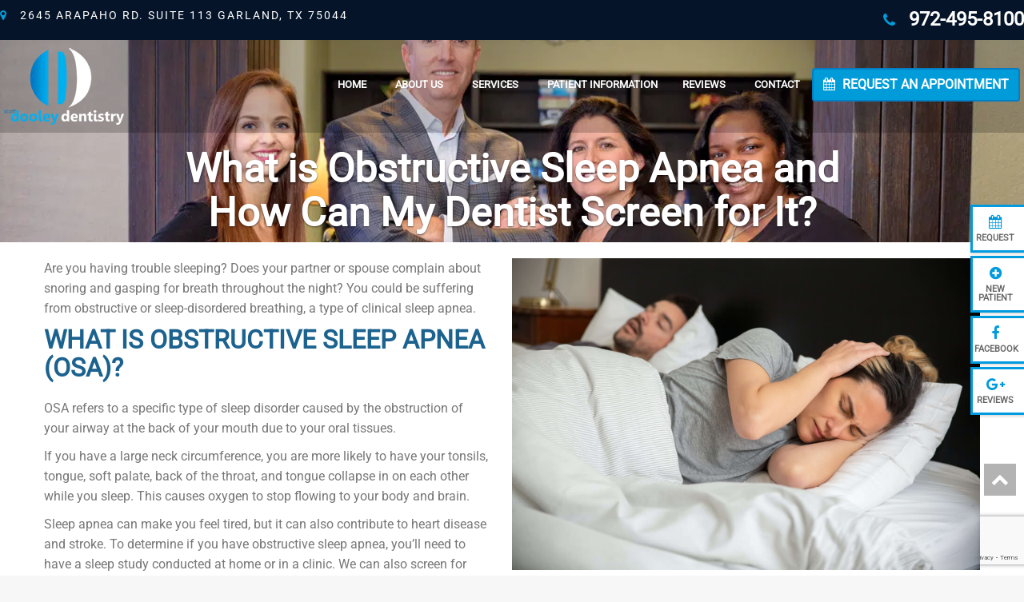

--- FILE ---
content_type: text/html; charset=UTF-8
request_url: https://www.scottdooleydds.com/blog/what-is-obstructive-sleep-apnea-and-how-can-my-dentist-screen-for-it/
body_size: 25363
content:
<!DOCTYPE html>
<html lang="en-US" class="no-js">

<head><meta charset="UTF-8"><script>if(navigator.userAgent.match(/MSIE|Internet Explorer/i)||navigator.userAgent.match(/Trident\/7\..*?rv:11/i)){var href=document.location.href;if(!href.match(/[?&]nowprocket/)){if(href.indexOf("?")==-1){if(href.indexOf("#")==-1){document.location.href=href+"?nowprocket=1"}else{document.location.href=href.replace("#","?nowprocket=1#")}}else{if(href.indexOf("#")==-1){document.location.href=href+"&nowprocket=1"}else{document.location.href=href.replace("#","&nowprocket=1#")}}}}</script><script>(()=>{class RocketLazyLoadScripts{constructor(){this.v="2.0.4",this.userEvents=["keydown","keyup","mousedown","mouseup","mousemove","mouseover","mouseout","touchmove","touchstart","touchend","touchcancel","wheel","click","dblclick","input"],this.attributeEvents=["onblur","onclick","oncontextmenu","ondblclick","onfocus","onmousedown","onmouseenter","onmouseleave","onmousemove","onmouseout","onmouseover","onmouseup","onmousewheel","onscroll","onsubmit"]}async t(){this.i(),this.o(),/iP(ad|hone)/.test(navigator.userAgent)&&this.h(),this.u(),this.l(this),this.m(),this.k(this),this.p(this),this._(),await Promise.all([this.R(),this.L()]),this.lastBreath=Date.now(),this.S(this),this.P(),this.D(),this.O(),this.M(),await this.C(this.delayedScripts.normal),await this.C(this.delayedScripts.defer),await this.C(this.delayedScripts.async),await this.T(),await this.F(),await this.j(),await this.A(),window.dispatchEvent(new Event("rocket-allScriptsLoaded")),this.everythingLoaded=!0,this.lastTouchEnd&&await new Promise(t=>setTimeout(t,500-Date.now()+this.lastTouchEnd)),this.I(),this.H(),this.U(),this.W()}i(){this.CSPIssue=sessionStorage.getItem("rocketCSPIssue"),document.addEventListener("securitypolicyviolation",t=>{this.CSPIssue||"script-src-elem"!==t.violatedDirective||"data"!==t.blockedURI||(this.CSPIssue=!0,sessionStorage.setItem("rocketCSPIssue",!0))},{isRocket:!0})}o(){window.addEventListener("pageshow",t=>{this.persisted=t.persisted,this.realWindowLoadedFired=!0},{isRocket:!0}),window.addEventListener("pagehide",()=>{this.onFirstUserAction=null},{isRocket:!0})}h(){let t;function e(e){t=e}window.addEventListener("touchstart",e,{isRocket:!0}),window.addEventListener("touchend",function i(o){o.changedTouches[0]&&t.changedTouches[0]&&Math.abs(o.changedTouches[0].pageX-t.changedTouches[0].pageX)<10&&Math.abs(o.changedTouches[0].pageY-t.changedTouches[0].pageY)<10&&o.timeStamp-t.timeStamp<200&&(window.removeEventListener("touchstart",e,{isRocket:!0}),window.removeEventListener("touchend",i,{isRocket:!0}),"INPUT"===o.target.tagName&&"text"===o.target.type||(o.target.dispatchEvent(new TouchEvent("touchend",{target:o.target,bubbles:!0})),o.target.dispatchEvent(new MouseEvent("mouseover",{target:o.target,bubbles:!0})),o.target.dispatchEvent(new PointerEvent("click",{target:o.target,bubbles:!0,cancelable:!0,detail:1,clientX:o.changedTouches[0].clientX,clientY:o.changedTouches[0].clientY})),event.preventDefault()))},{isRocket:!0})}q(t){this.userActionTriggered||("mousemove"!==t.type||this.firstMousemoveIgnored?"keyup"===t.type||"mouseover"===t.type||"mouseout"===t.type||(this.userActionTriggered=!0,this.onFirstUserAction&&this.onFirstUserAction()):this.firstMousemoveIgnored=!0),"click"===t.type&&t.preventDefault(),t.stopPropagation(),t.stopImmediatePropagation(),"touchstart"===this.lastEvent&&"touchend"===t.type&&(this.lastTouchEnd=Date.now()),"click"===t.type&&(this.lastTouchEnd=0),this.lastEvent=t.type,t.composedPath&&t.composedPath()[0].getRootNode()instanceof ShadowRoot&&(t.rocketTarget=t.composedPath()[0]),this.savedUserEvents.push(t)}u(){this.savedUserEvents=[],this.userEventHandler=this.q.bind(this),this.userEvents.forEach(t=>window.addEventListener(t,this.userEventHandler,{passive:!1,isRocket:!0})),document.addEventListener("visibilitychange",this.userEventHandler,{isRocket:!0})}U(){this.userEvents.forEach(t=>window.removeEventListener(t,this.userEventHandler,{passive:!1,isRocket:!0})),document.removeEventListener("visibilitychange",this.userEventHandler,{isRocket:!0}),this.savedUserEvents.forEach(t=>{(t.rocketTarget||t.target).dispatchEvent(new window[t.constructor.name](t.type,t))})}m(){const t="return false",e=Array.from(this.attributeEvents,t=>"data-rocket-"+t),i="["+this.attributeEvents.join("],[")+"]",o="[data-rocket-"+this.attributeEvents.join("],[data-rocket-")+"]",s=(e,i,o)=>{o&&o!==t&&(e.setAttribute("data-rocket-"+i,o),e["rocket"+i]=new Function("event",o),e.setAttribute(i,t))};new MutationObserver(t=>{for(const n of t)"attributes"===n.type&&(n.attributeName.startsWith("data-rocket-")||this.everythingLoaded?n.attributeName.startsWith("data-rocket-")&&this.everythingLoaded&&this.N(n.target,n.attributeName.substring(12)):s(n.target,n.attributeName,n.target.getAttribute(n.attributeName))),"childList"===n.type&&n.addedNodes.forEach(t=>{if(t.nodeType===Node.ELEMENT_NODE)if(this.everythingLoaded)for(const i of[t,...t.querySelectorAll(o)])for(const t of i.getAttributeNames())e.includes(t)&&this.N(i,t.substring(12));else for(const e of[t,...t.querySelectorAll(i)])for(const t of e.getAttributeNames())this.attributeEvents.includes(t)&&s(e,t,e.getAttribute(t))})}).observe(document,{subtree:!0,childList:!0,attributeFilter:[...this.attributeEvents,...e]})}I(){this.attributeEvents.forEach(t=>{document.querySelectorAll("[data-rocket-"+t+"]").forEach(e=>{this.N(e,t)})})}N(t,e){const i=t.getAttribute("data-rocket-"+e);i&&(t.setAttribute(e,i),t.removeAttribute("data-rocket-"+e))}k(t){Object.defineProperty(HTMLElement.prototype,"onclick",{get(){return this.rocketonclick||null},set(e){this.rocketonclick=e,this.setAttribute(t.everythingLoaded?"onclick":"data-rocket-onclick","this.rocketonclick(event)")}})}S(t){function e(e,i){let o=e[i];e[i]=null,Object.defineProperty(e,i,{get:()=>o,set(s){t.everythingLoaded?o=s:e["rocket"+i]=o=s}})}e(document,"onreadystatechange"),e(window,"onload"),e(window,"onpageshow");try{Object.defineProperty(document,"readyState",{get:()=>t.rocketReadyState,set(e){t.rocketReadyState=e},configurable:!0}),document.readyState="loading"}catch(t){console.log("WPRocket DJE readyState conflict, bypassing")}}l(t){this.originalAddEventListener=EventTarget.prototype.addEventListener,this.originalRemoveEventListener=EventTarget.prototype.removeEventListener,this.savedEventListeners=[],EventTarget.prototype.addEventListener=function(e,i,o){o&&o.isRocket||!t.B(e,this)&&!t.userEvents.includes(e)||t.B(e,this)&&!t.userActionTriggered||e.startsWith("rocket-")||t.everythingLoaded?t.originalAddEventListener.call(this,e,i,o):(t.savedEventListeners.push({target:this,remove:!1,type:e,func:i,options:o}),"mouseenter"!==e&&"mouseleave"!==e||t.originalAddEventListener.call(this,e,t.savedUserEvents.push,o))},EventTarget.prototype.removeEventListener=function(e,i,o){o&&o.isRocket||!t.B(e,this)&&!t.userEvents.includes(e)||t.B(e,this)&&!t.userActionTriggered||e.startsWith("rocket-")||t.everythingLoaded?t.originalRemoveEventListener.call(this,e,i,o):t.savedEventListeners.push({target:this,remove:!0,type:e,func:i,options:o})}}J(t,e){this.savedEventListeners=this.savedEventListeners.filter(i=>{let o=i.type,s=i.target||window;return e!==o||t!==s||(this.B(o,s)&&(i.type="rocket-"+o),this.$(i),!1)})}H(){EventTarget.prototype.addEventListener=this.originalAddEventListener,EventTarget.prototype.removeEventListener=this.originalRemoveEventListener,this.savedEventListeners.forEach(t=>this.$(t))}$(t){t.remove?this.originalRemoveEventListener.call(t.target,t.type,t.func,t.options):this.originalAddEventListener.call(t.target,t.type,t.func,t.options)}p(t){let e;function i(e){return t.everythingLoaded?e:e.split(" ").map(t=>"load"===t||t.startsWith("load.")?"rocket-jquery-load":t).join(" ")}function o(o){function s(e){const s=o.fn[e];o.fn[e]=o.fn.init.prototype[e]=function(){return this[0]===window&&t.userActionTriggered&&("string"==typeof arguments[0]||arguments[0]instanceof String?arguments[0]=i(arguments[0]):"object"==typeof arguments[0]&&Object.keys(arguments[0]).forEach(t=>{const e=arguments[0][t];delete arguments[0][t],arguments[0][i(t)]=e})),s.apply(this,arguments),this}}if(o&&o.fn&&!t.allJQueries.includes(o)){const e={DOMContentLoaded:[],"rocket-DOMContentLoaded":[]};for(const t in e)document.addEventListener(t,()=>{e[t].forEach(t=>t())},{isRocket:!0});o.fn.ready=o.fn.init.prototype.ready=function(i){function s(){parseInt(o.fn.jquery)>2?setTimeout(()=>i.bind(document)(o)):i.bind(document)(o)}return"function"==typeof i&&(t.realDomReadyFired?!t.userActionTriggered||t.fauxDomReadyFired?s():e["rocket-DOMContentLoaded"].push(s):e.DOMContentLoaded.push(s)),o([])},s("on"),s("one"),s("off"),t.allJQueries.push(o)}e=o}t.allJQueries=[],o(window.jQuery),Object.defineProperty(window,"jQuery",{get:()=>e,set(t){o(t)}})}P(){const t=new Map;document.write=document.writeln=function(e){const i=document.currentScript,o=document.createRange(),s=i.parentElement;let n=t.get(i);void 0===n&&(n=i.nextSibling,t.set(i,n));const c=document.createDocumentFragment();o.setStart(c,0),c.appendChild(o.createContextualFragment(e)),s.insertBefore(c,n)}}async R(){return new Promise(t=>{this.userActionTriggered?t():this.onFirstUserAction=t})}async L(){return new Promise(t=>{document.addEventListener("DOMContentLoaded",()=>{this.realDomReadyFired=!0,t()},{isRocket:!0})})}async j(){return this.realWindowLoadedFired?Promise.resolve():new Promise(t=>{window.addEventListener("load",t,{isRocket:!0})})}M(){this.pendingScripts=[];this.scriptsMutationObserver=new MutationObserver(t=>{for(const e of t)e.addedNodes.forEach(t=>{"SCRIPT"!==t.tagName||t.noModule||t.isWPRocket||this.pendingScripts.push({script:t,promise:new Promise(e=>{const i=()=>{const i=this.pendingScripts.findIndex(e=>e.script===t);i>=0&&this.pendingScripts.splice(i,1),e()};t.addEventListener("load",i,{isRocket:!0}),t.addEventListener("error",i,{isRocket:!0}),setTimeout(i,1e3)})})})}),this.scriptsMutationObserver.observe(document,{childList:!0,subtree:!0})}async F(){await this.X(),this.pendingScripts.length?(await this.pendingScripts[0].promise,await this.F()):this.scriptsMutationObserver.disconnect()}D(){this.delayedScripts={normal:[],async:[],defer:[]},document.querySelectorAll("script[type$=rocketlazyloadscript]").forEach(t=>{t.hasAttribute("data-rocket-src")?t.hasAttribute("async")&&!1!==t.async?this.delayedScripts.async.push(t):t.hasAttribute("defer")&&!1!==t.defer||"module"===t.getAttribute("data-rocket-type")?this.delayedScripts.defer.push(t):this.delayedScripts.normal.push(t):this.delayedScripts.normal.push(t)})}async _(){await this.L();let t=[];document.querySelectorAll("script[type$=rocketlazyloadscript][data-rocket-src]").forEach(e=>{let i=e.getAttribute("data-rocket-src");if(i&&!i.startsWith("data:")){i.startsWith("//")&&(i=location.protocol+i);try{const o=new URL(i).origin;o!==location.origin&&t.push({src:o,crossOrigin:e.crossOrigin||"module"===e.getAttribute("data-rocket-type")})}catch(t){}}}),t=[...new Map(t.map(t=>[JSON.stringify(t),t])).values()],this.Y(t,"preconnect")}async G(t){if(await this.K(),!0!==t.noModule||!("noModule"in HTMLScriptElement.prototype))return new Promise(e=>{let i;function o(){(i||t).setAttribute("data-rocket-status","executed"),e()}try{if(navigator.userAgent.includes("Firefox/")||""===navigator.vendor||this.CSPIssue)i=document.createElement("script"),[...t.attributes].forEach(t=>{let e=t.nodeName;"type"!==e&&("data-rocket-type"===e&&(e="type"),"data-rocket-src"===e&&(e="src"),i.setAttribute(e,t.nodeValue))}),t.text&&(i.text=t.text),t.nonce&&(i.nonce=t.nonce),i.hasAttribute("src")?(i.addEventListener("load",o,{isRocket:!0}),i.addEventListener("error",()=>{i.setAttribute("data-rocket-status","failed-network"),e()},{isRocket:!0}),setTimeout(()=>{i.isConnected||e()},1)):(i.text=t.text,o()),i.isWPRocket=!0,t.parentNode.replaceChild(i,t);else{const i=t.getAttribute("data-rocket-type"),s=t.getAttribute("data-rocket-src");i?(t.type=i,t.removeAttribute("data-rocket-type")):t.removeAttribute("type"),t.addEventListener("load",o,{isRocket:!0}),t.addEventListener("error",i=>{this.CSPIssue&&i.target.src.startsWith("data:")?(console.log("WPRocket: CSP fallback activated"),t.removeAttribute("src"),this.G(t).then(e)):(t.setAttribute("data-rocket-status","failed-network"),e())},{isRocket:!0}),s?(t.fetchPriority="high",t.removeAttribute("data-rocket-src"),t.src=s):t.src="data:text/javascript;base64,"+window.btoa(unescape(encodeURIComponent(t.text)))}}catch(i){t.setAttribute("data-rocket-status","failed-transform"),e()}});t.setAttribute("data-rocket-status","skipped")}async C(t){const e=t.shift();return e?(e.isConnected&&await this.G(e),this.C(t)):Promise.resolve()}O(){this.Y([...this.delayedScripts.normal,...this.delayedScripts.defer,...this.delayedScripts.async],"preload")}Y(t,e){this.trash=this.trash||[];let i=!0;var o=document.createDocumentFragment();t.forEach(t=>{const s=t.getAttribute&&t.getAttribute("data-rocket-src")||t.src;if(s&&!s.startsWith("data:")){const n=document.createElement("link");n.href=s,n.rel=e,"preconnect"!==e&&(n.as="script",n.fetchPriority=i?"high":"low"),t.getAttribute&&"module"===t.getAttribute("data-rocket-type")&&(n.crossOrigin=!0),t.crossOrigin&&(n.crossOrigin=t.crossOrigin),t.integrity&&(n.integrity=t.integrity),t.nonce&&(n.nonce=t.nonce),o.appendChild(n),this.trash.push(n),i=!1}}),document.head.appendChild(o)}W(){this.trash.forEach(t=>t.remove())}async T(){try{document.readyState="interactive"}catch(t){}this.fauxDomReadyFired=!0;try{await this.K(),this.J(document,"readystatechange"),document.dispatchEvent(new Event("rocket-readystatechange")),await this.K(),document.rocketonreadystatechange&&document.rocketonreadystatechange(),await this.K(),this.J(document,"DOMContentLoaded"),document.dispatchEvent(new Event("rocket-DOMContentLoaded")),await this.K(),this.J(window,"DOMContentLoaded"),window.dispatchEvent(new Event("rocket-DOMContentLoaded"))}catch(t){console.error(t)}}async A(){try{document.readyState="complete"}catch(t){}try{await this.K(),this.J(document,"readystatechange"),document.dispatchEvent(new Event("rocket-readystatechange")),await this.K(),document.rocketonreadystatechange&&document.rocketonreadystatechange(),await this.K(),this.J(window,"load"),window.dispatchEvent(new Event("rocket-load")),await this.K(),window.rocketonload&&window.rocketonload(),await this.K(),this.allJQueries.forEach(t=>t(window).trigger("rocket-jquery-load")),await this.K(),this.J(window,"pageshow");const t=new Event("rocket-pageshow");t.persisted=this.persisted,window.dispatchEvent(t),await this.K(),window.rocketonpageshow&&window.rocketonpageshow({persisted:this.persisted})}catch(t){console.error(t)}}async K(){Date.now()-this.lastBreath>45&&(await this.X(),this.lastBreath=Date.now())}async X(){return document.hidden?new Promise(t=>setTimeout(t)):new Promise(t=>requestAnimationFrame(t))}B(t,e){return e===document&&"readystatechange"===t||(e===document&&"DOMContentLoaded"===t||(e===window&&"DOMContentLoaded"===t||(e===window&&"load"===t||e===window&&"pageshow"===t)))}static run(){(new RocketLazyLoadScripts).t()}}RocketLazyLoadScripts.run()})();</script>
	<!-- Google Tag Manager -->
<script>(function(w,d,s,l,i){w[l]=w[l]||[];w[l].push({'gtm.start':
new Date().getTime(),event:'gtm.js'});var f=d.getElementsByTagName(s)[0],
j=d.createElement(s),dl=l!='dataLayer'?'&l='+l:'';j.async=true;j.src=
'https://www.googletagmanager.com/gtm.js?id='+i+dl;f.parentNode.insertBefore(j,f);
})(window,document,'script','dataLayer','GTM-MP377MX');</script>
<!-- End Google Tag Manager -->
<meta name="google-site-verification" content="Ip_MwzUbzUlrcb_IeBJHh1S7wWJhNZXe82iRQ2kI2gE" />
    
    <!-- Scott Dooley Dentistry -->
    <title>
        What is Obstructive Sleep Apnea and How Can My Dentist Screen for It?    </title>
<link data-rocket-preload as="style" data-wpr-hosted-gf-parameters="family=Roboto&display=swap" href="https://www.scottdooleydds.com/wp-content/cache/fonts/1/google-fonts/css/6/a/5/45cf0dd85cb9d27a7fcae31c68aee.css" rel="preload">
<link data-wpr-hosted-gf-parameters="family=Roboto&display=swap" href="https://www.scottdooleydds.com/wp-content/cache/fonts/1/google-fonts/css/6/a/5/45cf0dd85cb9d27a7fcae31c68aee.css" media="print" onload="this.media=&#039;all&#039;" rel="stylesheet">
<noscript data-wpr-hosted-gf-parameters=""><link rel="stylesheet" href="https://fonts.googleapis.com/css?family=Roboto&#038;display=swap"></noscript>
    <meta name="viewport" content="width=device-width, initial-scale=1.0">
    <meta name="keywords" content="Garland Dentistry, Garland Dentist, Garland Dental, Garland Implant, Garland Dentures, Garland Implant dentist, Garland Cosmetic Dentistry, Garland TX, Garland TX Dentistry, Garland TX Dentist, Garland TX Dental, Garland TX Implant, Garland TX Dentures, Garland TX Implant dentist, Garland TX Cosmetic Dentistry, Garland TX, Dentist Garland TX, Dentist Garland, Implant dentist Garland, Cosmetic Dentistry Garland TX, Garland pediatric dentist" />
    <meta name="author" content="Scott Dooley Dentistry" />
    <link rel="base" href="https://scottdooleydds.com/" />
    <!--<link rel="canonical" href="https://scottdooleydds.com/" /> -->
    <meta rel="sitemap" type="application/xml" content="https://scottdooleydds.com/sitemap.xml" />
    <meta name="robots" content="index/follow" />
    <meta name="googlebot" content="index/follow" />
    <meta name="theme-color" content="#ffffff" />
    <meta name="msapplication-navbutton-color" content="#ffffff" />
    <meta name="apple-mobile-web-app-status-bar-style" content="#ffffff" />
    <!-- Schema.org markup for Google+ -->
    <meta itemprop="name" content="Garland Dentist | Garland Dentistry | Aesthetic and" />
    <meta itemprop="description" content="Dr. Scott Dooley and his team provide complete general, restorative, and cosmetic care. We are committed to continuing education and advanced technology." />
    <meta itemprop="keywords" content="Garland Dentistry, Garland Dentist, Garland Dental, Garland Implant, Garland Dentures, Garland Implant dentist, Garland Cosmetic Dentistry, Garland TX, Garland TX Dentistry, Garland TX Dentist, Garland TX Dental, Garland TX Implant, Garland TX Dentures, Garland TX Implant dentist, Garland TX Cosmetic Dentistry, Garland TX, Dentist Garland TX, Dentist Garland, Implant dentist Garland, Cosmetic Dentistry Garland TX, Garland pediatric dentist" />
    <meta itemprop="image" content="https://scottdooleydds.com/img/site.png" />
    <!-- markup for facebook -->
    <meta property="og:type" content="website" />
    <meta property="og:title" content="Garland Dentist | Garland Dentistry" />
    <meta property="og:url" content="https://scottdooleydds.com/" />
    <meta property="og:site_name" content="Scott Dooley Dentistry" />
    <meta property="og:image" content="https://scottdooleydds.com/img/site.png" />
    <meta property="og:description" content="Dr. Scott Dooley and his team provide complete general, restorative, and cosmetic care. We are committed to continuing education and advanced technology." />
    <meta property="og:locale" content="en" />
    <meta property="fb:app_id" content="" />
    <meta property="fb:admins" content="" />
    <!-- markup for twitter -->
    <meta name="twitter:card" content="" />
    <meta name="twitter:title" content="Garland Dentist | Garland Dentistry " />
    <meta name="twitter:description" content="Dr. Scott Dooley and his team provide complete general, restorative, and cosmetic care. We are committed to continuing education and advanced technology." />
    <meta name="twitter:creator" content="Scott Dooley Dentistry" />
    <meta name="twitter:image" content="https://scottdooleydds.com/assests/img/logo.png" />
    <link data-minify="1" rel="stylesheet" href="https://www.scottdooleydds.com/wp-content/cache/min/1/wp-content/themes/aesthetic/assets/css/font-awesome.min.css?ver=1767620862">
    
    <link data-minify="1" rel="stylesheet" href="https://www.scottdooleydds.com/wp-content/cache/min/1/wp-content/themes/aesthetic/assets/css/bootstrap.min.css?ver=1767620862">
    <link data-minify="1" rel="stylesheet" href="https://www.scottdooleydds.com/wp-content/cache/background-css/1/www.scottdooleydds.com/wp-content/cache/min/1/wp-content/themes/aesthetic/style.css?ver=1767620862&wpr_t=1769650294">
    <meta name='robots' content='index, follow, max-image-preview:large, max-snippet:-1, max-video-preview:-1' />
	<style>img:is([sizes="auto" i], [sizes^="auto," i]) { contain-intrinsic-size: 3000px 1500px }</style>
	
	<!-- This site is optimized with the Yoast SEO plugin v26.8 - https://yoast.com/product/yoast-seo-wordpress/ -->
	<title>What is Obstructive Sleep Apnea and How Can My Dentist Screen for It?</title>
	<link rel="canonical" href="https://www.scottdooleydds.com/blog/what-is-obstructive-sleep-apnea-and-how-can-my-dentist-screen-for-it/" />
	<meta property="og:locale" content="en_US" />
	<meta property="og:type" content="article" />
	<meta property="og:title" content="What is Obstructive Sleep Apnea and How Can My Dentist Screen for It?" />
	<meta property="og:description" content="Does your partner or spouse complain about snoring and gasping for breath throughout the night? You could be suffering from obstructive or sleep-disordered breathing, a type of clinical sleep apnea." />
	<meta property="og:url" content="https://www.scottdooleydds.com/blog/what-is-obstructive-sleep-apnea-and-how-can-my-dentist-screen-for-it/" />
	<meta property="og:site_name" content="Scott Dooley DDS" />
	<meta property="article:publisher" content="https://www.facebook.com/dooleydds/" />
	<meta property="article:published_time" content="2022-03-30T16:37:13+00:00" />
	<meta name="author" content="Dr. Dooley" />
	<meta name="twitter:card" content="summary_large_image" />
	<meta name="twitter:label1" content="Written by" />
	<meta name="twitter:data1" content="Dr. Dooley" />
	<meta name="twitter:label2" content="Est. reading time" />
	<meta name="twitter:data2" content="3 minutes" />
	<script type="application/ld+json" class="yoast-schema-graph">{"@context":"https://schema.org","@graph":[{"@type":"Article","@id":"https://www.scottdooleydds.com/blog/what-is-obstructive-sleep-apnea-and-how-can-my-dentist-screen-for-it/#article","isPartOf":{"@id":"https://www.scottdooleydds.com/blog/what-is-obstructive-sleep-apnea-and-how-can-my-dentist-screen-for-it/"},"author":{"name":"Dr. Dooley","@id":"https://www.scottdooleydds.com/#/schema/person/f20b46460c544d6e211361e7b3450dfa"},"headline":"What is Obstructive Sleep Apnea and How Can My Dentist Screen for It?","datePublished":"2022-03-30T16:37:13+00:00","mainEntityOfPage":{"@id":"https://www.scottdooleydds.com/blog/what-is-obstructive-sleep-apnea-and-how-can-my-dentist-screen-for-it/"},"wordCount":518,"publisher":{"@id":"https://www.scottdooleydds.com/#organization"},"image":{"@id":"https://www.scottdooleydds.com/blog/what-is-obstructive-sleep-apnea-and-how-can-my-dentist-screen-for-it/#primaryimage"},"thumbnailUrl":"https://www.scottdooleydds.com/wp-content/uploads/2022/03/pexels-kampus-production-7556638-1.jpg","articleSection":["Dental Health Services"],"inLanguage":"en-US"},{"@type":"WebPage","@id":"https://www.scottdooleydds.com/blog/what-is-obstructive-sleep-apnea-and-how-can-my-dentist-screen-for-it/","url":"https://www.scottdooleydds.com/blog/what-is-obstructive-sleep-apnea-and-how-can-my-dentist-screen-for-it/","name":"What is Obstructive Sleep Apnea and How Can My Dentist Screen for It?","isPartOf":{"@id":"https://www.scottdooleydds.com/#website"},"primaryImageOfPage":{"@id":"https://www.scottdooleydds.com/blog/what-is-obstructive-sleep-apnea-and-how-can-my-dentist-screen-for-it/#primaryimage"},"image":{"@id":"https://www.scottdooleydds.com/blog/what-is-obstructive-sleep-apnea-and-how-can-my-dentist-screen-for-it/#primaryimage"},"thumbnailUrl":"https://www.scottdooleydds.com/wp-content/uploads/2022/03/pexels-kampus-production-7556638-1.jpg","datePublished":"2022-03-30T16:37:13+00:00","breadcrumb":{"@id":"https://www.scottdooleydds.com/blog/what-is-obstructive-sleep-apnea-and-how-can-my-dentist-screen-for-it/#breadcrumb"},"inLanguage":"en-US","potentialAction":[{"@type":"ReadAction","target":["https://www.scottdooleydds.com/blog/what-is-obstructive-sleep-apnea-and-how-can-my-dentist-screen-for-it/"]}]},{"@type":"ImageObject","inLanguage":"en-US","@id":"https://www.scottdooleydds.com/blog/what-is-obstructive-sleep-apnea-and-how-can-my-dentist-screen-for-it/#primaryimage","url":"https://www.scottdooleydds.com/wp-content/uploads/2022/03/pexels-kampus-production-7556638-1.jpg","contentUrl":"https://www.scottdooleydds.com/wp-content/uploads/2022/03/pexels-kampus-production-7556638-1.jpg","width":1000,"height":667},{"@type":"BreadcrumbList","@id":"https://www.scottdooleydds.com/blog/what-is-obstructive-sleep-apnea-and-how-can-my-dentist-screen-for-it/#breadcrumb","itemListElement":[{"@type":"ListItem","position":1,"name":"Home","item":"https://www.scottdooleydds.com/"},{"@type":"ListItem","position":2,"name":"Blog","item":"https://www.scottdooleydds.com/blog/"},{"@type":"ListItem","position":3,"name":"What is Obstructive Sleep Apnea and How Can My Dentist Screen for It?"}]},{"@type":"WebSite","@id":"https://www.scottdooleydds.com/#website","url":"https://www.scottdooleydds.com/","name":"Scott Dooley DDS","description":"Cosmetic Dentist in Garland TX","publisher":{"@id":"https://www.scottdooleydds.com/#organization"},"potentialAction":[{"@type":"SearchAction","target":{"@type":"EntryPoint","urlTemplate":"https://www.scottdooleydds.com/?s={search_term_string}"},"query-input":{"@type":"PropertyValueSpecification","valueRequired":true,"valueName":"search_term_string"}}],"inLanguage":"en-US"},{"@type":"Organization","@id":"https://www.scottdooleydds.com/#organization","name":"Scott Dooley Dentistry","url":"https://www.scottdooleydds.com/","logo":{"@type":"ImageObject","inLanguage":"en-US","@id":"https://www.scottdooleydds.com/#/schema/logo/image/","url":"https://www.scottdooleydds.com/wp-content/uploads/2017/07/logo-2.png","contentUrl":"https://www.scottdooleydds.com/wp-content/uploads/2017/07/logo-2.png","width":150,"height":101,"caption":"Scott Dooley Dentistry"},"image":{"@id":"https://www.scottdooleydds.com/#/schema/logo/image/"},"sameAs":["https://www.facebook.com/dooleydds/","https://www.youtube.com/channel/UC5erNAG57kiKYYYJRhruNag?view_as=subscriber"]},{"@type":"Person","@id":"https://www.scottdooleydds.com/#/schema/person/f20b46460c544d6e211361e7b3450dfa","name":"Dr. Dooley","image":{"@type":"ImageObject","inLanguage":"en-US","@id":"https://www.scottdooleydds.com/#/schema/person/image/","url":"https://secure.gravatar.com/avatar/6d4e1cf6fd26a85443545feb3effd3450e1fcd3c366b899a6aad9b934a8e6b7b?s=96&d=mm&r=g","contentUrl":"https://secure.gravatar.com/avatar/6d4e1cf6fd26a85443545feb3effd3450e1fcd3c366b899a6aad9b934a8e6b7b?s=96&d=mm&r=g","caption":"Dr. Dooley"}}]}</script>
	<!-- / Yoast SEO plugin. -->


<link href='https://fonts.gstatic.com' crossorigin rel='preconnect' />
<style id='wp-emoji-styles-inline-css' type='text/css'>

	img.wp-smiley, img.emoji {
		display: inline !important;
		border: none !important;
		box-shadow: none !important;
		height: 1em !important;
		width: 1em !important;
		margin: 0 0.07em !important;
		vertical-align: -0.1em !important;
		background: none !important;
		padding: 0 !important;
	}
</style>
<link rel='stylesheet' id='wp-block-library-css' href='https://www.scottdooleydds.com/wp-includes/css/dist/block-library/style.min.css?ver=3d66e324a686517b462f20e8a4517664' type='text/css' media='all' />
<style id='classic-theme-styles-inline-css' type='text/css'>
/*! This file is auto-generated */
.wp-block-button__link{color:#fff;background-color:#32373c;border-radius:9999px;box-shadow:none;text-decoration:none;padding:calc(.667em + 2px) calc(1.333em + 2px);font-size:1.125em}.wp-block-file__button{background:#32373c;color:#fff;text-decoration:none}
</style>
<style id='global-styles-inline-css' type='text/css'>
:root{--wp--preset--aspect-ratio--square: 1;--wp--preset--aspect-ratio--4-3: 4/3;--wp--preset--aspect-ratio--3-4: 3/4;--wp--preset--aspect-ratio--3-2: 3/2;--wp--preset--aspect-ratio--2-3: 2/3;--wp--preset--aspect-ratio--16-9: 16/9;--wp--preset--aspect-ratio--9-16: 9/16;--wp--preset--color--black: #000000;--wp--preset--color--cyan-bluish-gray: #abb8c3;--wp--preset--color--white: #ffffff;--wp--preset--color--pale-pink: #f78da7;--wp--preset--color--vivid-red: #cf2e2e;--wp--preset--color--luminous-vivid-orange: #ff6900;--wp--preset--color--luminous-vivid-amber: #fcb900;--wp--preset--color--light-green-cyan: #7bdcb5;--wp--preset--color--vivid-green-cyan: #00d084;--wp--preset--color--pale-cyan-blue: #8ed1fc;--wp--preset--color--vivid-cyan-blue: #0693e3;--wp--preset--color--vivid-purple: #9b51e0;--wp--preset--gradient--vivid-cyan-blue-to-vivid-purple: linear-gradient(135deg,rgba(6,147,227,1) 0%,rgb(155,81,224) 100%);--wp--preset--gradient--light-green-cyan-to-vivid-green-cyan: linear-gradient(135deg,rgb(122,220,180) 0%,rgb(0,208,130) 100%);--wp--preset--gradient--luminous-vivid-amber-to-luminous-vivid-orange: linear-gradient(135deg,rgba(252,185,0,1) 0%,rgba(255,105,0,1) 100%);--wp--preset--gradient--luminous-vivid-orange-to-vivid-red: linear-gradient(135deg,rgba(255,105,0,1) 0%,rgb(207,46,46) 100%);--wp--preset--gradient--very-light-gray-to-cyan-bluish-gray: linear-gradient(135deg,rgb(238,238,238) 0%,rgb(169,184,195) 100%);--wp--preset--gradient--cool-to-warm-spectrum: linear-gradient(135deg,rgb(74,234,220) 0%,rgb(151,120,209) 20%,rgb(207,42,186) 40%,rgb(238,44,130) 60%,rgb(251,105,98) 80%,rgb(254,248,76) 100%);--wp--preset--gradient--blush-light-purple: linear-gradient(135deg,rgb(255,206,236) 0%,rgb(152,150,240) 100%);--wp--preset--gradient--blush-bordeaux: linear-gradient(135deg,rgb(254,205,165) 0%,rgb(254,45,45) 50%,rgb(107,0,62) 100%);--wp--preset--gradient--luminous-dusk: linear-gradient(135deg,rgb(255,203,112) 0%,rgb(199,81,192) 50%,rgb(65,88,208) 100%);--wp--preset--gradient--pale-ocean: linear-gradient(135deg,rgb(255,245,203) 0%,rgb(182,227,212) 50%,rgb(51,167,181) 100%);--wp--preset--gradient--electric-grass: linear-gradient(135deg,rgb(202,248,128) 0%,rgb(113,206,126) 100%);--wp--preset--gradient--midnight: linear-gradient(135deg,rgb(2,3,129) 0%,rgb(40,116,252) 100%);--wp--preset--font-size--small: 13px;--wp--preset--font-size--medium: 20px;--wp--preset--font-size--large: 36px;--wp--preset--font-size--x-large: 42px;--wp--preset--spacing--20: 0.44rem;--wp--preset--spacing--30: 0.67rem;--wp--preset--spacing--40: 1rem;--wp--preset--spacing--50: 1.5rem;--wp--preset--spacing--60: 2.25rem;--wp--preset--spacing--70: 3.38rem;--wp--preset--spacing--80: 5.06rem;--wp--preset--shadow--natural: 6px 6px 9px rgba(0, 0, 0, 0.2);--wp--preset--shadow--deep: 12px 12px 50px rgba(0, 0, 0, 0.4);--wp--preset--shadow--sharp: 6px 6px 0px rgba(0, 0, 0, 0.2);--wp--preset--shadow--outlined: 6px 6px 0px -3px rgba(255, 255, 255, 1), 6px 6px rgba(0, 0, 0, 1);--wp--preset--shadow--crisp: 6px 6px 0px rgba(0, 0, 0, 1);}:where(.is-layout-flex){gap: 0.5em;}:where(.is-layout-grid){gap: 0.5em;}body .is-layout-flex{display: flex;}.is-layout-flex{flex-wrap: wrap;align-items: center;}.is-layout-flex > :is(*, div){margin: 0;}body .is-layout-grid{display: grid;}.is-layout-grid > :is(*, div){margin: 0;}:where(.wp-block-columns.is-layout-flex){gap: 2em;}:where(.wp-block-columns.is-layout-grid){gap: 2em;}:where(.wp-block-post-template.is-layout-flex){gap: 1.25em;}:where(.wp-block-post-template.is-layout-grid){gap: 1.25em;}.has-black-color{color: var(--wp--preset--color--black) !important;}.has-cyan-bluish-gray-color{color: var(--wp--preset--color--cyan-bluish-gray) !important;}.has-white-color{color: var(--wp--preset--color--white) !important;}.has-pale-pink-color{color: var(--wp--preset--color--pale-pink) !important;}.has-vivid-red-color{color: var(--wp--preset--color--vivid-red) !important;}.has-luminous-vivid-orange-color{color: var(--wp--preset--color--luminous-vivid-orange) !important;}.has-luminous-vivid-amber-color{color: var(--wp--preset--color--luminous-vivid-amber) !important;}.has-light-green-cyan-color{color: var(--wp--preset--color--light-green-cyan) !important;}.has-vivid-green-cyan-color{color: var(--wp--preset--color--vivid-green-cyan) !important;}.has-pale-cyan-blue-color{color: var(--wp--preset--color--pale-cyan-blue) !important;}.has-vivid-cyan-blue-color{color: var(--wp--preset--color--vivid-cyan-blue) !important;}.has-vivid-purple-color{color: var(--wp--preset--color--vivid-purple) !important;}.has-black-background-color{background-color: var(--wp--preset--color--black) !important;}.has-cyan-bluish-gray-background-color{background-color: var(--wp--preset--color--cyan-bluish-gray) !important;}.has-white-background-color{background-color: var(--wp--preset--color--white) !important;}.has-pale-pink-background-color{background-color: var(--wp--preset--color--pale-pink) !important;}.has-vivid-red-background-color{background-color: var(--wp--preset--color--vivid-red) !important;}.has-luminous-vivid-orange-background-color{background-color: var(--wp--preset--color--luminous-vivid-orange) !important;}.has-luminous-vivid-amber-background-color{background-color: var(--wp--preset--color--luminous-vivid-amber) !important;}.has-light-green-cyan-background-color{background-color: var(--wp--preset--color--light-green-cyan) !important;}.has-vivid-green-cyan-background-color{background-color: var(--wp--preset--color--vivid-green-cyan) !important;}.has-pale-cyan-blue-background-color{background-color: var(--wp--preset--color--pale-cyan-blue) !important;}.has-vivid-cyan-blue-background-color{background-color: var(--wp--preset--color--vivid-cyan-blue) !important;}.has-vivid-purple-background-color{background-color: var(--wp--preset--color--vivid-purple) !important;}.has-black-border-color{border-color: var(--wp--preset--color--black) !important;}.has-cyan-bluish-gray-border-color{border-color: var(--wp--preset--color--cyan-bluish-gray) !important;}.has-white-border-color{border-color: var(--wp--preset--color--white) !important;}.has-pale-pink-border-color{border-color: var(--wp--preset--color--pale-pink) !important;}.has-vivid-red-border-color{border-color: var(--wp--preset--color--vivid-red) !important;}.has-luminous-vivid-orange-border-color{border-color: var(--wp--preset--color--luminous-vivid-orange) !important;}.has-luminous-vivid-amber-border-color{border-color: var(--wp--preset--color--luminous-vivid-amber) !important;}.has-light-green-cyan-border-color{border-color: var(--wp--preset--color--light-green-cyan) !important;}.has-vivid-green-cyan-border-color{border-color: var(--wp--preset--color--vivid-green-cyan) !important;}.has-pale-cyan-blue-border-color{border-color: var(--wp--preset--color--pale-cyan-blue) !important;}.has-vivid-cyan-blue-border-color{border-color: var(--wp--preset--color--vivid-cyan-blue) !important;}.has-vivid-purple-border-color{border-color: var(--wp--preset--color--vivid-purple) !important;}.has-vivid-cyan-blue-to-vivid-purple-gradient-background{background: var(--wp--preset--gradient--vivid-cyan-blue-to-vivid-purple) !important;}.has-light-green-cyan-to-vivid-green-cyan-gradient-background{background: var(--wp--preset--gradient--light-green-cyan-to-vivid-green-cyan) !important;}.has-luminous-vivid-amber-to-luminous-vivid-orange-gradient-background{background: var(--wp--preset--gradient--luminous-vivid-amber-to-luminous-vivid-orange) !important;}.has-luminous-vivid-orange-to-vivid-red-gradient-background{background: var(--wp--preset--gradient--luminous-vivid-orange-to-vivid-red) !important;}.has-very-light-gray-to-cyan-bluish-gray-gradient-background{background: var(--wp--preset--gradient--very-light-gray-to-cyan-bluish-gray) !important;}.has-cool-to-warm-spectrum-gradient-background{background: var(--wp--preset--gradient--cool-to-warm-spectrum) !important;}.has-blush-light-purple-gradient-background{background: var(--wp--preset--gradient--blush-light-purple) !important;}.has-blush-bordeaux-gradient-background{background: var(--wp--preset--gradient--blush-bordeaux) !important;}.has-luminous-dusk-gradient-background{background: var(--wp--preset--gradient--luminous-dusk) !important;}.has-pale-ocean-gradient-background{background: var(--wp--preset--gradient--pale-ocean) !important;}.has-electric-grass-gradient-background{background: var(--wp--preset--gradient--electric-grass) !important;}.has-midnight-gradient-background{background: var(--wp--preset--gradient--midnight) !important;}.has-small-font-size{font-size: var(--wp--preset--font-size--small) !important;}.has-medium-font-size{font-size: var(--wp--preset--font-size--medium) !important;}.has-large-font-size{font-size: var(--wp--preset--font-size--large) !important;}.has-x-large-font-size{font-size: var(--wp--preset--font-size--x-large) !important;}
:where(.wp-block-post-template.is-layout-flex){gap: 1.25em;}:where(.wp-block-post-template.is-layout-grid){gap: 1.25em;}
:where(.wp-block-columns.is-layout-flex){gap: 2em;}:where(.wp-block-columns.is-layout-grid){gap: 2em;}
:root :where(.wp-block-pullquote){font-size: 1.5em;line-height: 1.6;}
</style>
<link data-minify="1" rel='stylesheet' id='dashicons-css' href='https://www.scottdooleydds.com/wp-content/cache/min/1/wp-includes/css/dashicons.min.css?ver=1767620862' type='text/css' media='all' />
<link data-minify="1" rel='stylesheet' id='jd-front-styles-css' href='https://www.scottdooleydds.com/wp-content/cache/min/1/wp-content/plugins/painfreedental/assets/css/front_end.css?ver=1767620862' type='text/css' media='all' />
<style id='rocket-lazyload-inline-css' type='text/css'>
.rll-youtube-player{position:relative;padding-bottom:56.23%;height:0;overflow:hidden;max-width:100%;}.rll-youtube-player:focus-within{outline: 2px solid currentColor;outline-offset: 5px;}.rll-youtube-player iframe{position:absolute;top:0;left:0;width:100%;height:100%;z-index:100;background:0 0}.rll-youtube-player img{bottom:0;display:block;left:0;margin:auto;max-width:100%;width:100%;position:absolute;right:0;top:0;border:none;height:auto;-webkit-transition:.4s all;-moz-transition:.4s all;transition:.4s all}.rll-youtube-player img:hover{-webkit-filter:brightness(75%)}.rll-youtube-player .play{height:100%;width:100%;left:0;top:0;position:absolute;background:var(--wpr-bg-c4af6eb6-3fb1-46a5-91c4-60b5185a7b5d) no-repeat center;background-color: transparent !important;cursor:pointer;border:none;}
</style>
<link rel="https://api.w.org/" href="https://www.scottdooleydds.com/wp-json/" /><link rel="alternate" title="JSON" type="application/json" href="https://www.scottdooleydds.com/wp-json/wp/v2/posts/1235" /><link rel="alternate" title="oEmbed (JSON)" type="application/json+oembed" href="https://www.scottdooleydds.com/wp-json/oembed/1.0/embed?url=https%3A%2F%2Fwww.scottdooleydds.com%2Fblog%2Fwhat-is-obstructive-sleep-apnea-and-how-can-my-dentist-screen-for-it%2F" />
<link rel="alternate" title="oEmbed (XML)" type="text/xml+oembed" href="https://www.scottdooleydds.com/wp-json/oembed/1.0/embed?url=https%3A%2F%2Fwww.scottdooleydds.com%2Fblog%2Fwhat-is-obstructive-sleep-apnea-and-how-can-my-dentist-screen-for-it%2F&#038;format=xml" />
<meta name="ti-site-data" content="eyJyIjoiMTowITc6MCEzMDowIiwibyI6Imh0dHBzOlwvXC93d3cuc2NvdHRkb29sZXlkZHMuY29tXC93cC1hZG1pblwvYWRtaW4tYWpheC5waHA/YWN0aW9uPXRpX29ubGluZV91c2Vyc19nb29nbGUmYW1wO3A9JTJGYmxvZyUyRndoYXQtaXMtb2JzdHJ1Y3RpdmUtc2xlZXAtYXBuZWEtYW5kLWhvdy1jYW4tbXktZGVudGlzdC1zY3JlZW4tZm9yLWl0JTJGJmFtcDtfd3Bub25jZT04MDZkZjA5NmYyIn0=" /><!-- Schema optimized by Schema Pro --><script type="application/ld+json">{"@context":"https://schema.org","@type":"BlogPosting","mainEntityOfPage":{"@type":"WebPage","@id":"https://www.scottdooleydds.com/blog/what-is-obstructive-sleep-apnea-and-how-can-my-dentist-screen-for-it/"},"headline":"What is Obstructive Sleep Apnea and How Can My Dentist Screen for It?","image":{"@type":"ImageObject","url":"https://www.scottdooleydds.com/wp-content/uploads/2022/03/pexels-kampus-production-7556638-1.jpg","width":1000,"height":667},"datePublished":"2022-03-30T16:37:13","dateModified":"2022-03-30T16:37:13","author":{"@type":"Person","name":"Scott Dooley DDS","url":"https://www.scottdooleydds.com"},"publisher":{"@type":"Organization","name":"Scott Dooley DDS","logo":{"@type":"ImageObject","url":"https://www.scottdooleydds.com/wp-content/uploads/2020/03/logo-square-60x60.jpg"}},"description":"Does your partner or spouse complain about snoring and gasping for breath throughout the night? You could be suffering from obstructive or sleep-disordered breathing, a type of clinical sleep apnea."}</script><!-- / Schema optimized by Schema Pro --><!-- site-navigation-element Schema optimized by Schema Pro --><script type="application/ld+json">{"@context":"https:\/\/schema.org","@graph":[{"@context":"https:\/\/schema.org","@type":"SiteNavigationElement","id":"site-navigation","name":"Home","url":"\/"},{"@context":"https:\/\/schema.org","@type":"SiteNavigationElement","id":"site-navigation","name":"About Us","url":"https:\/\/www.scottdooleydds.com\/about-our-garland-tx-dental-office\/"},{"@context":"https:\/\/schema.org","@type":"SiteNavigationElement","id":"site-navigation","name":"Our Office","url":"\/about-our-garland-tx-dental-office"},{"@context":"https:\/\/schema.org","@type":"SiteNavigationElement","id":"site-navigation","name":"Our Team","url":"https:\/\/www.scottdooleydds.com\/our-team\/"},{"@context":"https:\/\/schema.org","@type":"SiteNavigationElement","id":"site-navigation","name":"Services","url":"https:\/\/www.scottdooleydds.com\/services\/"},{"@context":"https:\/\/schema.org","@type":"SiteNavigationElement","id":"site-navigation","name":"General Dentistry","url":"https:\/\/www.scottdooleydds.com\/general-dentistry-in-garland-tx\/"},{"@context":"https:\/\/schema.org","@type":"SiteNavigationElement","id":"site-navigation","name":"Dental Checkups and Cleanings","url":"https:\/\/www.scottdooleydds.com\/dental-checkups-and-cleanings-in-garland-tx\/"},{"@context":"https:\/\/schema.org","@type":"SiteNavigationElement","id":"site-navigation","name":"Children\u2019s Dentistry","url":"https:\/\/www.scottdooleydds.com\/childrens-dentistry-in-garland-tx\/"},{"@context":"https:\/\/schema.org","@type":"SiteNavigationElement","id":"site-navigation","name":"Sleep Apnea Treatment","url":"https:\/\/www.scottdooleydds.com\/sleep-apnea-treatment-in-garland-tx\/"},{"@context":"https:\/\/schema.org","@type":"SiteNavigationElement","id":"site-navigation","name":"Cosmetic Dentistry","url":"https:\/\/www.scottdooleydds.com\/cosmetic-dentistry-in-garland-tx\/"},{"@context":"https:\/\/schema.org","@type":"SiteNavigationElement","id":"site-navigation","name":"Teeth Whitening","url":"https:\/\/www.scottdooleydds.com\/teeth-whitening-in-garland-tx\/"},{"@context":"https:\/\/schema.org","@type":"SiteNavigationElement","id":"site-navigation","name":"Invisalign","url":"https:\/\/www.scottdooleydds.com\/invisalign-in-garland-tx\/"},{"@context":"https:\/\/schema.org","@type":"SiteNavigationElement","id":"site-navigation","name":"Bonding and Contouring","url":"https:\/\/www.scottdooleydds.com\/dental-bonding-and-contouring-in-garland-tx-2\/"},{"@context":"https:\/\/schema.org","@type":"SiteNavigationElement","id":"site-navigation","name":"Porcelain Veneers","url":"https:\/\/www.scottdooleydds.com\/porcelain-veneers-in-garland-tx\/"},{"@context":"https:\/\/schema.org","@type":"SiteNavigationElement","id":"site-navigation","name":"Smile Makeover","url":"https:\/\/www.scottdooleydds.com\/smile-makeover-in-garland-tx\/"},{"@context":"https:\/\/schema.org","@type":"SiteNavigationElement","id":"site-navigation","name":"Restorative Dentistry","url":"https:\/\/www.scottdooleydds.com\/restorative-dentistry-in-garland-tx\/"},{"@context":"https:\/\/schema.org","@type":"SiteNavigationElement","id":"site-navigation","name":"Dental Fillings","url":"https:\/\/www.scottdooleydds.com\/dental-fillings-in-garland-tx\/"},{"@context":"https:\/\/schema.org","@type":"SiteNavigationElement","id":"site-navigation","name":"Dental Crowns, Inlays, and Onlays","url":"https:\/\/www.scottdooleydds.com\/dental-crowns-inlays-and-onlays-in-garland-tx\/"},{"@context":"https:\/\/schema.org","@type":"SiteNavigationElement","id":"site-navigation","name":"Dental Bridges","url":"https:\/\/www.scottdooleydds.com\/dental-bridges-in-garland-tx\/"},{"@context":"https:\/\/schema.org","@type":"SiteNavigationElement","id":"site-navigation","name":"Dentures","url":"https:\/\/www.scottdooleydds.com\/dentures-in-garland-tx\/"},{"@context":"https:\/\/schema.org","@type":"SiteNavigationElement","id":"site-navigation","name":"Dental Implants","url":"https:\/\/www.scottdooleydds.com\/dental-implants-in-garland-tx\/"},{"@context":"https:\/\/schema.org","@type":"SiteNavigationElement","id":"site-navigation","name":"Root Canals","url":"https:\/\/www.scottdooleydds.com\/root-canals-in-garland-tx\/"},{"@context":"https:\/\/schema.org","@type":"SiteNavigationElement","id":"site-navigation","name":"Laser Dentistry","url":"https:\/\/www.scottdooleydds.com\/laser-dentistry-in-garland-tx\/"},{"@context":"https:\/\/schema.org","@type":"SiteNavigationElement","id":"site-navigation","name":"Emergency Dentistry","url":"https:\/\/www.scottdooleydds.com\/emergency-dentistry-in-garland-tx\/"},{"@context":"https:\/\/schema.org","@type":"SiteNavigationElement","id":"site-navigation","name":"Patient Information","url":"https:\/\/www.scottdooleydds.com\/new-patients\/"},{"@context":"https:\/\/schema.org","@type":"SiteNavigationElement","id":"site-navigation","name":"New Patient Forms","url":"https:\/\/www.scottdooleydds.com\/new-patients\/"},{"@context":"https:\/\/schema.org","@type":"SiteNavigationElement","id":"site-navigation","name":"Financing","url":"https:\/\/www.scottdooleydds.com\/dental-insurance-and-financing-in-garland-tx\/"},{"@context":"https:\/\/schema.org","@type":"SiteNavigationElement","id":"site-navigation","name":"Reviews","url":"https:\/\/www.scottdooleydds.com\/reviews\/"},{"@context":"https:\/\/schema.org","@type":"SiteNavigationElement","id":"site-navigation","name":"Contact","url":"https:\/\/www.scottdooleydds.com\/contact\/"}]}</script><!-- / site-navigation-element Schema optimized by Schema Pro --><!-- sitelink-search-box Schema optimized by Schema Pro --><script type="application/ld+json">{"@context":"https:\/\/schema.org","@type":"WebSite","name":"Scott Dooley DDS","url":"https:\/\/www.scottdooleydds.com","potentialAction":[{"@type":"SearchAction","target":"https:\/\/www.scottdooleydds.com\/?s={search_term_string}","query-input":"required name=search_term_string"}]}</script><!-- / sitelink-search-box Schema optimized by Schema Pro --><!-- breadcrumb Schema optimized by Schema Pro --><script type="application/ld+json">{"@context":"https:\/\/schema.org","@type":"BreadcrumbList","itemListElement":[{"@type":"ListItem","position":1,"item":{"@id":"https:\/\/www.scottdooleydds.com\/","name":"Home"}},{"@type":"ListItem","position":2,"item":{"@id":"https:\/\/www.scottdooleydds.com\/blog\/what-is-obstructive-sleep-apnea-and-how-can-my-dentist-screen-for-it\/","name":"What is Obstructive Sleep Apnea and How Can My Dentist Screen for It?"}}]}</script><!-- / breadcrumb Schema optimized by Schema Pro -->			<style id="wpsp-style-frontend"></style>
			<link rel="icon" href="https://www.scottdooleydds.com/wp-content/uploads/2017/10/index.png.webp" sizes="32x32" />
<link rel="icon" href="https://www.scottdooleydds.com/wp-content/uploads/2017/10/index.png.webp" sizes="192x192" />
<link rel="apple-touch-icon" href="https://www.scottdooleydds.com/wp-content/uploads/2017/10/index.png.webp" />
<meta name="msapplication-TileImage" content="https://www.scottdooleydds.com/wp-content/uploads/2017/10/index.png" />
		<style type="text/css" id="wp-custom-css">
			/* our team */
.video-wrap {
	display: flex !important;
	justify-content: center !important;
	align-items: center !important;
	width: 100%;
	min-height: 360px;		
}
.video-wrap .rll-youtube-player {
  width: 100%;
  max-width: 650px;  
  position: relative;
}
div#footer-first {
    display: grid !important;
    grid-template-columns: 1fr 1fr;
}
footer #wrapper {
	max-width: 1160px;
}
footer #wrapper #footer-contact {
    background-color: #0d224000;
	  box-shadow: none;
}
footer #wrapper #footer-contact {
    align-items: center;
    display: block;
	  align-items: center;
    text-align: left;
}
footer #wrapper .hours-box div {
    padding: 20px !important;
    border: 0 !important;
}
center {
    text-align: left;
}
footer #wrapper #footer-contact h3 {
    color: #009cd9;
    text-align: left;
}
#footer-social {
	width: 176px;
}
.contact {
    padding: 15px;
}
footer #wrapper #footer-contact .contact > a {
	font-size: 21px;
}
footer #wrapper #footer-contact .contact address a {
    font-size: 21px;
	  letter-spacing: 0;
}
.hours-box {
    display: grid;
    grid-template-columns: 1fr 1fr;
    align-items: baseline;
}
#footer-services ul {
	text-align: left !important;
}
/* August edits by miki */
.slider img {
	height:auto!important;
}
.slide-mobile{
	display:none;
}
img,svg,iframe{max-width:100%}
.container {
    z-index: 2;
    position: relative;
}
#about-slider .carousel-inner img {
	max-width: 1920px !important;
	    transform: scale(1);
}
div#about-slider {
    overflow: hidden;
    width: 100%;
    max-width: 100%;
}
.slider {
    width: 100% !important;
}
.services-tabs-item h3.text-center {
    color: #2b4184;
}
.covid-callout {
	display: none !important;
}
#about-slider .carousel-inner img {
    max-height: 86vh;
    object-fit: cover;
    object-position: top;
}
@media (max-width: 767px){
	footer #wrapper #footer-first {
			display: flex;
			justify-content: space-between;
			padding: 60px 0 0;
			flex-direction: column;
			align-items: center;
	}
	div#footer-first {
    grid-template-columns: 1fr;
}
	.hours-box {
    grid-template-columns: 1fr;
}
	footer #wrapper #footer-contact {
    gap: 4rem;
}
	
	footer #wrapper #footer-contact .contact {
		padding: 0 12px;
	}
	
	#partners > .container{
		align-items: center;
    display: flex;
    flex-direction: column;
    gap: 4rem;
	}
}
..slider.page-hero {
    width:100% !important;
}
#partners > .container{
		align-items: center;
    display: flex;
    gap: 4rem;
	justify-content:center;
	}
.partners img {
    height: auto;
}
.contact-title {
	text-transform: inherit !important;
    margin-top: 30px !important;
    display: block !important;
    font-size: 28px !important;
}
.note-msj {
  font-style: italic;
  font-weight: 300;
  font-size: 12px;
  text-align: center;
  margin: 0 auto;
	padding: 20px 12px 0;
	color: #a7a7a7;
	line-height:150%;
	border-top: 1px solid #4a4a4a;
}
@media (max-width: 767px){
.note-msj {
  max-width: 420px;
}

  .slider {
        display: flex;
        flex-direction: column; 
        transition: transform 0.5s ease-in-out;
        width: auto;
margin: 0 1rem;
    }

    .card {
        width: auto; 
        margin: 0 0 20px 0;
    }
	
	.slide-mobile{
		display:block;
	}
	.nav-buttons {
display:none;
}
input[type="radio"]:checked ~ .slider .nav-buttons label:nth-child(1) {
    background-color: #039cd9; /* Color azul para el primer indicador */
}
input[type="radio"]:checked ~ .slider .nav-buttons label:nth-child(2) {
    background-color:#039cd9;
}
input[type="radio"]:checked ~ .slider .nav-buttons label:nth-child(3) {
    background-color: #039cd9;
}
input[type="radio"]:checked ~ .slider .nav-buttons label:nth-child(4) {
    background-color: #039cd9;
}
input[type="radio"]:checked ~ .slider .nav-buttons label:nth-child(5) {
    background-color: #039cd9;
}
input[type="radio"]:checked ~ .slider .nav-buttons label:nth-child(6) {
    background-color: #039cd9;
}

    .prev, .next {
        display: none; 
    }
	
}
#partners h4:empty{display:none;}
/* end of August edits by miki */

.birdeye-widgets {margin-top:30px;}
.birdeye-home-widget {margin-top:0px;}
.birdeye {background:white;
padding:30px 0px 30px 0px;
}
.covid-callout {
    text-align: center;
    flex-flow: column;
    background-color: #757575;
    color: #ffffff;
    box-shadow: -2px 4px 13px #02212d78;
}
.covid-callout span {
    font-size: 2em;
    padding: 10px;
    /* background-color: #00aecc; */
    line-height: 1.25em;
    display: block;
    color: white;
    background: rgb(0,174,204);
    background: -moz-radial-gradient(center, ellipse cover, rgba(0,174,204,1) 47%, rgba(0,174,204,1) 47%, rgba(0,146,204,1) 86%, rgba(0,120,168,1) 99%);
    background: -webkit-radial-gradient(center, ellipse cover, rgba(0,174,204,1) 47%,rgba(0,174,204,1) 47%,rgba(0,146,204,1) 86%,rgba(0,120,168,1) 99%);
    background: radial-gradient(ellipse at center, rgba(0,174,204,1) 47%,rgba(0,174,204,1) 47%,rgba(0,146,204,1) 86%,rgba(0,120,168,1) 99%);
    filter: progid:DXImageTransform.Microsoft.gradient( startColorstr='#009cd9', endColorstr='#0078a8',GradientType=1 );
}
a#btn-covid {
    background: none;
    color: #ffffff;
    border: 2px solid #ffffff;
}
.feature-img img{
	height:50%;
	width:50%;
	object-fit:cover;
	display:inline;
	float:right;
	margin-left:30px;
}

.alignright {
    margin-left: 5rem;
    margin-bottom: 1rem;
}
.alignleft {
    margin-right: 5rem;
    margin-bottom: 1rem;
}

/* fix hero */
.page-hero img {
	object-position: top;
	max-height: initial;
	margin-top: 70px;
}

@media (max-width: 768px) {
	.page-hero img {
	margin-top: 0 !important;
  }
}

#main-header {
	padding: 5px 5px 10px
}

.image-container {
	 width: 100%;
	 height: auto;
	 position: relative;
	 overflow: hidden;
	 padding-bottom: 100%;
}
 .image-container img, .image-container svg {
	 width: 100%;
	 object-fit: cover;
	 object-position: top;
	 position: absolute;
	 height: 100% ;
	 max-width: 100% ;
	 max-height: 100% !important;
}
 .image-container .image-caption {
	 position: absolute;
	 text-align: top;
	 top: 45%;
	 left: 25%;
	 color: #fff;
	 font-size: 25px;
	 font-weight: bold;
}
 .image-container.square {
	 padding-bottom: 100%;
}
 .image-container.h-1 {
	 padding-bottom: 30%;
}
 .image-container.h-2 {
	 padding-bottom: 38%;
}


.carousel-caption h2, .carousel-caption h2 span {
	font-size: 50px !important;
	padding-top:90px;
}
@media (max-width: 650px) {
	.carousel-caption h2, .carousel-caption h2 span {
	display: none;
}
}

.request.btn {
	background-color: #009cd9;
  border: 2px solid #047dc3;
  font-size: 16px;
  padding: 8px 12px;
  font-weight: 700 !important;
}

.request.btn i {
	margin-right: 5px;
}
 
#responsive-nav {
	padding: 20px 0;
}

@media (min-width: 992px) {
	.video iframe {
    width: 48% !important;
	margin:0 auto !important;
}
.video  {
	margin:0 auto !important;
}

	#general\ about > div > div > section > section > p:nth-child(1) > img{
	    object-fit: cover;
    height: 895px;
}
	#collaborator img{
margin-bottom:15px
}



/* First in row: 25%, Second: 60% */
#collaborator .profile:nth-child(4n + 1),
#collaborator .profile:nth-child(4n + 4) {
  width: 25%;
  order: 1;
}

#collaborator .profile:nth-child(4n + 2),
#collaborator .profile:nth-child(4n + 3) {
  width: 60%;
  order: 2;
}
#tabs.nav-tabs>li {
	width: auto;
}
}
.img-services img{
	width:360px;
	height:240px;
}
.video iframe {
    width: 100%;
    height: auto;
    aspect-ratio: 16 / 9;
}

@media (min-width: 769px) {
    .video iframe {
        width: 400px !important;
    }
}
       .video-testimonials-container{
            display: flex ;
            justify-content: space-between ;
            gap: 20px ;
        }

       

@media (max-width: 768px) {
    .video-testimonials-container {
        flex-direction: column;
        gap: 10px; 
    }
}
/* Footer 24/11 */

footer #wrapper #footer-first {
    padding: 3em 0 1em;
}

footer #wrapper #footer-contact h3 {
	color: #009cd9
}
	
footer h3 strong {
  color: #009cd9;
}
	
footer #wrapper h3 {
	font-size: 24px;
}

@media (max-width: 768px) {
	#copyright {
		padding: 0px 0 50px !important;
	}
}

#copyright {
	padding: 0px 0 20px;
}

#footer-services ul li a {
	font-size: 16px;
}
	
footer #wrapper	.hours-box div {
	padding: 20px;
  border: 1px solid #095681;
}
	
#mobile-tabs a, #mobile-tabs a i {
		font-size: 14px;
		line-height: 120%;
    padding: 8px 0;
}
	
h1 {
  font-size: 40px;
  line-height: 120%;
}

footer #wrapper #footer-contact {
   align-items: center;
}

#footer-form {
   max-width: 680px;
}

#footer-services ul {
  -webkit-column-count: 1;
  -moz-column-count: 1;
  column-count: 1;
}

@media (max-width: 768px) {
footer #wrapper #footer-contact .contact>a {
	    font-size: 40px;
}
}

a.scrollup {
	bottom: 100px;
}

.prev, .next {
	font-size: 20px !important;
	background-color: #039cd9 !important;
}

.card h3 {
	color: #039cd9 !important;
}

h2, h3 {
	font-weight: bold;
	color: #039cd9;
}

h4, h5 {
	font-weight: bold;
	color: #222;
}
.services ul li {
    list-style-type: disc;
}
.services h3 {
    margin-top:35px;
}

@media (max-width: 767px) {
  .alignright {
    float: none;
    display: block;
    margin-left: auto;
    margin-right: auto;
    text-align: center;
		padding-bottom: 20px;
  }
}
.book-mobile {
	background-color: #009cd9;
}
.drive-mobile {
	background-color: #047dc3;
}
.call-mobile {
	background-color: #00598d;
}

@media screen and (max-width: 860px) {
    #main-header>div {
        align-items: center;
        flex-direction: row;
        display: flex
;
    }
	.header-contain-top, .request.btn {
		display:none !important;
	}
	#main-header>div>a img {
    max-width: 100px;
}
	#partners img{
		max-width: 150px;
	}
		#partners .container{
    gap: 0rem;
		flex-direction: row;
	}
	#partners > div > div{
		padding: 0px;
	}
}
.banner-overlay {
    position: absolute;
    top: 0;
    left: 0;
    width: 100%;
    height: 100%;
    background: rgba(0, 55, 95, 0.25);
    display: flex;
    align-items: center;
    justify-content: center;
    text-align: center;
    padding: 2rem;
    box-sizing: border-box;
}

.banner-content {
    color: #fff;
    max-width: 800px;
		padding-bottom:50px;
	margin-left: -500px;
}
@media screen and (max-width:990px){
	.banner-overlay {
    background: rgba(0, 0, 0, 0.4);
}
	#carousel-slider > div > div{
		height:375px;
	}
	.banner-content {
		padding-bottom:0px;
	margin-left: 0px;
}
	.banner-content h1 {
    font-size: 2.5rem !important;
		margin-top:155px;
		text-align:left !important;
}
	.banner-content p {
    font-size: 1.5rem !important;
		text-align:left;
}
	.banner-buttons {
    display: flex;
    gap: 1rem;
    flex-wrap: wrap;
    justify-content:start;
}
}
.banner-content h1 {
    font-size: 4rem;
    font-weight: 700;
    margin-bottom: 1rem;
	text-align:left;
	font-weight: 600;
    font-family: Roboto;
	text-transform: uppercase;
}

.banner-content p {
    font-size: 2rem;
    margin-bottom: 2rem;
		font-weight:200;
}

.banner-buttons {
    display: flex;
    gap: 1rem;
    flex-wrap: wrap;
}

.banner-buttons a {
    text-decoration: none;
    padding: 1rem 2rem;
    border-radius: 6px;
    font-weight: 600;
    font-size: 1.6rem;
    transition: background 0.3s ease;
}

.btn-primary {
    background-color: #039cd9;
    color: #fff;
}

.btn-primary:hover {
    background-color: #039cd9;
}

.btn-secondary {
    background-color: #fff;
    color: #039cd9;
    border: 2px solid #039cd9;
}

.btn-secondary:hover {
    background-color: #f0f8fa;
}
@media screen and (max-width: 860px) {
    #main-header>div>a img {
        max-width: 100px;
        object-fit: cover;
    }
}

}
@media screen and (max-width:1920px){
	.banner-content h1 {
		margin-top:100px
}
}
@media screen and (max-width: 860px) {
    #main-header>div>a img {
max-width:150px;
        object-fit: cover;
    }
		.banner-content h1 {
		margin-top:170px
}
	#menu-menu-1 {
position:absolute;
		width:100%;
left:0;
top:112px;
z-index:99999;
background-color:#2b2b2b;
}
}
iframe[id^="oauth"] {
    display: none;
}
.image-container.h-3 {
    padding-bottom: 40%;
}
		</style>
		<noscript><style id="rocket-lazyload-nojs-css">.rll-youtube-player, [data-lazy-src]{display:none !important;}</style></noscript><style id="wpr-lazyload-bg-container"></style><style id="wpr-lazyload-bg-exclusion"></style>
<noscript>
<style id="wpr-lazyload-bg-nostyle">.flex-direction-nav .flex-next{--wpr-bg-246e53f7-64a7-40d3-bdac-97345a6fd7d7: url('https://www.scottdooleydds.com/wp-content/themes/aesthetic/assets/img/arrow_right.png');}.flex-direction-nav .flex-prev{--wpr-bg-7c29c539-ae0b-4442-ba08-765b3e0069fd: url('https://www.scottdooleydds.com/wp-content/themes/aesthetic/assets/img/arrow_left.png');}.tp-leftarrow.default{--wpr-bg-1ac21447-ab35-44be-80c3-1877a1833528: url('https://www.scottdooleydds.com/wp-content/themes/img/arrow_small_left.png');}.tp-rightarrow.default{--wpr-bg-55fb807a-3d15-4ad6-97c8-236efcbcf491: url('https://www.scottdooleydds.com/wp-content/themes/img/arrow_small_right.png');}.tp-bullets.simplebullets.round .bullet{--wpr-bg-29ad6cd0-a6b3-4778-b58f-56bbd3068dd3: url('https://www.scottdooleydds.com/wp-content/themes/img/bullets-new.png');}.testimonial-slider{--wpr-bg-f2a9f79c-de83-445e-bc8a-3d0b358fc177: url('https://www.scottdooleydds.com/wp-content/themes/aesthetic/assets/img/testimonials-bg.jpg');}.rll-youtube-player .play{--wpr-bg-c4af6eb6-3fb1-46a5-91c4-60b5185a7b5d: url('https://www.scottdooleydds.com/wp-content/plugins/wp-rocket/assets/img/youtube.png');}</style>
</noscript>
<script type="application/javascript">const rocket_pairs = [{"selector":".flex-direction-nav .flex-next","style":".flex-direction-nav .flex-next{--wpr-bg-246e53f7-64a7-40d3-bdac-97345a6fd7d7: url('https:\/\/www.scottdooleydds.com\/wp-content\/themes\/aesthetic\/assets\/img\/arrow_right.png');}","hash":"246e53f7-64a7-40d3-bdac-97345a6fd7d7","url":"https:\/\/www.scottdooleydds.com\/wp-content\/themes\/aesthetic\/assets\/img\/arrow_right.png"},{"selector":".flex-direction-nav .flex-prev","style":".flex-direction-nav .flex-prev{--wpr-bg-7c29c539-ae0b-4442-ba08-765b3e0069fd: url('https:\/\/www.scottdooleydds.com\/wp-content\/themes\/aesthetic\/assets\/img\/arrow_left.png');}","hash":"7c29c539-ae0b-4442-ba08-765b3e0069fd","url":"https:\/\/www.scottdooleydds.com\/wp-content\/themes\/aesthetic\/assets\/img\/arrow_left.png"},{"selector":".tp-leftarrow.default","style":".tp-leftarrow.default{--wpr-bg-1ac21447-ab35-44be-80c3-1877a1833528: url('https:\/\/www.scottdooleydds.com\/wp-content\/themes\/img\/arrow_small_left.png');}","hash":"1ac21447-ab35-44be-80c3-1877a1833528","url":"https:\/\/www.scottdooleydds.com\/wp-content\/themes\/img\/arrow_small_left.png"},{"selector":".tp-rightarrow.default","style":".tp-rightarrow.default{--wpr-bg-55fb807a-3d15-4ad6-97c8-236efcbcf491: url('https:\/\/www.scottdooleydds.com\/wp-content\/themes\/img\/arrow_small_right.png');}","hash":"55fb807a-3d15-4ad6-97c8-236efcbcf491","url":"https:\/\/www.scottdooleydds.com\/wp-content\/themes\/img\/arrow_small_right.png"},{"selector":".tp-bullets.simplebullets.round .bullet","style":".tp-bullets.simplebullets.round .bullet{--wpr-bg-29ad6cd0-a6b3-4778-b58f-56bbd3068dd3: url('https:\/\/www.scottdooleydds.com\/wp-content\/themes\/img\/bullets-new.png');}","hash":"29ad6cd0-a6b3-4778-b58f-56bbd3068dd3","url":"https:\/\/www.scottdooleydds.com\/wp-content\/themes\/img\/bullets-new.png"},{"selector":".testimonial-slider","style":".testimonial-slider{--wpr-bg-f2a9f79c-de83-445e-bc8a-3d0b358fc177: url('https:\/\/www.scottdooleydds.com\/wp-content\/themes\/aesthetic\/assets\/img\/testimonials-bg.jpg');}","hash":"f2a9f79c-de83-445e-bc8a-3d0b358fc177","url":"https:\/\/www.scottdooleydds.com\/wp-content\/themes\/aesthetic\/assets\/img\/testimonials-bg.jpg"},{"selector":".rll-youtube-player .play","style":".rll-youtube-player .play{--wpr-bg-c4af6eb6-3fb1-46a5-91c4-60b5185a7b5d: url('https:\/\/www.scottdooleydds.com\/wp-content\/plugins\/wp-rocket\/assets\/img\/youtube.png');}","hash":"c4af6eb6-3fb1-46a5-91c4-60b5185a7b5d","url":"https:\/\/www.scottdooleydds.com\/wp-content\/plugins\/wp-rocket\/assets\/img\/youtube.png"}]; const rocket_excluded_pairs = [];</script><meta name="generator" content="WP Rocket 3.20.2" data-wpr-features="wpr_lazyload_css_bg_img wpr_delay_js wpr_defer_js wpr_minify_js wpr_lazyload_images wpr_lazyload_iframes wpr_cache_webp wpr_minify_css wpr_preload_links wpr_host_fonts_locally wpr_desktop" /></head>

<body data-rsssl=1>
<!-- Google Tag Manager (noscript) -->
<noscript><iframe src="https://www.googletagmanager.com/ns.html?id=GTM-MP377MX"
height="0" width="0" style="display:none;visibility:hidden"></iframe></noscript>
<!-- End Google Tag Manager (noscript) -->
    <header data-rocket-location-hash="a958a4e02512def1962799edcb763194">
        <div data-rocket-location-hash="2655df9c264bf7199c6f7c2486bd8790" id="top-bar">
                    <div data-rocket-location-hash="67570721a3b0d44dd3437c406ac44170" class="header-contain-top"> <address> <a href="https://goo.gl/maps/9u22w1XMzA52" target="_blank" class="fwb" alt="Locate Scott Dooley Dentistry"><i class="fa fa-map-marker" aria-hidden="true"></i> &nbsp; 2645 Arapaho Rd.  Suite 113 Garland, TX 75044</a> </address> <span> <a href="tel:9724958100" alt="Call Scott Dooley Dentistry" class="phone p-2"><i class="fa fa-phone cbl" aria-hidden="true"></i>&nbsp; 972-495-8100</a> </span> </div>
        </div>
	
        <div data-rocket-location-hash="b86bc6a4fe4dce9dc32d364350d9fa68" id="main-header">
            <div data-rocket-location-hash="d9c87e927fa72fc6ce6a2577413dab35" class="header-contain"> 
                   <a href="https://www.scottdooleydds.com" title="Scott Dooley DDS">
                          <img src="data:image/svg+xml,%3Csvg%20xmlns='http://www.w3.org/2000/svg'%20viewBox='0%200%200%200'%3E%3C/svg%3E" alt="Scott Dooley DDS" data-lazy-src="https://www.scottdooleydds.com/wp-content/uploads/2017/07/logo-2.png.webp"><noscript><img src="https://www.scottdooleydds.com/wp-content/uploads/2017/07/logo-2.png.webp" alt="Scott Dooley DDS"></noscript>
                   </a>
                <div class="header-nav">
			<div id="responsive-nav"> <a href="#" class="menu col-xs-3 text-center"><i class="fa fa-bars" aria-hidden="true"></i><br></a> </div>
			<nav class="main-menu clearfix"><ul id="menu-menu-1" class=""><li id="menu-item-77" class="menu-item menu-item-type-custom menu-item-object-custom menu-item-77"><a href="/">Home</a></li>
<li id="menu-item-78" class="menu-item menu-item-type-post_type menu-item-object-page menu-item-has-children menu-item-78"><a href="https://www.scottdooleydds.com/about-our-garland-tx-dental-office/">About Us</a>
<ul class="sub-menu">
	<li id="menu-item-633" class="menu-item menu-item-type-custom menu-item-object-custom menu-item-633"><a href="/about-our-garland-tx-dental-office">Our Office</a></li>
	<li id="menu-item-101" class="menu-item menu-item-type-post_type menu-item-object-page menu-item-101"><a href="https://www.scottdooleydds.com/our-team/">Our Team</a></li>
</ul>
</li>
<li id="menu-item-419" class="menu-item menu-item-type-post_type menu-item-object-page menu-item-has-children menu-item-419"><a href="https://www.scottdooleydds.com/services/">Services</a>
<ul class="sub-menu">
	<li id="menu-item-426" class="menu-item menu-item-type-post_type menu-item-object-page menu-item-has-children menu-item-426"><a href="https://www.scottdooleydds.com/general-dentistry-in-garland-tx/">General Dentistry</a>
	<ul class="sub-menu">
		<li id="menu-item-427" class="menu-item menu-item-type-post_type menu-item-object-page menu-item-427"><a href="https://www.scottdooleydds.com/dental-checkups-and-cleanings-in-garland-tx/">Dental Checkups and Cleanings</a></li>
		<li id="menu-item-428" class="menu-item menu-item-type-post_type menu-item-object-page menu-item-428"><a href="https://www.scottdooleydds.com/childrens-dentistry-in-garland-tx/">Children’s Dentistry</a></li>
		<li id="menu-item-429" class="menu-item menu-item-type-post_type menu-item-object-page menu-item-429"><a href="https://www.scottdooleydds.com/sleep-apnea-treatment-in-garland-tx/">Sleep Apnea Treatment</a></li>
	</ul>
</li>
	<li id="menu-item-420" class="menu-item menu-item-type-post_type menu-item-object-page menu-item-has-children menu-item-420"><a href="https://www.scottdooleydds.com/cosmetic-dentistry-in-garland-tx/">Cosmetic Dentistry</a>
	<ul class="sub-menu">
		<li id="menu-item-424" class="menu-item menu-item-type-post_type menu-item-object-page menu-item-424"><a href="https://www.scottdooleydds.com/teeth-whitening-in-garland-tx/">Teeth Whitening</a></li>
		<li id="menu-item-1415" class="menu-item menu-item-type-post_type menu-item-object-page menu-item-1415"><a href="https://www.scottdooleydds.com/invisalign-in-garland-tx/">Invisalign</a></li>
		<li id="menu-item-421" class="menu-item menu-item-type-post_type menu-item-object-page menu-item-421"><a href="https://www.scottdooleydds.com/dental-bonding-and-contouring-in-garland-tx-2/">Bonding and Contouring</a></li>
		<li id="menu-item-422" class="menu-item menu-item-type-post_type menu-item-object-page menu-item-422"><a href="https://www.scottdooleydds.com/porcelain-veneers-in-garland-tx/">Porcelain Veneers</a></li>
		<li id="menu-item-423" class="menu-item menu-item-type-post_type menu-item-object-page menu-item-423"><a href="https://www.scottdooleydds.com/smile-makeover-in-garland-tx/">Smile Makeover</a></li>
	</ul>
</li>
	<li id="menu-item-431" class="menu-item menu-item-type-post_type menu-item-object-page menu-item-has-children menu-item-431"><a href="https://www.scottdooleydds.com/restorative-dentistry-in-garland-tx/">Restorative Dentistry</a>
	<ul class="sub-menu">
		<li id="menu-item-434" class="menu-item menu-item-type-post_type menu-item-object-page menu-item-434"><a href="https://www.scottdooleydds.com/dental-fillings-in-garland-tx/">Dental Fillings</a></li>
		<li id="menu-item-433" class="menu-item menu-item-type-post_type menu-item-object-page menu-item-433"><a href="https://www.scottdooleydds.com/dental-crowns-inlays-and-onlays-in-garland-tx/">Dental Crowns, Inlays, and Onlays</a></li>
		<li id="menu-item-432" class="menu-item menu-item-type-post_type menu-item-object-page menu-item-432"><a href="https://www.scottdooleydds.com/dental-bridges-in-garland-tx/">Dental Bridges</a></li>
		<li id="menu-item-436" class="menu-item menu-item-type-post_type menu-item-object-page menu-item-436"><a href="https://www.scottdooleydds.com/dentures-in-garland-tx/">Dentures</a></li>
		<li id="menu-item-435" class="menu-item menu-item-type-post_type menu-item-object-page menu-item-435"><a href="https://www.scottdooleydds.com/dental-implants-in-garland-tx/">Dental Implants</a></li>
		<li id="menu-item-437" class="menu-item menu-item-type-post_type menu-item-object-page menu-item-437"><a href="https://www.scottdooleydds.com/root-canals-in-garland-tx/">Root Canals</a></li>
	</ul>
</li>
	<li id="menu-item-430" class="menu-item menu-item-type-post_type menu-item-object-page menu-item-430"><a href="https://www.scottdooleydds.com/laser-dentistry-in-garland-tx/">Laser Dentistry</a></li>
	<li id="menu-item-425" class="menu-item menu-item-type-post_type menu-item-object-page menu-item-425"><a href="https://www.scottdooleydds.com/emergency-dentistry-in-garland-tx/">Emergency Dentistry</a></li>
</ul>
</li>
<li id="menu-item-131" class="menu-item menu-item-type-post_type menu-item-object-page menu-item-has-children menu-item-131"><a href="https://www.scottdooleydds.com/new-patients/">Patient Information</a>
<ul class="sub-menu">
	<li id="menu-item-1840" class="menu-item menu-item-type-custom menu-item-object-custom menu-item-1840"><a href="https://www.scottdooleydds.com/new-patients/">New Patient Forms</a></li>
	<li id="menu-item-450" class="menu-item menu-item-type-post_type menu-item-object-page menu-item-450"><a href="https://www.scottdooleydds.com/dental-insurance-and-financing-in-garland-tx/">Financing</a></li>
</ul>
</li>
<li id="menu-item-104" class="menu-item menu-item-type-post_type menu-item-object-page menu-item-104"><a href="https://www.scottdooleydds.com/reviews/">Reviews</a></li>
<li id="menu-item-80" class="menu-item menu-item-type-post_type menu-item-object-page menu-item-80"><a href="https://www.scottdooleydds.com/contact/">Contact</a></li>
</ul></nav>                     <a href="/appointment-request" class="request btn nav"><i class="fa fa-calendar" aria-hidden="true"></i> Request an Appointment</a> </div>
            </div>
        </div>
    </header>	<section data-rocket-location-hash="4784efccc6e712d347fc915b7f1a169e" class="slider single-hero">	
		<!-- single.php -->
		<div data-rocket-location-hash="3d86233979064145f64d4e764fc0fe99" id="about-slider">
			<div data-rocket-location-hash="4fc0e61f787a410176a87efdeb9f5437" id="carousel-slider" class="carousel slide" data-ride="carousel">
				<div class="carousel-inner">
					<div class="item active ">						
						<img src="data:image/svg+xml,%3Csvg%20xmlns='http://www.w3.org/2000/svg'%20viewBox='0%200%200%200'%3E%3C/svg%3E" 
                            class="img-responsive" alt="" data-lazy-src="https://www.scottdooleydds.com/wp-content/themes/aesthetic/assets/img/6703-edit.jpg.webp"><noscript><img src="https://www.scottdooleydds.com/wp-content/themes/aesthetic/assets/img/6703-edit.jpg.webp" 
                            class="img-responsive" alt=""></noscript>
						<div class="carousel-caption">
							<br><br>
							<h2 class="pad-top40 cy">What is Obstructive Sleep Apnea and How Can My Dentist Screen for It?</h2>
							<!-- took off the if-else condition for first image on post to be the banner image 08/03/2020 -->
						</div>
				    </div>
				</div>
			</div> <!--/#carousel-slider-->
		</div><!--/#about-slider-->
	</section><!--/#slider-->
	
	<section data-rocket-location-hash="83103e19fda533668a82ab315a5614f1" id="general" class="bg-white">
		<div data-rocket-location-hash="f117ee89930d3a249ddbfc02370ddefa" class="container">
			<div data-rocket-location-hash="c095c33f5fac481907ed47a7fe269034" class="row mar-bot40 mar-top20">
			<div class="feature-img">
			            <img width="1000" height="667" src="data:image/svg+xml,%3Csvg%20xmlns='http://www.w3.org/2000/svg'%20viewBox='0%200%201000%20667'%3E%3C/svg%3E" class="attachment-post-thumbnail size-post-thumbnail wp-post-image" alt="" decoding="async" data-lazy-srcset="https://www.scottdooleydds.com/wp-content/uploads/2022/03/pexels-kampus-production-7556638-1.jpg 1000w, https://www.scottdooleydds.com/wp-content/uploads/2022/03/pexels-kampus-production-7556638-1-300x200.jpg 300w, https://www.scottdooleydds.com/wp-content/uploads/2022/03/pexels-kampus-production-7556638-1-768x512.jpg 768w" data-lazy-sizes="(max-width: 1000px) 100vw, 1000px" data-lazy-src="https://www.scottdooleydds.com/wp-content/uploads/2022/03/pexels-kampus-production-7556638-1.jpg" /><noscript><img width="1000" height="667" src="https://www.scottdooleydds.com/wp-content/uploads/2022/03/pexels-kampus-production-7556638-1.jpg" class="attachment-post-thumbnail size-post-thumbnail wp-post-image" alt="" decoding="async" srcset="https://www.scottdooleydds.com/wp-content/uploads/2022/03/pexels-kampus-production-7556638-1.jpg 1000w, https://www.scottdooleydds.com/wp-content/uploads/2022/03/pexels-kampus-production-7556638-1-300x200.jpg 300w, https://www.scottdooleydds.com/wp-content/uploads/2022/03/pexels-kampus-production-7556638-1-768x512.jpg 768w" sizes="(max-width: 1000px) 100vw, 1000px" /></noscript>            			</div>
			 
			<p>Are you having trouble sleeping? Does your partner or spouse complain about snoring and gasping for breath throughout the night? You could be suffering from obstructive or sleep-disordered breathing, a type of clinical sleep apnea.</p>
<h2>What is Obstructive Sleep Apnea (OSA)?</h2>
<p>OSA refers to a specific type of sleep disorder caused by the obstruction of your airway at the back of your mouth due to your oral tissues.</p>
<p>If you have a large neck circumference, you are more likely to have your tonsils, tongue, soft palate, back of the throat, and tongue collapse in on each other while you sleep. This causes oxygen to stop flowing to your body and brain.</p>
<p>Sleep apnea can make you feel tired, but it can also contribute to heart disease and stroke. To determine if you have obstructive sleep apnea, you&#8217;ll need to have a sleep study conducted at home or in a clinic. We can also screen for oral symptoms during your dental checkup.</p>
<h2>Sleep Apnea: Signs and symptoms</h2>
<p>[Doctor Name] recommends that you look out for these signs of obstructive sleep apnea:</p>
<p>● Snoring<br />● Fatigue<br />● Depression<br />● Weight loss<br />● TMJ pain<br />● Headaches or migraines<br />● Flat, chipped, worn teeth<br />● Broken dental work<br />● High blood pressure</p>
<p>If you do not seek professional help, the effects of sleep apnea can have a negative impact on your health, life, and body. Statistics show that people suffering from sleep apnea (or OSA) are more likely to suffer from heart attacks, strokes, or other types of heart disease.</p>
<h2>How Can [Practice Name] Help?</h2>
<p>Traditional CPAP equipment works for certain types of sleep apnea, but it does have downsides. Many find that CPAP machines are bulky and loud, which can make it difficult for you to sleep in the position you prefer. Traveling with a CPAP machine can also be cumbersome. Some people complain that the noise bothers their spouse, roommates, or any other family members.</p>
<p>Oral appliance therapy for OSA can be a very effective and minimally invasive way to stop sleep apnea from its source &mdash; your mouth. Once we have screened you for OSA and you&rsquo;ve had a home sleep study to confirm your diagnosis, your physician can prescribe an oral device.</p>
<p>Oral sleep apnea appliances fit over your teeth like any other fitted mouthguard. These special sleep aids are a type of mandibular advancement tool that moves your lower jaw forward. In turn, it keeps your tongue away from the back of your throat. This allows you to lay down and sleep comfortably without the soft tissues at the back of the mouth collapsing against each other.</p>
<p>Although you can use oral sleep appliances in conjunction with your CPAP machine, many people find that they are able to quit using their CPAP completely.</p>
<h2>Oral Sleep Appliances in [Practice Location]</h2>
<p>If you aren&#8217;t CPAP-compliant or you find it difficult to wear, call [Practice Name] in [Practice Location] today. We can perform an evaluation to discuss if an oral appliance could help you get a better night&rsquo;s rest.</p>
            						</div>
		</div>
	</section>
<footer data-rocket-location-hash="d682b5c3679c9c3b12c2a4fe5684f03c"> 

<div data-rocket-location-hash="f804752d6c45830ed2c85735d0550660" id="wrapper"> 



<div data-rocket-location-hash="54f873eb3585429b6ff2585265d392d3" id="footer-first"> 

<div id="footer-form" class="footer-built"> <h3>Have Questions? <strong>Get Answers</strong></h3>
<div class="wpcf7 no-js" id="wpcf7-f358-o1" lang="en-US" dir="ltr" data-wpcf7-id="358">
<div class="screen-reader-response"><p role="status" aria-live="polite" aria-atomic="true"></p> <ul></ul></div>
<form action="/blog/what-is-obstructive-sleep-apnea-and-how-can-my-dentist-screen-for-it/#wpcf7-f358-o1" method="post" class="wpcf7-form init" aria-label="Contact form" novalidate="novalidate" data-status="init">
<fieldset class="hidden-fields-container"><input type="hidden" name="_wpcf7" value="358" /><input type="hidden" name="_wpcf7_version" value="6.1.2" /><input type="hidden" name="_wpcf7_locale" value="en_US" /><input type="hidden" name="_wpcf7_unit_tag" value="wpcf7-f358-o1" /><input type="hidden" name="_wpcf7_container_post" value="0" /><input type="hidden" name="_wpcf7_posted_data_hash" value="" /><input type="hidden" name="_wpcf7_recaptcha_response" value="" />
</fieldset>
<div class="col-md-12">
	<p><span class="wpcf7-form-control-wrap" data-name="name-from"><input size="40" maxlength="400" class="wpcf7-form-control wpcf7-text wpcf7-validates-as-required" id="name-from" aria-required="true" aria-invalid="false" placeholder="Name" value="" type="text" name="name-from" /></span>
	</p>
</div>
<div class="col-md-12">
	<p><span class="wpcf7-form-control-wrap" data-name="email-from"><input size="40" maxlength="400" class="wpcf7-form-control wpcf7-email wpcf7-validates-as-required wpcf7-text wpcf7-validates-as-email" id="email-from" aria-required="true" aria-invalid="false" placeholder="Email" value="" type="email" name="email-from" /></span>
	</p>
</div>
<div class="col-md-12">
	<p><span class="wpcf7-form-control-wrap" data-name="phone-from"><input size="40" maxlength="400" class="wpcf7-form-control wpcf7-tel wpcf7-validates-as-required wpcf7-text wpcf7-validates-as-tel" id="phone-from" aria-required="true" aria-invalid="false" placeholder="Phone Number" value="" type="tel" name="phone-from" /></span>
	</p>
</div>
<div class="col-md-12">
	<p><span class="wpcf7-form-control-wrap" data-name="question"><textarea cols="40" rows="10" maxlength="2000" class="wpcf7-form-control wpcf7-textarea wpcf7-validates-as-required" id="question" aria-required="true" aria-invalid="false" placeholder="Questions/Comments" name="question"></textarea></span>
	</p>
</div>
<div class="col-md-12">

</div>
<div class="col-md-12">
	<p><input class="wpcf7-form-control wpcf7-submit has-spinner btn btn-info col-md-12" type="submit" value="Submit My Questions" />
	</p>
</div><div class="wpcf7-response-output" aria-hidden="true"></div>
</form>
</div>
 
</div> 

<div id="footer-details"> 
<div id="footer-contact"> 
		<div class="contact" > 
<a href="tel:9724958100" alt="Call Us"><i class="fa fa-phone" aria-hidden="true"></i>
972-495-8100	
</a> <address> <a href="https://goo.gl/maps/9u22w1XMzA52" alt="Locate Aesthetic & Implant Dentistry" target="_blank"><i class="fa fa-map-marker" aria-hidden="true"></i> 2645 Arapaho Rd.  Suite 113 Garland, TX 75044</a> </address>

<div id="footer-social" >
	 		 		<a style="color: #1e73be" alt="Facebook Dr Scott Dooley" href="https://www.facebook.com/pg/dooleydds" target="_blank"><i class="fa fa-facebook" aria-hidden="true"></i></a>
			 	 <a style="color: #dd5454" alt="Google + Dr Scott Dooley" href="https://www.google.com.br/search?q=Scott+Dooley+DDS,+2645+Arapaho+Rd+Suite+113,+Garland,+TX+75044&amp;ludocid=4699674362851379422#lrd=0x864c1e9da956e259:0x413898eeddc448de,1,," target="_blank"><i class="fa fa-google-plus" aria-hidden="true"></i></a>
			 	 <a style="color: #dd3333" alt="Yelp Dr Scott Dooley" href="" target="_blank"><i class="fa fa-yelp" aria-hidden="true"></i></a>
</div> 
</div> 
<div class="hours-box" > 

<div class="column"> 
	<center> 
		<h3>Office Hours</h3> 

			<p class="hours fwn"> 
                              <label class="fwn">Sunday</label>
                      Closed                      <br />                   
                              <label class="fwn">Monday</label>
                      8:30 am–5:00 pm                      <br />                   
                              <label class="fwn">Tuesday</label>
                      8:30 am–5:00 pm                      <br />                   
                              <label class="fwn">Wednesday</label>
                      7:00 am–4:00 pm                      <br />                   
                              <label class="fwn">Thursday</label>
                      7:00 am–4:00 pm                      <br />                   
                              <label class="fwn">Friday</label>
                      Closed                       <br />                   
                              <label class="fwn">Saturday</label>
                      Closed                       <br />                   
        
</p> </center> 
</div> 
	
<div class="column"> 
<div id="footer-services" > <h3>What <strong>We Do</strong></h3> 
<ul > 
				 		<li><a href="https://www.scottdooleydds.com/dental-crowns-inlays-and-onlays-in-garland-tx/" alt="Crowns &amp; Bridges">Crowns &amp; Bridges</a></li> 
		 		 		<li><a href="https://www.scottdooleydds.com/dental-implants-in-garland-tx/" alt="Dental Implants">Dental Implants</a></li> 
		 		 		<li><a href="https://www.scottdooleydds.com/cosmetic-dentistry-in-garland-tx/" alt="Cosmetic Dentistry">Cosmetic Dentistry</a></li> 
		 		 		<li><a href="https://www.scottdooleydds.com/porcelain-veneers-in-garland-tx/" alt="Porcelain Veneers">Porcelain Veneers</a></li> 
		 		 		<li><a href="https://www.scottdooleydds.com/sleep-apnea-treatment-in-garland-tx/" alt="Sleep Apnea Treatment">Sleep Apnea Treatment</a></li> 
		 </ul> 
</div> 
</div>	
	
</div>
</div> 
	
</div>
</div> 
<p class="note-msj">
	No mobile information will be shared with third parties/affiliates for marketing/promotional purposes. All other categories exclude text messaging originator opt-in data and consent; this information will not be shared with any third parties.
	</p>
	<div data-rocket-location-hash="631a2ee4490c3c3f6c9d11ee90fde2c5" id="copyright"><small>2025 © Dr. Scott Dooley - <a style="text-decoration:underline;" href="https://www.painfreedentalmarketing.com/service/dental-seo" target="_blank">SEO,</a> <a style="text-decoration:underline;" href="https://www.painfreedentalmarketing.com/service/dental-web-design-and-development" target="_blank">Web Design</a> and <a style="text-decoration:underline;" href="https://www.painfreedentalmarketing.com/service/paid-dental-advertising" target="_blank" style="text-decoration:underline;">Digital Marketing</a> by <a style="text-decoration:underline;" href="https://www.painfreedentalmarketing.com/" target="_blank">PFDM</a></small> 
</div> </footer> 

<div data-rocket-location-hash="5f436a7e83b200073f40df6f85e631a2" id="fixed-tabs"> 
	
			<a href="/appointment-request" class="">
				<div> <i class="fa fa-calendar" aria-hidden="true"></i> 
					<p>Request</p> 
				</div> 
				<span>Request An Appointment </span> 
			</a>
		
	 
			<a href="/new-patients" class="">
				<div> <i class="fa fa-plus-circle" aria-hidden="true"></i> 
					<p>New Patient</p> 
				</div> 
				<span>New Patient Info </span> 
			</a>
		
	 
			<a href="https://www.facebook.com/pg/dooleydds" class="">
				<div> <i class="fa fa-facebook" aria-hidden="true"></i> 
					<p>Facebook</p> 
				</div> 
				<span>Like Us </span> 
			</a>
		
	 
			<a href="https://www.google.com.br/search?q=Scott+Dooley+DDS,+2645+Arapaho+Rd+Suite+113,+Garland,+TX+75044&amp;ludocid=4699674362851379422#lrd=0x864c1e9da956e259:0x413898eeddc448de,3" class="">
				<div> <i class="fa fa-google-plus" aria-hidden="true"></i> 
					<p>Reviews</p> 
				</div> 
				<span>Review us on Google </span> 
			</a>
		
	 </div> 

<div data-rocket-location-hash="ab76ccc55e000e6da901b8dd2752b7a4" id="mobile-tabs"> 
	<a href="/appointment-request"  class="book-mobile col-sm-3 col-xs-3"><i class="fa fa-calendar" aria-hidden="true"></i>Request</a> 
	<a href="tel:9724958100" class="drive-mobile col-sm-3 col-xs-3"><i class="fa fa-phone" aria-hidden="true"></i>Call</a> 
	<a href="https://goo.gl/maps/9u22w1XMzA52" target="blank" class="book-mobile col-sm-3 col-xs-3"><i class="fa fa-map-o" aria-hidden="true"></i>Map</a> 

 
</div><a href="#header" class="scrollup"><i class="fa fa-chevron-up"></i></a><script type="speculationrules">
{"prefetch":[{"source":"document","where":{"and":[{"href_matches":"\/*"},{"not":{"href_matches":["\/wp-*.php","\/wp-admin\/*","\/wp-content\/uploads\/*","\/wp-content\/*","\/wp-content\/plugins\/*","\/wp-content\/themes\/aesthetic\/*","\/*\\?(.+)"]}},{"not":{"selector_matches":"a[rel~=\"nofollow\"]"}},{"not":{"selector_matches":".no-prefetch, .no-prefetch a"}}]},"eagerness":"conservative"}]}
</script>
<link data-minify="1" rel='stylesheet' id='contact-form-7-css' href='https://www.scottdooleydds.com/wp-content/cache/min/1/wp-content/plugins/contact-form-7/includes/css/styles.css?ver=1767620862' type='text/css' media='all' />
<script type="rocketlazyloadscript" data-rocket-type="text/javascript" id="rocket-browser-checker-js-after">
/* <![CDATA[ */
"use strict";var _createClass=function(){function defineProperties(target,props){for(var i=0;i<props.length;i++){var descriptor=props[i];descriptor.enumerable=descriptor.enumerable||!1,descriptor.configurable=!0,"value"in descriptor&&(descriptor.writable=!0),Object.defineProperty(target,descriptor.key,descriptor)}}return function(Constructor,protoProps,staticProps){return protoProps&&defineProperties(Constructor.prototype,protoProps),staticProps&&defineProperties(Constructor,staticProps),Constructor}}();function _classCallCheck(instance,Constructor){if(!(instance instanceof Constructor))throw new TypeError("Cannot call a class as a function")}var RocketBrowserCompatibilityChecker=function(){function RocketBrowserCompatibilityChecker(options){_classCallCheck(this,RocketBrowserCompatibilityChecker),this.passiveSupported=!1,this._checkPassiveOption(this),this.options=!!this.passiveSupported&&options}return _createClass(RocketBrowserCompatibilityChecker,[{key:"_checkPassiveOption",value:function(self){try{var options={get passive(){return!(self.passiveSupported=!0)}};window.addEventListener("test",null,options),window.removeEventListener("test",null,options)}catch(err){self.passiveSupported=!1}}},{key:"initRequestIdleCallback",value:function(){!1 in window&&(window.requestIdleCallback=function(cb){var start=Date.now();return setTimeout(function(){cb({didTimeout:!1,timeRemaining:function(){return Math.max(0,50-(Date.now()-start))}})},1)}),!1 in window&&(window.cancelIdleCallback=function(id){return clearTimeout(id)})}},{key:"isDataSaverModeOn",value:function(){return"connection"in navigator&&!0===navigator.connection.saveData}},{key:"supportsLinkPrefetch",value:function(){var elem=document.createElement("link");return elem.relList&&elem.relList.supports&&elem.relList.supports("prefetch")&&window.IntersectionObserver&&"isIntersecting"in IntersectionObserverEntry.prototype}},{key:"isSlowConnection",value:function(){return"connection"in navigator&&"effectiveType"in navigator.connection&&("2g"===navigator.connection.effectiveType||"slow-2g"===navigator.connection.effectiveType)}}]),RocketBrowserCompatibilityChecker}();
/* ]]> */
</script>
<script type="text/javascript" id="rocket-preload-links-js-extra">
/* <![CDATA[ */
var RocketPreloadLinksConfig = {"excludeUris":"\/(?:.+\/)?feed(?:\/(?:.+\/?)?)?$|\/(?:.+\/)?embed\/|\/(index.php\/)?(.*)wp-json(\/.*|$)|\/refer\/|\/go\/|\/recommend\/|\/recommends\/","usesTrailingSlash":"1","imageExt":"jpg|jpeg|gif|png|tiff|bmp|webp|avif|pdf|doc|docx|xls|xlsx|php","fileExt":"jpg|jpeg|gif|png|tiff|bmp|webp|avif|pdf|doc|docx|xls|xlsx|php|html|htm","siteUrl":"https:\/\/www.scottdooleydds.com","onHoverDelay":"100","rateThrottle":"3"};
/* ]]> */
</script>
<script type="rocketlazyloadscript" data-rocket-type="text/javascript" id="rocket-preload-links-js-after">
/* <![CDATA[ */
(function() {
"use strict";var r="function"==typeof Symbol&&"symbol"==typeof Symbol.iterator?function(e){return typeof e}:function(e){return e&&"function"==typeof Symbol&&e.constructor===Symbol&&e!==Symbol.prototype?"symbol":typeof e},e=function(){function i(e,t){for(var n=0;n<t.length;n++){var i=t[n];i.enumerable=i.enumerable||!1,i.configurable=!0,"value"in i&&(i.writable=!0),Object.defineProperty(e,i.key,i)}}return function(e,t,n){return t&&i(e.prototype,t),n&&i(e,n),e}}();function i(e,t){if(!(e instanceof t))throw new TypeError("Cannot call a class as a function")}var t=function(){function n(e,t){i(this,n),this.browser=e,this.config=t,this.options=this.browser.options,this.prefetched=new Set,this.eventTime=null,this.threshold=1111,this.numOnHover=0}return e(n,[{key:"init",value:function(){!this.browser.supportsLinkPrefetch()||this.browser.isDataSaverModeOn()||this.browser.isSlowConnection()||(this.regex={excludeUris:RegExp(this.config.excludeUris,"i"),images:RegExp(".("+this.config.imageExt+")$","i"),fileExt:RegExp(".("+this.config.fileExt+")$","i")},this._initListeners(this))}},{key:"_initListeners",value:function(e){-1<this.config.onHoverDelay&&document.addEventListener("mouseover",e.listener.bind(e),e.listenerOptions),document.addEventListener("mousedown",e.listener.bind(e),e.listenerOptions),document.addEventListener("touchstart",e.listener.bind(e),e.listenerOptions)}},{key:"listener",value:function(e){var t=e.target.closest("a"),n=this._prepareUrl(t);if(null!==n)switch(e.type){case"mousedown":case"touchstart":this._addPrefetchLink(n);break;case"mouseover":this._earlyPrefetch(t,n,"mouseout")}}},{key:"_earlyPrefetch",value:function(t,e,n){var i=this,r=setTimeout(function(){if(r=null,0===i.numOnHover)setTimeout(function(){return i.numOnHover=0},1e3);else if(i.numOnHover>i.config.rateThrottle)return;i.numOnHover++,i._addPrefetchLink(e)},this.config.onHoverDelay);t.addEventListener(n,function e(){t.removeEventListener(n,e,{passive:!0}),null!==r&&(clearTimeout(r),r=null)},{passive:!0})}},{key:"_addPrefetchLink",value:function(i){return this.prefetched.add(i.href),new Promise(function(e,t){var n=document.createElement("link");n.rel="prefetch",n.href=i.href,n.onload=e,n.onerror=t,document.head.appendChild(n)}).catch(function(){})}},{key:"_prepareUrl",value:function(e){if(null===e||"object"!==(void 0===e?"undefined":r(e))||!1 in e||-1===["http:","https:"].indexOf(e.protocol))return null;var t=e.href.substring(0,this.config.siteUrl.length),n=this._getPathname(e.href,t),i={original:e.href,protocol:e.protocol,origin:t,pathname:n,href:t+n};return this._isLinkOk(i)?i:null}},{key:"_getPathname",value:function(e,t){var n=t?e.substring(this.config.siteUrl.length):e;return n.startsWith("/")||(n="/"+n),this._shouldAddTrailingSlash(n)?n+"/":n}},{key:"_shouldAddTrailingSlash",value:function(e){return this.config.usesTrailingSlash&&!e.endsWith("/")&&!this.regex.fileExt.test(e)}},{key:"_isLinkOk",value:function(e){return null!==e&&"object"===(void 0===e?"undefined":r(e))&&(!this.prefetched.has(e.href)&&e.origin===this.config.siteUrl&&-1===e.href.indexOf("?")&&-1===e.href.indexOf("#")&&!this.regex.excludeUris.test(e.href)&&!this.regex.images.test(e.href))}}],[{key:"run",value:function(){"undefined"!=typeof RocketPreloadLinksConfig&&new n(new RocketBrowserCompatibilityChecker({capture:!0,passive:!0}),RocketPreloadLinksConfig).init()}}]),n}();t.run();
}());
/* ]]> */
</script>
<script type="text/javascript" id="rocket_lazyload_css-js-extra">
/* <![CDATA[ */
var rocket_lazyload_css_data = {"threshold":"300"};
/* ]]> */
</script>
<script type="text/javascript" id="rocket_lazyload_css-js-after">
/* <![CDATA[ */
!function o(n,c,a){function u(t,e){if(!c[t]){if(!n[t]){var r="function"==typeof require&&require;if(!e&&r)return r(t,!0);if(s)return s(t,!0);throw(e=new Error("Cannot find module '"+t+"'")).code="MODULE_NOT_FOUND",e}r=c[t]={exports:{}},n[t][0].call(r.exports,function(e){return u(n[t][1][e]||e)},r,r.exports,o,n,c,a)}return c[t].exports}for(var s="function"==typeof require&&require,e=0;e<a.length;e++)u(a[e]);return u}({1:[function(e,t,r){"use strict";{const c="undefined"==typeof rocket_pairs?[]:rocket_pairs,a=(("undefined"==typeof rocket_excluded_pairs?[]:rocket_excluded_pairs).map(t=>{var e=t.selector;document.querySelectorAll(e).forEach(e=>{e.setAttribute("data-rocket-lazy-bg-"+t.hash,"excluded")})}),document.querySelector("#wpr-lazyload-bg-container"));var o=rocket_lazyload_css_data.threshold||300;const u=new IntersectionObserver(e=>{e.forEach(t=>{t.isIntersecting&&c.filter(e=>t.target.matches(e.selector)).map(t=>{var e;t&&((e=document.createElement("style")).textContent=t.style,a.insertAdjacentElement("afterend",e),t.elements.forEach(e=>{u.unobserve(e),e.setAttribute("data-rocket-lazy-bg-"+t.hash,"loaded")}))})})},{rootMargin:o+"px"});function n(){0<(0<arguments.length&&void 0!==arguments[0]?arguments[0]:[]).length&&c.forEach(t=>{try{document.querySelectorAll(t.selector).forEach(e=>{"loaded"!==e.getAttribute("data-rocket-lazy-bg-"+t.hash)&&"excluded"!==e.getAttribute("data-rocket-lazy-bg-"+t.hash)&&(u.observe(e),(t.elements||=[]).push(e))})}catch(e){console.error(e)}})}n(),function(){const r=window.MutationObserver;return function(e,t){if(e&&1===e.nodeType)return(t=new r(t)).observe(e,{attributes:!0,childList:!0,subtree:!0}),t}}()(document.querySelector("body"),n)}},{}]},{},[1]);
/* ]]> */
</script>
<script type="text/javascript" src="https://www.google.com/recaptcha/api.js?render=6Ld_EI8UAAAAAC2pgS_bhlAHAzDEsSF6P-aAP8Fj&amp;ver=3.0" id="google-recaptcha-js"></script>
<script type="rocketlazyloadscript" data-rocket-type="text/javascript" data-rocket-src="https://www.scottdooleydds.com/wp-includes/js/dist/vendor/wp-polyfill.min.js?ver=3.15.0" id="wp-polyfill-js"></script>
<script type="text/javascript" id="wpcf7-recaptcha-js-before">
/* <![CDATA[ */
var wpcf7_recaptcha = {
    "sitekey": "6Ld_EI8UAAAAAC2pgS_bhlAHAzDEsSF6P-aAP8Fj",
    "actions": {
        "homepage": "homepage",
        "contactform": "contactform"
    }
};
/* ]]> */
</script>
<script data-minify="1" type="text/javascript" src="https://www.scottdooleydds.com/wp-content/cache/min/1/wp-content/plugins/contact-form-7/modules/recaptcha/index.js?ver=1767620862" id="wpcf7-recaptcha-js" data-rocket-defer defer></script>
<script type="rocketlazyloadscript" data-rocket-type="text/javascript" data-rocket-src="https://www.scottdooleydds.com/wp-includes/js/dist/hooks.min.js?ver=4d63a3d491d11ffd8ac6" id="wp-hooks-js"></script>
<script type="rocketlazyloadscript" data-rocket-type="text/javascript" data-rocket-src="https://www.scottdooleydds.com/wp-includes/js/dist/i18n.min.js?ver=5e580eb46a90c2b997e6" id="wp-i18n-js"></script>
<script type="rocketlazyloadscript" data-rocket-type="text/javascript" id="wp-i18n-js-after">
/* <![CDATA[ */
wp.i18n.setLocaleData( { 'text direction\u0004ltr': [ 'ltr' ] } );
/* ]]> */
</script>
<script type="rocketlazyloadscript" data-minify="1" data-rocket-type="text/javascript" data-rocket-src="https://www.scottdooleydds.com/wp-content/cache/min/1/wp-content/plugins/contact-form-7/includes/swv/js/index.js?ver=1767620862" id="swv-js" data-rocket-defer defer></script>
<script type="rocketlazyloadscript" data-rocket-type="text/javascript" id="contact-form-7-js-before">
/* <![CDATA[ */
var wpcf7 = {
    "api": {
        "root": "https:\/\/www.scottdooleydds.com\/wp-json\/",
        "namespace": "contact-form-7\/v1"
    },
    "cached": 1
};
/* ]]> */
</script>
<script type="rocketlazyloadscript" data-minify="1" data-rocket-type="text/javascript" data-rocket-src="https://www.scottdooleydds.com/wp-content/cache/min/1/wp-content/plugins/contact-form-7/includes/js/index.js?ver=1767620862" id="contact-form-7-js" data-rocket-defer defer></script>
			<script type="rocketlazyloadscript" data-rocket-type="text/javascript" id="wpsp-script-frontend"></script>
			<script>window.lazyLoadOptions=[{elements_selector:"img[data-lazy-src],.rocket-lazyload,iframe[data-lazy-src]",data_src:"lazy-src",data_srcset:"lazy-srcset",data_sizes:"lazy-sizes",class_loading:"lazyloading",class_loaded:"lazyloaded",threshold:300,callback_loaded:function(element){if(element.tagName==="IFRAME"&&element.dataset.rocketLazyload=="fitvidscompatible"){if(element.classList.contains("lazyloaded")){if(typeof window.jQuery!="undefined"){if(jQuery.fn.fitVids){jQuery(element).parent().fitVids()}}}}}},{elements_selector:".rocket-lazyload",data_src:"lazy-src",data_srcset:"lazy-srcset",data_sizes:"lazy-sizes",class_loading:"lazyloading",class_loaded:"lazyloaded",threshold:300,}];window.addEventListener('LazyLoad::Initialized',function(e){var lazyLoadInstance=e.detail.instance;if(window.MutationObserver){var observer=new MutationObserver(function(mutations){var image_count=0;var iframe_count=0;var rocketlazy_count=0;mutations.forEach(function(mutation){for(var i=0;i<mutation.addedNodes.length;i++){if(typeof mutation.addedNodes[i].getElementsByTagName!=='function'){continue}
if(typeof mutation.addedNodes[i].getElementsByClassName!=='function'){continue}
images=mutation.addedNodes[i].getElementsByTagName('img');is_image=mutation.addedNodes[i].tagName=="IMG";iframes=mutation.addedNodes[i].getElementsByTagName('iframe');is_iframe=mutation.addedNodes[i].tagName=="IFRAME";rocket_lazy=mutation.addedNodes[i].getElementsByClassName('rocket-lazyload');image_count+=images.length;iframe_count+=iframes.length;rocketlazy_count+=rocket_lazy.length;if(is_image){image_count+=1}
if(is_iframe){iframe_count+=1}}});if(image_count>0||iframe_count>0||rocketlazy_count>0){lazyLoadInstance.update()}});var b=document.getElementsByTagName("body")[0];var config={childList:!0,subtree:!0};observer.observe(b,config)}},!1)</script><script data-no-minify="1" async src="https://www.scottdooleydds.com/wp-content/plugins/wp-rocket/assets/js/lazyload/17.8.3/lazyload.min.js"></script><script>function lazyLoadThumb(e,alt,l){var t='<img data-lazy-src="https://i.ytimg.com/vi_webp/ID/hqdefault.webp" alt="" width="480" height="360"><noscript><img src="https://i.ytimg.com/vi_webp/ID/hqdefault.webp" alt="" width="480" height="360"></noscript>',a='<button class="play" aria-label="Play Youtube video"></button>';if(l){t=t.replace('data-lazy-','');t=t.replace('loading="lazy"','');t=t.replace(/<noscript>.*?<\/noscript>/g,'');}t=t.replace('alt=""','alt="'+alt+'"');return t.replace("ID",e)+a}function lazyLoadYoutubeIframe(){var e=document.createElement("iframe"),t="ID?autoplay=1";t+=0===this.parentNode.dataset.query.length?"":"&"+this.parentNode.dataset.query;e.setAttribute("src",t.replace("ID",this.parentNode.dataset.src)),e.setAttribute("frameborder","0"),e.setAttribute("allowfullscreen","1"),e.setAttribute("allow","accelerometer; autoplay; encrypted-media; gyroscope; picture-in-picture"),this.parentNode.parentNode.replaceChild(e,this.parentNode)}document.addEventListener("DOMContentLoaded",function(){var exclusions=[".not-lazy"];var e,t,p,u,l,a=document.getElementsByClassName("rll-youtube-player");for(t=0;t<a.length;t++)(e=document.createElement("div")),(u='https://i.ytimg.com/vi_webp/ID/hqdefault.webp'),(u=u.replace('ID',a[t].dataset.id)),(l=exclusions.some(exclusion=>u.includes(exclusion))),e.setAttribute("data-id",a[t].dataset.id),e.setAttribute("data-query",a[t].dataset.query),e.setAttribute("data-src",a[t].dataset.src),(e.innerHTML=lazyLoadThumb(a[t].dataset.id,a[t].dataset.alt,l)),a[t].appendChild(e),(p=e.querySelector(".play")),(p.onclick=lazyLoadYoutubeIframe)});</script><script type="rocketlazyloadscript" data-minify="1" data-rocket-src="https://www.scottdooleydds.com/wp-content/cache/min/1/wp-content/themes/aesthetic/assets/js/jquery.js?ver=1767620862">
</script>
<script type="rocketlazyloadscript" data-minify="1" data-rocket-src="https://www.scottdooleydds.com/wp-content/cache/min/1/wp-content/themes/aesthetic/assets/js/jquery.easing.1.3.js?ver=1767620862" data-rocket-defer defer>
</script> 
<script type="rocketlazyloadscript" data-rocket-src="https://www.scottdooleydds.com/wp-content/themes/aesthetic/assets/js/bootstrap.min.js" data-rocket-defer defer>
</script>
<script type="rocketlazyloadscript" async data-rocket-src="https://www.scottdooleydds.com/wp-content/themes/aesthetic/assets/js/skrollr.min.js">
</script>
<script type="rocketlazyloadscript" async data-rocket-src="https://www.scottdooleydds.com/wp-content/themes/aesthetic/assets/js/jquery.scrollTo-1.4.3.1-min.js">
</script>
<script type="rocketlazyloadscript" data-rocket-src="https://www.scottdooleydds.com/wp-content/themes/aesthetic/assets/js/jquery.localscroll-1.2.7-min.js" data-rocket-defer defer>
</script>
<script type="rocketlazyloadscript" data-rocket-src="https://www.scottdooleydds.com/wp-content/themes/aesthetic/assets/js/jquery.flexslider-min.js" data-rocket-defer defer>
</script>
<script type="rocketlazyloadscript" data-minify="1" async data-rocket-src="https://www.scottdooleydds.com/wp-content/cache/min/1/wp-content/themes/aesthetic/assets/js/responsive-slider.js?ver=1767620862">
</script> 
<script type="rocketlazyloadscript" data-minify="1" async data-rocket-src="https://www.scottdooleydds.com/wp-content/cache/min/1/wp-content/themes/aesthetic/assets/js/main.js?ver=1767620862">
</script> 
<script type="rocketlazyloadscript" async data-rocket-src="https://www.scottdooleydds.com/wp-content/themes/aesthetic/assets/js/new-age.min.js">
</script>
<script>var rocket_beacon_data = {"ajax_url":"https:\/\/www.scottdooleydds.com\/wp-admin\/admin-ajax.php","nonce":"f9531694f1","url":"https:\/\/www.scottdooleydds.com\/blog\/what-is-obstructive-sleep-apnea-and-how-can-my-dentist-screen-for-it","is_mobile":false,"width_threshold":1600,"height_threshold":700,"delay":500,"debug":null,"status":{"atf":true,"lrc":true,"preload_fonts":true,"preconnect_external_domain":true},"elements":"img, video, picture, p, main, div, li, svg, section, header, span","lrc_threshold":1800,"preload_fonts_exclusions":["api.fontshare.com","cdn.fontshare.com"],"processed_extensions":["woff2","woff","ttf"],"external_font_exclusions":[],"preconnect_external_domain_elements":["link","script","iframe"],"preconnect_external_domain_exclusions":["static.cloudflareinsights.com","rel=\"profile\"","rel=\"preconnect\"","rel=\"dns-prefetch\"","rel=\"icon\""]}</script><script data-name="wpr-wpr-beacon" src='https://www.scottdooleydds.com/wp-content/plugins/wp-rocket/assets/js/wpr-beacon.min.js' async></script><script>(function(){function c(){var b=a.contentDocument||a.contentWindow.document;if(b){var d=b.createElement('script');d.innerHTML="window.__CF$cv$params={r:'9c54f87c2ea9b40c',t:'MTc2OTY1MDI5NC4wMDAwMDA='};var a=document.createElement('script');a.nonce='';a.src='/cdn-cgi/challenge-platform/scripts/jsd/main.js';document.getElementsByTagName('head')[0].appendChild(a);";b.getElementsByTagName('head')[0].appendChild(d)}}if(document.body){var a=document.createElement('iframe');a.height=1;a.width=1;a.style.position='absolute';a.style.top=0;a.style.left=0;a.style.border='none';a.style.visibility='hidden';document.body.appendChild(a);if('loading'!==document.readyState)c();else if(window.addEventListener)document.addEventListener('DOMContentLoaded',c);else{var e=document.onreadystatechange||function(){};document.onreadystatechange=function(b){e(b);'loading'!==document.readyState&&(document.onreadystatechange=e,c())}}}})();</script></body>
</html><!-- Rocket has webp -->
<!-- This website is like a Rocket, isn't it? Performance optimized by WP Rocket. Learn more: https://wp-rocket.me -->

--- FILE ---
content_type: text/html; charset=utf-8
request_url: https://www.google.com/recaptcha/api2/anchor?ar=1&k=6Ld_EI8UAAAAAC2pgS_bhlAHAzDEsSF6P-aAP8Fj&co=aHR0cHM6Ly93d3cuc2NvdHRkb29sZXlkZHMuY29tOjQ0Mw..&hl=en&v=N67nZn4AqZkNcbeMu4prBgzg&size=invisible&anchor-ms=20000&execute-ms=30000&cb=q6stdt8vjgo
body_size: 48686
content:
<!DOCTYPE HTML><html dir="ltr" lang="en"><head><meta http-equiv="Content-Type" content="text/html; charset=UTF-8">
<meta http-equiv="X-UA-Compatible" content="IE=edge">
<title>reCAPTCHA</title>
<style type="text/css">
/* cyrillic-ext */
@font-face {
  font-family: 'Roboto';
  font-style: normal;
  font-weight: 400;
  font-stretch: 100%;
  src: url(//fonts.gstatic.com/s/roboto/v48/KFO7CnqEu92Fr1ME7kSn66aGLdTylUAMa3GUBHMdazTgWw.woff2) format('woff2');
  unicode-range: U+0460-052F, U+1C80-1C8A, U+20B4, U+2DE0-2DFF, U+A640-A69F, U+FE2E-FE2F;
}
/* cyrillic */
@font-face {
  font-family: 'Roboto';
  font-style: normal;
  font-weight: 400;
  font-stretch: 100%;
  src: url(//fonts.gstatic.com/s/roboto/v48/KFO7CnqEu92Fr1ME7kSn66aGLdTylUAMa3iUBHMdazTgWw.woff2) format('woff2');
  unicode-range: U+0301, U+0400-045F, U+0490-0491, U+04B0-04B1, U+2116;
}
/* greek-ext */
@font-face {
  font-family: 'Roboto';
  font-style: normal;
  font-weight: 400;
  font-stretch: 100%;
  src: url(//fonts.gstatic.com/s/roboto/v48/KFO7CnqEu92Fr1ME7kSn66aGLdTylUAMa3CUBHMdazTgWw.woff2) format('woff2');
  unicode-range: U+1F00-1FFF;
}
/* greek */
@font-face {
  font-family: 'Roboto';
  font-style: normal;
  font-weight: 400;
  font-stretch: 100%;
  src: url(//fonts.gstatic.com/s/roboto/v48/KFO7CnqEu92Fr1ME7kSn66aGLdTylUAMa3-UBHMdazTgWw.woff2) format('woff2');
  unicode-range: U+0370-0377, U+037A-037F, U+0384-038A, U+038C, U+038E-03A1, U+03A3-03FF;
}
/* math */
@font-face {
  font-family: 'Roboto';
  font-style: normal;
  font-weight: 400;
  font-stretch: 100%;
  src: url(//fonts.gstatic.com/s/roboto/v48/KFO7CnqEu92Fr1ME7kSn66aGLdTylUAMawCUBHMdazTgWw.woff2) format('woff2');
  unicode-range: U+0302-0303, U+0305, U+0307-0308, U+0310, U+0312, U+0315, U+031A, U+0326-0327, U+032C, U+032F-0330, U+0332-0333, U+0338, U+033A, U+0346, U+034D, U+0391-03A1, U+03A3-03A9, U+03B1-03C9, U+03D1, U+03D5-03D6, U+03F0-03F1, U+03F4-03F5, U+2016-2017, U+2034-2038, U+203C, U+2040, U+2043, U+2047, U+2050, U+2057, U+205F, U+2070-2071, U+2074-208E, U+2090-209C, U+20D0-20DC, U+20E1, U+20E5-20EF, U+2100-2112, U+2114-2115, U+2117-2121, U+2123-214F, U+2190, U+2192, U+2194-21AE, U+21B0-21E5, U+21F1-21F2, U+21F4-2211, U+2213-2214, U+2216-22FF, U+2308-230B, U+2310, U+2319, U+231C-2321, U+2336-237A, U+237C, U+2395, U+239B-23B7, U+23D0, U+23DC-23E1, U+2474-2475, U+25AF, U+25B3, U+25B7, U+25BD, U+25C1, U+25CA, U+25CC, U+25FB, U+266D-266F, U+27C0-27FF, U+2900-2AFF, U+2B0E-2B11, U+2B30-2B4C, U+2BFE, U+3030, U+FF5B, U+FF5D, U+1D400-1D7FF, U+1EE00-1EEFF;
}
/* symbols */
@font-face {
  font-family: 'Roboto';
  font-style: normal;
  font-weight: 400;
  font-stretch: 100%;
  src: url(//fonts.gstatic.com/s/roboto/v48/KFO7CnqEu92Fr1ME7kSn66aGLdTylUAMaxKUBHMdazTgWw.woff2) format('woff2');
  unicode-range: U+0001-000C, U+000E-001F, U+007F-009F, U+20DD-20E0, U+20E2-20E4, U+2150-218F, U+2190, U+2192, U+2194-2199, U+21AF, U+21E6-21F0, U+21F3, U+2218-2219, U+2299, U+22C4-22C6, U+2300-243F, U+2440-244A, U+2460-24FF, U+25A0-27BF, U+2800-28FF, U+2921-2922, U+2981, U+29BF, U+29EB, U+2B00-2BFF, U+4DC0-4DFF, U+FFF9-FFFB, U+10140-1018E, U+10190-1019C, U+101A0, U+101D0-101FD, U+102E0-102FB, U+10E60-10E7E, U+1D2C0-1D2D3, U+1D2E0-1D37F, U+1F000-1F0FF, U+1F100-1F1AD, U+1F1E6-1F1FF, U+1F30D-1F30F, U+1F315, U+1F31C, U+1F31E, U+1F320-1F32C, U+1F336, U+1F378, U+1F37D, U+1F382, U+1F393-1F39F, U+1F3A7-1F3A8, U+1F3AC-1F3AF, U+1F3C2, U+1F3C4-1F3C6, U+1F3CA-1F3CE, U+1F3D4-1F3E0, U+1F3ED, U+1F3F1-1F3F3, U+1F3F5-1F3F7, U+1F408, U+1F415, U+1F41F, U+1F426, U+1F43F, U+1F441-1F442, U+1F444, U+1F446-1F449, U+1F44C-1F44E, U+1F453, U+1F46A, U+1F47D, U+1F4A3, U+1F4B0, U+1F4B3, U+1F4B9, U+1F4BB, U+1F4BF, U+1F4C8-1F4CB, U+1F4D6, U+1F4DA, U+1F4DF, U+1F4E3-1F4E6, U+1F4EA-1F4ED, U+1F4F7, U+1F4F9-1F4FB, U+1F4FD-1F4FE, U+1F503, U+1F507-1F50B, U+1F50D, U+1F512-1F513, U+1F53E-1F54A, U+1F54F-1F5FA, U+1F610, U+1F650-1F67F, U+1F687, U+1F68D, U+1F691, U+1F694, U+1F698, U+1F6AD, U+1F6B2, U+1F6B9-1F6BA, U+1F6BC, U+1F6C6-1F6CF, U+1F6D3-1F6D7, U+1F6E0-1F6EA, U+1F6F0-1F6F3, U+1F6F7-1F6FC, U+1F700-1F7FF, U+1F800-1F80B, U+1F810-1F847, U+1F850-1F859, U+1F860-1F887, U+1F890-1F8AD, U+1F8B0-1F8BB, U+1F8C0-1F8C1, U+1F900-1F90B, U+1F93B, U+1F946, U+1F984, U+1F996, U+1F9E9, U+1FA00-1FA6F, U+1FA70-1FA7C, U+1FA80-1FA89, U+1FA8F-1FAC6, U+1FACE-1FADC, U+1FADF-1FAE9, U+1FAF0-1FAF8, U+1FB00-1FBFF;
}
/* vietnamese */
@font-face {
  font-family: 'Roboto';
  font-style: normal;
  font-weight: 400;
  font-stretch: 100%;
  src: url(//fonts.gstatic.com/s/roboto/v48/KFO7CnqEu92Fr1ME7kSn66aGLdTylUAMa3OUBHMdazTgWw.woff2) format('woff2');
  unicode-range: U+0102-0103, U+0110-0111, U+0128-0129, U+0168-0169, U+01A0-01A1, U+01AF-01B0, U+0300-0301, U+0303-0304, U+0308-0309, U+0323, U+0329, U+1EA0-1EF9, U+20AB;
}
/* latin-ext */
@font-face {
  font-family: 'Roboto';
  font-style: normal;
  font-weight: 400;
  font-stretch: 100%;
  src: url(//fonts.gstatic.com/s/roboto/v48/KFO7CnqEu92Fr1ME7kSn66aGLdTylUAMa3KUBHMdazTgWw.woff2) format('woff2');
  unicode-range: U+0100-02BA, U+02BD-02C5, U+02C7-02CC, U+02CE-02D7, U+02DD-02FF, U+0304, U+0308, U+0329, U+1D00-1DBF, U+1E00-1E9F, U+1EF2-1EFF, U+2020, U+20A0-20AB, U+20AD-20C0, U+2113, U+2C60-2C7F, U+A720-A7FF;
}
/* latin */
@font-face {
  font-family: 'Roboto';
  font-style: normal;
  font-weight: 400;
  font-stretch: 100%;
  src: url(//fonts.gstatic.com/s/roboto/v48/KFO7CnqEu92Fr1ME7kSn66aGLdTylUAMa3yUBHMdazQ.woff2) format('woff2');
  unicode-range: U+0000-00FF, U+0131, U+0152-0153, U+02BB-02BC, U+02C6, U+02DA, U+02DC, U+0304, U+0308, U+0329, U+2000-206F, U+20AC, U+2122, U+2191, U+2193, U+2212, U+2215, U+FEFF, U+FFFD;
}
/* cyrillic-ext */
@font-face {
  font-family: 'Roboto';
  font-style: normal;
  font-weight: 500;
  font-stretch: 100%;
  src: url(//fonts.gstatic.com/s/roboto/v48/KFO7CnqEu92Fr1ME7kSn66aGLdTylUAMa3GUBHMdazTgWw.woff2) format('woff2');
  unicode-range: U+0460-052F, U+1C80-1C8A, U+20B4, U+2DE0-2DFF, U+A640-A69F, U+FE2E-FE2F;
}
/* cyrillic */
@font-face {
  font-family: 'Roboto';
  font-style: normal;
  font-weight: 500;
  font-stretch: 100%;
  src: url(//fonts.gstatic.com/s/roboto/v48/KFO7CnqEu92Fr1ME7kSn66aGLdTylUAMa3iUBHMdazTgWw.woff2) format('woff2');
  unicode-range: U+0301, U+0400-045F, U+0490-0491, U+04B0-04B1, U+2116;
}
/* greek-ext */
@font-face {
  font-family: 'Roboto';
  font-style: normal;
  font-weight: 500;
  font-stretch: 100%;
  src: url(//fonts.gstatic.com/s/roboto/v48/KFO7CnqEu92Fr1ME7kSn66aGLdTylUAMa3CUBHMdazTgWw.woff2) format('woff2');
  unicode-range: U+1F00-1FFF;
}
/* greek */
@font-face {
  font-family: 'Roboto';
  font-style: normal;
  font-weight: 500;
  font-stretch: 100%;
  src: url(//fonts.gstatic.com/s/roboto/v48/KFO7CnqEu92Fr1ME7kSn66aGLdTylUAMa3-UBHMdazTgWw.woff2) format('woff2');
  unicode-range: U+0370-0377, U+037A-037F, U+0384-038A, U+038C, U+038E-03A1, U+03A3-03FF;
}
/* math */
@font-face {
  font-family: 'Roboto';
  font-style: normal;
  font-weight: 500;
  font-stretch: 100%;
  src: url(//fonts.gstatic.com/s/roboto/v48/KFO7CnqEu92Fr1ME7kSn66aGLdTylUAMawCUBHMdazTgWw.woff2) format('woff2');
  unicode-range: U+0302-0303, U+0305, U+0307-0308, U+0310, U+0312, U+0315, U+031A, U+0326-0327, U+032C, U+032F-0330, U+0332-0333, U+0338, U+033A, U+0346, U+034D, U+0391-03A1, U+03A3-03A9, U+03B1-03C9, U+03D1, U+03D5-03D6, U+03F0-03F1, U+03F4-03F5, U+2016-2017, U+2034-2038, U+203C, U+2040, U+2043, U+2047, U+2050, U+2057, U+205F, U+2070-2071, U+2074-208E, U+2090-209C, U+20D0-20DC, U+20E1, U+20E5-20EF, U+2100-2112, U+2114-2115, U+2117-2121, U+2123-214F, U+2190, U+2192, U+2194-21AE, U+21B0-21E5, U+21F1-21F2, U+21F4-2211, U+2213-2214, U+2216-22FF, U+2308-230B, U+2310, U+2319, U+231C-2321, U+2336-237A, U+237C, U+2395, U+239B-23B7, U+23D0, U+23DC-23E1, U+2474-2475, U+25AF, U+25B3, U+25B7, U+25BD, U+25C1, U+25CA, U+25CC, U+25FB, U+266D-266F, U+27C0-27FF, U+2900-2AFF, U+2B0E-2B11, U+2B30-2B4C, U+2BFE, U+3030, U+FF5B, U+FF5D, U+1D400-1D7FF, U+1EE00-1EEFF;
}
/* symbols */
@font-face {
  font-family: 'Roboto';
  font-style: normal;
  font-weight: 500;
  font-stretch: 100%;
  src: url(//fonts.gstatic.com/s/roboto/v48/KFO7CnqEu92Fr1ME7kSn66aGLdTylUAMaxKUBHMdazTgWw.woff2) format('woff2');
  unicode-range: U+0001-000C, U+000E-001F, U+007F-009F, U+20DD-20E0, U+20E2-20E4, U+2150-218F, U+2190, U+2192, U+2194-2199, U+21AF, U+21E6-21F0, U+21F3, U+2218-2219, U+2299, U+22C4-22C6, U+2300-243F, U+2440-244A, U+2460-24FF, U+25A0-27BF, U+2800-28FF, U+2921-2922, U+2981, U+29BF, U+29EB, U+2B00-2BFF, U+4DC0-4DFF, U+FFF9-FFFB, U+10140-1018E, U+10190-1019C, U+101A0, U+101D0-101FD, U+102E0-102FB, U+10E60-10E7E, U+1D2C0-1D2D3, U+1D2E0-1D37F, U+1F000-1F0FF, U+1F100-1F1AD, U+1F1E6-1F1FF, U+1F30D-1F30F, U+1F315, U+1F31C, U+1F31E, U+1F320-1F32C, U+1F336, U+1F378, U+1F37D, U+1F382, U+1F393-1F39F, U+1F3A7-1F3A8, U+1F3AC-1F3AF, U+1F3C2, U+1F3C4-1F3C6, U+1F3CA-1F3CE, U+1F3D4-1F3E0, U+1F3ED, U+1F3F1-1F3F3, U+1F3F5-1F3F7, U+1F408, U+1F415, U+1F41F, U+1F426, U+1F43F, U+1F441-1F442, U+1F444, U+1F446-1F449, U+1F44C-1F44E, U+1F453, U+1F46A, U+1F47D, U+1F4A3, U+1F4B0, U+1F4B3, U+1F4B9, U+1F4BB, U+1F4BF, U+1F4C8-1F4CB, U+1F4D6, U+1F4DA, U+1F4DF, U+1F4E3-1F4E6, U+1F4EA-1F4ED, U+1F4F7, U+1F4F9-1F4FB, U+1F4FD-1F4FE, U+1F503, U+1F507-1F50B, U+1F50D, U+1F512-1F513, U+1F53E-1F54A, U+1F54F-1F5FA, U+1F610, U+1F650-1F67F, U+1F687, U+1F68D, U+1F691, U+1F694, U+1F698, U+1F6AD, U+1F6B2, U+1F6B9-1F6BA, U+1F6BC, U+1F6C6-1F6CF, U+1F6D3-1F6D7, U+1F6E0-1F6EA, U+1F6F0-1F6F3, U+1F6F7-1F6FC, U+1F700-1F7FF, U+1F800-1F80B, U+1F810-1F847, U+1F850-1F859, U+1F860-1F887, U+1F890-1F8AD, U+1F8B0-1F8BB, U+1F8C0-1F8C1, U+1F900-1F90B, U+1F93B, U+1F946, U+1F984, U+1F996, U+1F9E9, U+1FA00-1FA6F, U+1FA70-1FA7C, U+1FA80-1FA89, U+1FA8F-1FAC6, U+1FACE-1FADC, U+1FADF-1FAE9, U+1FAF0-1FAF8, U+1FB00-1FBFF;
}
/* vietnamese */
@font-face {
  font-family: 'Roboto';
  font-style: normal;
  font-weight: 500;
  font-stretch: 100%;
  src: url(//fonts.gstatic.com/s/roboto/v48/KFO7CnqEu92Fr1ME7kSn66aGLdTylUAMa3OUBHMdazTgWw.woff2) format('woff2');
  unicode-range: U+0102-0103, U+0110-0111, U+0128-0129, U+0168-0169, U+01A0-01A1, U+01AF-01B0, U+0300-0301, U+0303-0304, U+0308-0309, U+0323, U+0329, U+1EA0-1EF9, U+20AB;
}
/* latin-ext */
@font-face {
  font-family: 'Roboto';
  font-style: normal;
  font-weight: 500;
  font-stretch: 100%;
  src: url(//fonts.gstatic.com/s/roboto/v48/KFO7CnqEu92Fr1ME7kSn66aGLdTylUAMa3KUBHMdazTgWw.woff2) format('woff2');
  unicode-range: U+0100-02BA, U+02BD-02C5, U+02C7-02CC, U+02CE-02D7, U+02DD-02FF, U+0304, U+0308, U+0329, U+1D00-1DBF, U+1E00-1E9F, U+1EF2-1EFF, U+2020, U+20A0-20AB, U+20AD-20C0, U+2113, U+2C60-2C7F, U+A720-A7FF;
}
/* latin */
@font-face {
  font-family: 'Roboto';
  font-style: normal;
  font-weight: 500;
  font-stretch: 100%;
  src: url(//fonts.gstatic.com/s/roboto/v48/KFO7CnqEu92Fr1ME7kSn66aGLdTylUAMa3yUBHMdazQ.woff2) format('woff2');
  unicode-range: U+0000-00FF, U+0131, U+0152-0153, U+02BB-02BC, U+02C6, U+02DA, U+02DC, U+0304, U+0308, U+0329, U+2000-206F, U+20AC, U+2122, U+2191, U+2193, U+2212, U+2215, U+FEFF, U+FFFD;
}
/* cyrillic-ext */
@font-face {
  font-family: 'Roboto';
  font-style: normal;
  font-weight: 900;
  font-stretch: 100%;
  src: url(//fonts.gstatic.com/s/roboto/v48/KFO7CnqEu92Fr1ME7kSn66aGLdTylUAMa3GUBHMdazTgWw.woff2) format('woff2');
  unicode-range: U+0460-052F, U+1C80-1C8A, U+20B4, U+2DE0-2DFF, U+A640-A69F, U+FE2E-FE2F;
}
/* cyrillic */
@font-face {
  font-family: 'Roboto';
  font-style: normal;
  font-weight: 900;
  font-stretch: 100%;
  src: url(//fonts.gstatic.com/s/roboto/v48/KFO7CnqEu92Fr1ME7kSn66aGLdTylUAMa3iUBHMdazTgWw.woff2) format('woff2');
  unicode-range: U+0301, U+0400-045F, U+0490-0491, U+04B0-04B1, U+2116;
}
/* greek-ext */
@font-face {
  font-family: 'Roboto';
  font-style: normal;
  font-weight: 900;
  font-stretch: 100%;
  src: url(//fonts.gstatic.com/s/roboto/v48/KFO7CnqEu92Fr1ME7kSn66aGLdTylUAMa3CUBHMdazTgWw.woff2) format('woff2');
  unicode-range: U+1F00-1FFF;
}
/* greek */
@font-face {
  font-family: 'Roboto';
  font-style: normal;
  font-weight: 900;
  font-stretch: 100%;
  src: url(//fonts.gstatic.com/s/roboto/v48/KFO7CnqEu92Fr1ME7kSn66aGLdTylUAMa3-UBHMdazTgWw.woff2) format('woff2');
  unicode-range: U+0370-0377, U+037A-037F, U+0384-038A, U+038C, U+038E-03A1, U+03A3-03FF;
}
/* math */
@font-face {
  font-family: 'Roboto';
  font-style: normal;
  font-weight: 900;
  font-stretch: 100%;
  src: url(//fonts.gstatic.com/s/roboto/v48/KFO7CnqEu92Fr1ME7kSn66aGLdTylUAMawCUBHMdazTgWw.woff2) format('woff2');
  unicode-range: U+0302-0303, U+0305, U+0307-0308, U+0310, U+0312, U+0315, U+031A, U+0326-0327, U+032C, U+032F-0330, U+0332-0333, U+0338, U+033A, U+0346, U+034D, U+0391-03A1, U+03A3-03A9, U+03B1-03C9, U+03D1, U+03D5-03D6, U+03F0-03F1, U+03F4-03F5, U+2016-2017, U+2034-2038, U+203C, U+2040, U+2043, U+2047, U+2050, U+2057, U+205F, U+2070-2071, U+2074-208E, U+2090-209C, U+20D0-20DC, U+20E1, U+20E5-20EF, U+2100-2112, U+2114-2115, U+2117-2121, U+2123-214F, U+2190, U+2192, U+2194-21AE, U+21B0-21E5, U+21F1-21F2, U+21F4-2211, U+2213-2214, U+2216-22FF, U+2308-230B, U+2310, U+2319, U+231C-2321, U+2336-237A, U+237C, U+2395, U+239B-23B7, U+23D0, U+23DC-23E1, U+2474-2475, U+25AF, U+25B3, U+25B7, U+25BD, U+25C1, U+25CA, U+25CC, U+25FB, U+266D-266F, U+27C0-27FF, U+2900-2AFF, U+2B0E-2B11, U+2B30-2B4C, U+2BFE, U+3030, U+FF5B, U+FF5D, U+1D400-1D7FF, U+1EE00-1EEFF;
}
/* symbols */
@font-face {
  font-family: 'Roboto';
  font-style: normal;
  font-weight: 900;
  font-stretch: 100%;
  src: url(//fonts.gstatic.com/s/roboto/v48/KFO7CnqEu92Fr1ME7kSn66aGLdTylUAMaxKUBHMdazTgWw.woff2) format('woff2');
  unicode-range: U+0001-000C, U+000E-001F, U+007F-009F, U+20DD-20E0, U+20E2-20E4, U+2150-218F, U+2190, U+2192, U+2194-2199, U+21AF, U+21E6-21F0, U+21F3, U+2218-2219, U+2299, U+22C4-22C6, U+2300-243F, U+2440-244A, U+2460-24FF, U+25A0-27BF, U+2800-28FF, U+2921-2922, U+2981, U+29BF, U+29EB, U+2B00-2BFF, U+4DC0-4DFF, U+FFF9-FFFB, U+10140-1018E, U+10190-1019C, U+101A0, U+101D0-101FD, U+102E0-102FB, U+10E60-10E7E, U+1D2C0-1D2D3, U+1D2E0-1D37F, U+1F000-1F0FF, U+1F100-1F1AD, U+1F1E6-1F1FF, U+1F30D-1F30F, U+1F315, U+1F31C, U+1F31E, U+1F320-1F32C, U+1F336, U+1F378, U+1F37D, U+1F382, U+1F393-1F39F, U+1F3A7-1F3A8, U+1F3AC-1F3AF, U+1F3C2, U+1F3C4-1F3C6, U+1F3CA-1F3CE, U+1F3D4-1F3E0, U+1F3ED, U+1F3F1-1F3F3, U+1F3F5-1F3F7, U+1F408, U+1F415, U+1F41F, U+1F426, U+1F43F, U+1F441-1F442, U+1F444, U+1F446-1F449, U+1F44C-1F44E, U+1F453, U+1F46A, U+1F47D, U+1F4A3, U+1F4B0, U+1F4B3, U+1F4B9, U+1F4BB, U+1F4BF, U+1F4C8-1F4CB, U+1F4D6, U+1F4DA, U+1F4DF, U+1F4E3-1F4E6, U+1F4EA-1F4ED, U+1F4F7, U+1F4F9-1F4FB, U+1F4FD-1F4FE, U+1F503, U+1F507-1F50B, U+1F50D, U+1F512-1F513, U+1F53E-1F54A, U+1F54F-1F5FA, U+1F610, U+1F650-1F67F, U+1F687, U+1F68D, U+1F691, U+1F694, U+1F698, U+1F6AD, U+1F6B2, U+1F6B9-1F6BA, U+1F6BC, U+1F6C6-1F6CF, U+1F6D3-1F6D7, U+1F6E0-1F6EA, U+1F6F0-1F6F3, U+1F6F7-1F6FC, U+1F700-1F7FF, U+1F800-1F80B, U+1F810-1F847, U+1F850-1F859, U+1F860-1F887, U+1F890-1F8AD, U+1F8B0-1F8BB, U+1F8C0-1F8C1, U+1F900-1F90B, U+1F93B, U+1F946, U+1F984, U+1F996, U+1F9E9, U+1FA00-1FA6F, U+1FA70-1FA7C, U+1FA80-1FA89, U+1FA8F-1FAC6, U+1FACE-1FADC, U+1FADF-1FAE9, U+1FAF0-1FAF8, U+1FB00-1FBFF;
}
/* vietnamese */
@font-face {
  font-family: 'Roboto';
  font-style: normal;
  font-weight: 900;
  font-stretch: 100%;
  src: url(//fonts.gstatic.com/s/roboto/v48/KFO7CnqEu92Fr1ME7kSn66aGLdTylUAMa3OUBHMdazTgWw.woff2) format('woff2');
  unicode-range: U+0102-0103, U+0110-0111, U+0128-0129, U+0168-0169, U+01A0-01A1, U+01AF-01B0, U+0300-0301, U+0303-0304, U+0308-0309, U+0323, U+0329, U+1EA0-1EF9, U+20AB;
}
/* latin-ext */
@font-face {
  font-family: 'Roboto';
  font-style: normal;
  font-weight: 900;
  font-stretch: 100%;
  src: url(//fonts.gstatic.com/s/roboto/v48/KFO7CnqEu92Fr1ME7kSn66aGLdTylUAMa3KUBHMdazTgWw.woff2) format('woff2');
  unicode-range: U+0100-02BA, U+02BD-02C5, U+02C7-02CC, U+02CE-02D7, U+02DD-02FF, U+0304, U+0308, U+0329, U+1D00-1DBF, U+1E00-1E9F, U+1EF2-1EFF, U+2020, U+20A0-20AB, U+20AD-20C0, U+2113, U+2C60-2C7F, U+A720-A7FF;
}
/* latin */
@font-face {
  font-family: 'Roboto';
  font-style: normal;
  font-weight: 900;
  font-stretch: 100%;
  src: url(//fonts.gstatic.com/s/roboto/v48/KFO7CnqEu92Fr1ME7kSn66aGLdTylUAMa3yUBHMdazQ.woff2) format('woff2');
  unicode-range: U+0000-00FF, U+0131, U+0152-0153, U+02BB-02BC, U+02C6, U+02DA, U+02DC, U+0304, U+0308, U+0329, U+2000-206F, U+20AC, U+2122, U+2191, U+2193, U+2212, U+2215, U+FEFF, U+FFFD;
}

</style>
<link rel="stylesheet" type="text/css" href="https://www.gstatic.com/recaptcha/releases/N67nZn4AqZkNcbeMu4prBgzg/styles__ltr.css">
<script nonce="mCKvn8CPGkp9SdQF2KPH9Q" type="text/javascript">window['__recaptcha_api'] = 'https://www.google.com/recaptcha/api2/';</script>
<script type="text/javascript" src="https://www.gstatic.com/recaptcha/releases/N67nZn4AqZkNcbeMu4prBgzg/recaptcha__en.js" nonce="mCKvn8CPGkp9SdQF2KPH9Q">
      
    </script></head>
<body><div id="rc-anchor-alert" class="rc-anchor-alert"></div>
<input type="hidden" id="recaptcha-token" value="[base64]">
<script type="text/javascript" nonce="mCKvn8CPGkp9SdQF2KPH9Q">
      recaptcha.anchor.Main.init("[\x22ainput\x22,[\x22bgdata\x22,\x22\x22,\[base64]/[base64]/MjU1Ong/[base64]/[base64]/[base64]/[base64]/[base64]/[base64]/[base64]/[base64]/[base64]/[base64]/[base64]/[base64]/[base64]/[base64]/[base64]\\u003d\x22,\[base64]\\u003d\x22,\[base64]/w6IVVsO2Q8OmMgLDr8KXbWg3wpDCoHJMPMO4w5zCm8Odw7XDvsK0w7pzw7QMwrBiw6d0w4LCkVpwwqJOIhjCv8OSZMOowpl8w4XDqDZGw5Ffw6nDgXDDrTTCv8KpwotUHsOlJsKfPSLCtMKaccKgw6Flw4zCjw9iwrs9NmnDqRJkw4wvBAZNe2/CrcK/wqzDjcODcA9jwoLCpnYvVMO9IANEw49QwpvCj07CnGjDsUzCg8ONwosEw41BwqHCgMOBbcOIdDLCh8K4wqYNw7hWw7dqw49Rw4QOwo5aw5QEFUJXw5omG2UkZy/CoVslw4XDmcKIw5jCgsKQd8OwLMO+w5dlwphtRXrClzY2ImoPwoPDhxUTw57Dh8Ktw6wVST9VwqDCt8KjQlLChcKACcKaFjrDolo8Oz7Do8OfdU9EcsKtPE/[base64]/CtMO1WHTDplNLwrjDs253R8K4woNWwobCjT/[base64]/DhMOgOStDw6zCqG9Swog8VsK2EsOUWhh3wqtdcsK+JnQTwpIOwp3DjcKjMMO4cz7ChRTCmVvDh3TDkcOww7vDv8OVwrNiB8OXLQJDaHMjAgnCoHvCmSHCtHLDi3AOEMKmEMK9woDCmxPDh0bDl8KTTw7DlsKlBMO/worDisKZRMO5HcKiw5MFMUo9w5fDml7CjMKlw7DCsjPCpnbDthVYw6HCk8OlwpAZccK0w7fCvQ7DrsOJPjrDpMOPwrQqWiNRN8KUI0Now6FLbMOGwrTCvMKQC8K/w4jDgMKuwqbCghxiwrB3wpYkw5fCusO0Zm3Dg3PCjcKSSgI6woVvwqNSF8KScDEDwrHDv8Ouw6QWACgGb8KGbcKadsK/dDQNw7Rtw7padcO0dsO8KsOmccO6w4FZw77DscKYw5PCpUoOCsOLwoMAw5DCt8KRwpoUwoR7DnlocsOBw7FAw5NafSLDnlbDncOObRfDpcOGwpTCg2DDuhJ/VgwqPmfCv2nCssKBWANgw63CqsKkcD8UMsO2Gk8iwqVFw6xbJcOgw4nCmDcFwq1/a0bDiwTCjsOrw6I9D8O3V8OvwqYzXSPDvcKiwqrDk8K/[base64]/X8KAwojDkcO5woEew6JSVMOxw7JwRsOzRMOFw4DDkxtWwo7CmsObd8KbwphjAwAMwqoxwqrDscOpw7nCqB3Cv8O6cRzDmcOtwo/Dgmkqw4hfwpk3V8KZw7NQwrvCvSo2RmNjwq7DnWDCnm8bw5gAwrXDqcKRKcKPwqsqw6hmLsO3w45/w6MwwoTDrQ3CtMOVwoIEDWJtwpliDwfCkDzDsFoEDQN7wqERFWIFwpQxBsKie8KWwqjDtkrDqMKQwpjDv8K5wrx6dhzCq0JiwroOIsO9wobCuHV7W2fChcKYIsOuKToww4HCqGLCmklDwpIYw7DCgsORaDZvAk95dcKIRsKqK8ODw7nCm8KewrYfwpFYY2/CjsOZLCcbwrzDscOWQjF2YMK/CGnCkn4Xw6g9M8ORwqo7wr52ICRkED4SwrEQJ8KPw67CtAQRcWXDgsKCSRnCncKuw5kTMBhONGjDoVTDtcK/w6PDgcKiHMOVw6ksw57CucK+D8OxXMOBLU1Kw7V4EcOrwptHw77ColTCkcKuP8K4woXCk0rDq0rCmMKtWnxzwroUWzTClHvDvSbCi8KdIg5Vwr3DjEPCl8OZw5HDpsK7Bg00X8OCwr/CqiTDgsKrIUtJw5Y6wq/DowHDvj5pIsO3w4fCg8OFBmnDtMKwZDnDgcOjQwLCpsOvenvCtE0PGsKqasOLwrvCjMKqwqfCmHzDscK8wq5zdsOqwo9ZwpnCmlfCoAfDu8K9IwjCoDTCgsObPmzDhcOaw4/CiG5oCsOsdifDmMKsbMO3QsKew7oywrxUwojCv8KxwqDCicK8wrkOwr/Cv8OMwpzDmELDgV9FIipgeBxgw6ZiY8O7wqt0wo7DmVokKU7CoXsmw5hEwrVJw6TDvzbCr0w0w4fCmV4WwrbDtjXDl0Znwqd0w7Uqw5Y/XkTCp8KbcsOOwojCl8OuwqZtwodnRDIufxhvQFHCgxIkY8KSw5PCjTsyAwfDuDR9TcKqw6/CnMKwasOVw4BKw7UmwqjCjh18w4JTJhNYawx+CsO1JcO5woV6wqLDi8Kxwp9SCsKCw75ACcOSwqQrO3wdwrZhw7TCvMO7N8OIwonDh8Oiw6zCv8KyZgUITSDCgxUnKMOPwr7Dvi3DhQrDox3CucOPwqYzPw/Di1/DlsOySsOqw5MMw6kkwr7CjsO9woJjchDCoTEZVA0CwqHDm8KYFMO1wq7CqAdXwqlUBCnDicOrAsK+P8KyOcKWw7/[base64]/wrrCqMOPe8OqSTbDtwIrw5cxw4nCscKyZ1Rtw7PDgcKuJ2/[base64]/DlcKQbBIgwpYOw4nDrcK8UsKaTiPCinFlwrMJClLCqGQ5B8O6w7TDhU/CpwRIAcODKg5IwqnDjFouw7IYZ8Orwq7CocOABMORwp/CkUrCpjMDw4VDw4/DqMOtw6M5GsKKw7PCl8Kpw5M2IMKyecO5K3zDoBzCscOCw5hBScOwd8K6wrYiBcKFw7vCsnUWw6bDmC/DiT4yNwsPw44GZcK9w5rDvVXDisKEwovDnBAiP8OdWsKeK3DDuQnCnx46Wn/[base64]/CoMOFUHDDksKLwrbDtGl4PcOBRkADOMOxMmvCncONScKAe8KrDGrChW7CjMOib1wQQRB7wo5hcTNFw53Csi/CmRPDpwjCggVACMOoE3UDw6AtwpfDv8Kew6/DjMK9Zy1Ww6zDkAJLwoFXYGZBbDXDmgXCtl3DrMOMwoUDw7DDocOxw4RZNS8sdMOmw5HCnHXDh3bCp8KHIsOCw5/DlmHCt8KcesOVw7gbQRoaI8KYw7ANLkzDksK5CsODwp/CoWppAg3CoCQJwo9Hw7DDplXCrBIiwo/DlMKQw4s1wrDCmiw/HcO1aW0XwoY9NcKrfjnCtMKMeQXDmQ07wrB8W8O6L8Oyw60/fcKQanvDnkxZw6U6wr9cCT1cWsOkM8KGwokSWMOAaMK4VUcWw7fDtwTDr8OMwrJsIE05QCk7w4vDlsONw6nClMOcVGbCo3xvd8Kfw4sOY8Ofw57CphU1w5/CtcKCBSp2woMjf8OuBcKwwp5vEELDgWBANMOrAQ7CtsKoBsKeRkjDnm7DvcOpeAhXwrV2wp/[base64]/CpzwRGMKfwp4QT2ZsUsOcwrdiMwhlwrl8w4R2wrXDosKyw7tMw69gwo/ChSRKc8KHw5DCucKww7TCiyTCnsO2N2Rjw7s9M8OCw4FKN3PCvxzCunApwqjDpADDl0LCi8KcbMOWwqYbwo7CkFbDukHDosK4KATCuMOvQ8K0w6rDqFZnCl/CocOnY3HChVg/w6LDocKUdmbDv8OhwqEawo4lOMK+esK5YijCo1TCjmYuw6FQSk/CjsKvw7fCpMOrw4/CpMOYw7AlwrY4wr3CtsKzwpTCt8OwwpoIwoXCmxTCslF6w5TDr8KQw7zDmsOTwqzDmMK9Vm/CucKfQmU+BsKqE8KiI1rChsKMwqocw5XDosKVwrPDvjkCUcOJMcOiw6/CpcK6bifChDIDw7fDm8K2w7fDmcKUwqd+woBdwofCg8KRw6rDj8OYH8Kvf2PDiMKBAcKkamnDocKgHmbCnMOoR0rCusO2aMOcR8KSwrcUw6RJwo1BwpXCvD/CgsKXfsKKw5/[base64]/CiStAw4xkw4LCh8ObNSZkecOjKgjDqVnCuBx9Iw88wppRwojCpi7DvQjDuXxpwoXCkEPDgHBqwpMNwrvCuibDiMKcw4wbCVQ5MMKdwpXCgsOiw7fDrsO+wrXCuiULdMO9wqBYw7HDtcOwDUN+wq/DpxYnQ8KYw5fCv8KCAsOVwqAVBcOSDsOtRE1Bw4YgKsOzw5bDnybCo8OSbCAIYhIBw7TCgT5awrbCoRpXAMOmwpd+FcOTw4jDlQrCicOlwqvCqWJNJHXDscK4KAXDrl55IzXDrMO/wozDncOFwpfCoBXCvsKKMznCmsK/wpcIw4HDvG5Pw6sBHcOhUMKmwrDDhsKMJl5Cw5vDkVUZVhMheMK2w4EQT8O5wo/DmnHChRgvUsOgSUTCjMORwrXCtcKowoXDixgHUQx2c3t5HMKdw6VZR07Ds8KfBsKBTDTCizXCuDnCisOlw4HCpSzDrcKawrHCqMKkPsOMM8O2GHHCp0YTZcK+w5LDqsKUwpHDmsKrwrtrwr9bw5/DjMKjaMKRwonCkWjCh8KFPX3Dh8O/wrAzGhnCuMO/CMKoI8K/[base64]/[base64]/Dh8OKw5nCq8KZw4twwplabcOvw6PCmDBTfXknw5MecsKZwpzCr8Kzw7RzwqTCrsOudMOEwpjCjMKDeSPClMObwq0Ww7prw4BgQS1Lwpd1YHcKKsOiYDfDhgcEXCBWw57DjcOGLsK5eMOuwr41w7I2wrHCoMKYwrzDqsOTchLCr0/Do3VdJyPCncO7wpMfci9yw7XCpVkbwovCs8KwIsO6wpIMw4lYw61Vw5F1wqfDkg3CngrDlx3DgjXCqTNZEsOYBcKvRlnDinzDkFt/fsKxw7bCl8O7w6VIbMO3A8KSw6bDssK5dVDDisOPw6c+wrFEwoPCusOrSRHDlMO9FMKrwpHCvMKAw7k5wp4FWgnDsMKeJgvCoCHDtFMEbEJpQMOPw7TCsRVIOEzDjMKnC8O0OcOOCT4VSlg4JiTCplHDpMK8w7/CqMKXwolFw7rDvBvCuCLCuBzCrMOvw6LCksOjw6MdwpYgehZQa098w5nDhGHCoAfCpR/[base64]/[base64]/EsOrwoHClcKKTsKRWyzDqsONwqnCjHjDuRrCtcK+wo/[base64]/OxfDuMKMNsKZwrDCji4Df8KtwrBPwq0/w6ZLwrkNC3XDsz3ClsKGDsOJwp8gasKnw7PChcKHwrN2wrsIZWMcwpDDqMKlWgdDExbCg8ONwrkgw6A9BictwqvCrsOkwqbDqU/Dk8Ovw44JLsOdRn9fECN0wpDDjVLChMOseMOuwpdNw7F+w6dgfCfCiEtZHHd4XWrCnQ3DksO1wqcpwqrCk8OXZ8Kiw4w3w53DswjCkl/DkjtsH01lAMKjOG18w7bCkFNmEcOFw618YhjDs3lWw5s8w7F3AQ/DgR4uw5TDr8KiwrxkTMKFw4kqLzXDixwABkZRw73CtcOjdiUpw6TDt8Kyw4TCtsO4FMKuw7rDnsOJw7Bcw63ClcKvwp06wpzCkMOew7zDhT5+w67CtjXDl8K2MQLCkg/Dn1bCpD9cT8KdMk/Du1Rewpxuw6N4wqPDkEgrw4ZmwpPDjMKrw71lw5nCtsK/KjstF8O3SMKYPcOKwqDDggjCnzTDgikXwqzDsUTDiGZOf8Khw7/DoMKtw7DCvsKIw7XCkcKZN8KZwrvDqAnCsQLDgcOQCMKDLMKXACRpw7vDhkfCv8OaUsOJPMKDeQ0ARMOMZsOCZk3DtS9BaMKaw57DncOTw7nCs0wow4AjwrJ/w5JewrPCjSvDnzEUw5LDhBjCosO7fBB9w7pdw78fw7UME8Oww6g5GcOrwqbCgcK1QcKIWAZmw4PCosKwCQV5InTCocK1w5DCmSHDigDClsOEPirCjMOSw7fCpiwddMOIwqYSTGtPT8OlwoXDkz/[base64]/DhSAawqwmNsKncjNfX8KuwoN6eMOrw6/[base64]/CuMKSwrtHwqTDlsKaw4PDq8O8OiMywoh3w4kuBk1Cw4dkCsOpIMOHwqpQwpZIwp3CqsKKw6UMIcKPwqXCisKRYl3DjcK5E2wRw5kcK3/[base64]/[base64]/[base64]/CkFo+w4IrdRZawqLCpBrDrcOGLxpVCXDDo1XCq8KSCFzCs8OFw7pxcAcZw6JCXsKsSsOywpQNwrNwb8OudMK6wopCw6zCiXHCqMKYwpcSF8K5w5FQQGXDvnpQE8OtTcORCMOYAcKcam/[base64]/[base64]/[base64]/DqmXDul40RUDDr2HDpsKBwr4/[base64]/Dk8OcwovDkMKdw44zQCgsw6AFDsOAasOZAx/CscK+wq3DtsO/P8ONwrM4AsOYwojCrsKMw7JIJcKvWMKTQxjCtMOPwpogwpNVwo7DpkDCssOowrbCpi/DmcKlw5vDn8KYMsOgR1dNw7bCiEENWMK1wrzDlsKvw5HCqsK/d8KhwoHDssKnBcOLwpnDr8Klwp/CqWwLK1QpwoHClgXCkXQCw4MpDB5ywocEYsOdwp0jwqnDqMKBKcKMS2QCT2bCp8KUAQFVcsKMwp0xdcOqw4vDhCk8SsK/EcO/w5PDuiHDksOAw7phDcOFw73DtSp4wpXCusOKwpkzHQtcbcKaWVDCkxAPwpg9wqrCjnHChR/DjMKHw4UBw6nDuWzCg8KMw5/CnH3Cn8KVbMOWw5QFQCzClsKqUhsqwpZPw7TCr8Oww4nDgMOwWMKcwp5uYTjDn8OxVsKqesO/[base64]/CkMKLwoggVFLDlMOew5lfwqk3L8OZIcK1EBDCp35/L8KvwrTDiw9WAcO0AMOcw7Y3BsOPwqMGBFoLwrd0MGbCucO8w7gceQTDulBXKRDDiW0eAMOHw5DCuRQ4wp/Dg8Kvw7EmM8KjwqbDhsOXE8O/w5nDnCTDkRcBRsKTwqwRw4VcNMKKwrQfe8KSw4zCm2oKOTXDpC04SXZFw6PCon3Cn8KWw4HDv1dZFsKpWC3DinvDrw7DtSfDoTrDh8K7w4XDqAx5wopPIMOGw6rCjDPDmsKcdsOxwr/DsSwtQHTDocOjwoPDg2cCEHrDl8KDJMKOw41WwpXDvMKQXUrCkX/DvRzCvsK9wrzDvUV6UcOEF8OTLcKYw4p+woTChgzDhcOLw4kDWsKJPsKYdcK5dMKEw4hkw5dqwoN9aMOywoPCm8Oaw58PwqXCpsOzwrhMw44Ewocmw5zDjWxGw5tCw4HDrsKTwoLChzPCr2bCsg7Dmi/Dg8OJwoPDs8KqwpRBECkHHGpMfWvCojzDhsKpw7XDm8OUHMKmw5E2JCDCvUo3aQTDhF5odcO5LMKMBDLCj2HDvgTChVHDmijCusOpJVNdw5PDlsOTD2/DssKNQcKXwrFvwrvDssOEwr/DtsOLw5XDgMKlSsKQDVPDiMK1dXcdw5fDiQnCmMKDN8Olwo9TwqnDtsORw6QJw7LCqkhNYcOfw7oQUFlkcTgiRlxvXMOsw7JzTSvDm0DCvQ02OU/[base64]/[base64]/Nlt2WkXDi2UZJMONcMOzwo/[base64]/[base64]/[base64]/CsTDDtmFMKDbCrsKYI8KtwpHCjFTDk8K1w5Qaw7fCqWLCvU/CpsOTS8Oaw4cUWsOUwpTDqsO/w455wobDn3fCkio0STEZFmRZScOOa2HCoy/DrsKKwozDgcOqw7gTw43DrSkxw7gBwr7DgsKSNyY5K8O+X8OSZ8KOwo/[base64]/CmGrCnsKPw7HCpBvDuMOffcOow53CksKwOxsxw5PDiMOpThvCn1dOw5/DgSA+wqk1C3/DiTJHw5VNS1jDpErCumHChgJ2AnoCAMOKw5BfXsKuEy3DlMO2wpLDrcO+fcOze8KfwrrDgirDm8OZZXMgw5jDsCfChsOPE8OIRcOxw6zDrsKnOMKXw6XChsOGb8OLw5fCgMKQwozCnsOUXDUCw4/DhATDsMOkw4FZbcKnw45SW8ORAcOaQyvCtMOxGMOfcMOpwosbQ8KSwqnDqWtgwplGJxkEIMOxfDfCpHgqF8OETMO+w7DDminCkh/DhmQaw77CqkwawpzCmiNfOR/Dn8Oww6kjw4NtZ2fCgXFlwrjCsXscHEnDscO9w5bDmhtOYcKFw7sYw6nCm8KEwr/Dh8ORPMKuwrMYI8ORDcK9a8OPE24wwrPCucKILMO7UwpDEMOWJzXCmMK+wot8aCHDogrClwjCsMOJw6/Dmz/CpRTCjcOAwoczw5JGw6ZiwpzCpMO+wrDCgTEGw7hRPi7DnsKNwrsxeH0HZkBRS33DssKrUjQuWz1JbsO9I8OWXcKpbQ/Ct8OoOxfDkcKIJMKaw7DDjBh0Pzs3wo4cbcO/wprCiTVqLMKlKC/DjMOMw71aw7UeJcOYDiHCoxbCkgB2w60/w4zDpsKTw4XCqG8eO0IqX8OIHMOEJsOvw6/DkCdVwpLCnMOaXw4XY8OWQcOAwqXDn8O5ExnDt8KAw4E/w4QeGybDtcOQQgLCpU94w6LChMKiXcKIwpHCtW01w7DDrcKGJsOpLMO6wp4JbkXClgoTS0Ncw5rCkS4aLMK4w73Chh/DjsOIw7ERCQ7Dq0TCo8Ojw48tV0crw5UEaznCrS/Dr8K+WAsdw5fDpih9R2cqT1gUQxrDhwVDw6Zsw5YccMOFw41mWsKYVMO8wpY4w6AHd1ZEw6LDhm5Yw6dPGcONw7s0wqrDp3DCmG4cQ8KrwoEQwrBXT8KxwpfDlC7DvjLDpsKgw5rDmWtnQjBzwonDqCg7w63Chy7Cik3DiEogwqJ8TcKNw4F/wqxbw78YF8Knw5bCqsK1w4hfZWTDt8OaGgdbK8KEUcK8CgLDr8O9NsOSDy92XMKtSWLCvcOfw6DDmMOOAhvDmsOpw6bDnMKxPjczw7DCo0fCnzE3w6cxW8Kaw7E9w6AtQMOIw5bDhTbDn1kTwrnCnMOSQj/Di8OuwpYTJMKrRSLDiU3DsMOPw5rDgD3CssKRQS/DgjnDhUxcWcKgw5ghwrYQw7EzwqNdwrgzY3xzNl1PVcKJw6zDisKoYlfCvj/[base64]/wrPDlCMuZMOfwq/Dm2ApMDsdw53DjcOOOA0+F8KJMsK0w4DDvCjDosOuaMOSwpJ2wpTCssKEw5/[base64]/c8OJw4XCv8OtNlvClnJ6BMOiHDFiw6zDosKTAAPDiikhf8OJw7hrO1VFQSvDvcKXw65dTsODLiPCsyDCpsKiw4NNw5ADwprDvHfDoH8qw73CksKDwqUNLsKnUMK7G3bDtcK+OkdKwolyfEU2Ek/CmcKjwqUMQml3MMKAwqrCiHPDtMKOw6hBw5BLwozCm8OXXkEeccOWCzTCijDDmsOuw4hZCXHCq8OCVm/[base64]/[base64]/w60uwozCp0UXw7VEcMOMZ0jCrsK2w5PDpQ3Dn8KHwoDCigV3wqZcwpc1wphow7EKccOHX0/DnGLDucOMHkLDqsOvwoXCsMKrMAd1wqXChDpoGgzDtTvCvgsPwqF3wpDDmMOzBxdtwp4RP8KTFAnDjm1AdMOmwp7DgzHDtMKXwpYCQj/[base64]/wothw5w1MsKTfMOlw4ACw5U8TWPDs8Otw7FEwqPCuhgbwqYOUsKbw4HDm8KzR8K1aFjDocKCw4vDsDlEYkQqwpwNJMKLOcK4ZgTCu8Ohw4LDusOaNsOTAF8eG2lawqnCkC0Cw6PDn1jCkHFnwpjCncOqw6zDlXHDocK0A2kmG8K2wqLDqENVwofDlMODwpLCtsKyGj/CqGJedgAZch3Ds0jCvEHDr3UJwoAQw6DDr8ODR1gnw4zDjsKLw7gkR1TDjcK/WMOnSMO2QcK2wpF5LWI7w5BMwrfDh0XDusKEdsKTw73DgsKTw5bCjCpWQn9cw7pwIsKVw6MPJhTDp0bCtsOJw7bCosKJw53CosOkLF3Cq8Ohwo3Cgn7DosKeCm7DoMO9wrPDlgvCnjEMwpcbw77Dn8ORZlhQMl/[base64]/wrQIYsK4JcKSIA7CusKfwrgJwrTClzDDvHvCq8K7w5xIw64QYsKRwqXDlMO/L8KtYsORwo7CinQOw65gfzgXwp4bwoE+wrUcbgIjwqzCgy48JcKRwod1wrnDoUHCjU9iW1vCnE7CmMOtw6NBwrHCgD7DicORwp/DlcONdix5wpTCicO0DMOPw6nDvEzCnXPCn8OOw53DlMK/a2/DvljDhnbCgMKxQcOvXkcbWVsmw5TCkDNnwr3Dq8OCRMOHw7zDnnE4w7h3e8KZwrggPWsSOCzCvnzDgXNwBsOBw5F/QcOWwoIxfxzCmzAQw5LDosOVPcKtUsOKCcKpwqbDmsKTw6FTw4NsY8OIK1fDp1ZCw4XDjwnCthNVw4oqHMOTwrU/wo/DtcO0w70ARShVwprCtsOKMHTCp8KwacK/w54EwoA8LcOMNMOrAsKRwr90RsOnUz7CoHZcXVQNwofDo2Rcw7nCosKAZsOWVsOVw7LCo8OzKULDvcOZLkFrw4HCgsOgHMK5A0zCk8KacQbCssODw5hfw4pgwonDscKDeFNnLsOqVkLCoE9dL8KHHjzChsKkwoRsSx3CgU/CtFfCqT7DpDEiw7JVw5DCi1jCgA0FSsKOZCwBwrjCpMKWEl3CgxTCj8Ojw747wok6w5giQCbCtD3CgMKDw6Fiwr8FdyU6w7dBCMOtScKqPcOkwoUzw7/CnAdjwovDlcOwGwfDscKywqdKw7vCs8OmA8OOfUnCggbDnSPCtnbCthvDj0FJwrdtwrXDtcO+w6w/[base64]/ChsOWQcOPf0bCpMKtw4VvIwVkF8O8wo09BHkww6AGEMKBwrg0HybCuW/Dq8K/w4d1RcKeKcOUwrDCrcKewolpD8Knd8O/eMKEw5s+R8OYOTwiR8K2HU/[base64]/CtyQKw4UbG8O2E8OWwoBXQhU9WsOQJC/[base64]/CoMKBZMKSwqwDw4LDjRk4wplVLmMkwobDglnCssOhM8Kcw4/DkcOtw53CsTvDqcKxV8OWwpwZwrDCjsKjw67CncOoQ8K+QHtRV8K2JQTDgzrDhsKVEcO+wr/DpMOiGCcXw5jDk8Otwogkw7nDozvCjsOow5HDnsO3w4XCtcOewpouFwsaPCfDn1wuw7gAwrpATnYFOHTDssKHw4rCn1/[base64]/w6nCkyt6OBIKwojCsXgHwqHDtWDDksKQwqATXiLCoMK0AT7DocOVdUHCj03CtVNoS8KHw6TDlMKLwqNyAcKqCsK/[base64]/Ds8OSw6TCmsKkw6jCnR7CuTTDoCPDnTLChSLCicKOwo3DlXzCsFlBU8KWwqbCmxDCgX3Dm39iw6Y7wprCu8KMw7XDkWUkR8Kowq3DusKJecKIwo/Cv8KXw6HCoQ5rw41Vwo5lw512wo3CsG4zwpZXWG7DlsOuSirDixrCoMOwAMOzwpYBw4hHY8OJw5/Dm8OROnXCjDc4PGHDkAR+wpk8w5zDsnghJlTCgEMlKsO6Sn5Nw6dRNhIpwqfDkMKKPlFswo9/wqtvw4wFF8OpdcOZw7rCpMKtwrDCtsK5w51IwpvCrC1iwr3Dlg3Cv8KQYTvCtHLDlMOpFsOtKQk/[base64]/DvMKuRzPDpsOEw4bDj8KCSTg+FsKGwobClWYkWWAHwqMsB2PCl3nCoQ19U8K5w7UDwqjDvVHDlnnCoh3DvRfCjm3Dg8KLVcKeSwYbw4InKThBw6Z3w6NLLcKMKikEbFknKm8LwpbCvW7DkyzCs8O3w5MDwoEHw5zDisK/w4daV8OkwprDjcOyLBzCmVDDq8K9wp4iwo4PwodsBDXDtksOw6FNLRnCo8KqPsOKWTrCr2QZY8OcwrMkNkMCDsKAw5PDhgZswqrDv8KdwojDssOdP1heXcKvworChMOzZjjCg8OEw6HChjfCicOywqPCkMKMwrxRKD/ChsKCU8OWTDLCg8KpwoDClD0OwpXDj14Fwq7Csh4SwojCvMOvwoYsw6ERw7HDjsOeGcODwqDCqTB3w5NpwpNaw73CqsK7w5s1wrFrGMO+YCrDuV/[base64]/[base64]/Dj8OxBsKDwr3DsMKIXGV9FxbDk8KbJ8Kgw4bCtXPDglnCpsOhwqDCkXhQWMKZwr7DkT7Cm2fCvcK4wqbDn8OiQXBoMl7DjkQZXiZFacOLwpXCsk5nQmRfSwTCjcKSTMOpQcKcHsKQPMOhwpVDNk/DpcO4GFbDlcKbw4cQF8Kfw4cywpPCkWdYwpDDmlMQNMOwc8OfUsOEWR3CkVnDvilxw7DDvzfCvgQsF3bDmsKxOcOucB3DgH1bGcKfw4hsJEPCkR9Jw55Mw4TDnsOswr1CGXnCvh/Cuy4ow4nDljt4wrHDmlphwo7CjmVkw4nCgxUewq0Tw4ILwqYOw6BOw6wgN8KLwrPDo0PCksO6M8OVZMKZwqPCvwx1SgoQV8KFw6jCscOYGsK7wqpswoM/HQNDwpzClnQFw7XCsRVaw6nCuRtbwpsWw4fDkRcBwp0Ew6bCn8KLbDbDsD5TfcOhbsOIwpvDrsOmNScCM8Kiw7jCojvClsKcw4vDlsK4SsKQL244bQxcw5vCuGs7w5nDmcKUw5tswr1Xwo7ClA/CucOUcMKPwqFcZR8lVcO0wqElwpvCscKmw5A3PMKJN8OXfEDDlMKTw5rDhgHCk8KpXsOEIcOYA2sUYRhJw4t1w5BIw6nDsEDCrAR1EcOybS7DnHEJecO/w6LClBpqwoLCoSJJWGXCjVPDnBRPw5FjGMOOfDN3wpVeAA82wqfCuA7Dk8Ozw5xKJsOIAcOcMsKww6c9JsOaw7HDpcKiJcKBw7HCvMOqFVLDoMKFw7YjRU/CvzfCuwsoOcOHdkkUw4rCoDrCucOHN3vCpVdbw7dXwo3CmsOXwpvCosKbbSLDqHvCp8KIwrDCssOtYcO7w4xLwq/CvsKPdU5hbw0ILcKZworDmnDDkEfDsjM6wqh/w7XDl8OmVsKOHl/Cr3cZesO3wqjDsWZ3AFECwovDkTh3w5dSbUzDuBDCrWMDL8Kqw57Dg8KRw45zB3zDlMOSwoDCmMK6V8KPcsOxXMOiw6/Cin3CuGfDgsO8FcKGOQLCsHRrL8OPw6pjH8OhwqA9HcKww4Jxwp1SMsOjwq7Dp8KjVDcrwqTDh8KvBzzDr1vCpsOFLh3DmT5uDW03w4XDjF/DuBjDmDMBc03DuXTCtBJXIhw+w63CusOKQx3DgWZcSxpKRcK/w7DDvQQ4w64Pw7dywoMhwrTDssK5CgHCisK6wq8wwozCsXw3w70VNBYAUBfCrzHCnmc7w6svBsO0Hg01w6TCtMOywo7Doi8jC8OYw6xWdUMvwq7CisKbwoHDv8Oqw5XCoMOuw5nDtcK7UTNvwqrDijJ6PRPDlMOOGsK9w5rDlsO/w4YSw4vCoMKXwq7CgcKOJUXCgjZRw6zCqHrDs3XDmcO3w5oXSMKLXMOAAX7CoSNIw6fChMO5wqBVw5/DtsKNwrbDvV9MdsOXwqDCssOrw6BtbcK7AFHDkMK9NHnCjsOVaMKgaAQjBUADw6NhQzlpYsOwPcKpw4LCrsOWwoUxEMOIfMOhT2FiNsKxwo/[base64]/[base64]/[base64]/w5PCnmE3NcOZwrrDgF06w5nCskHCksKmDXnDssOLDGtEV0gJP8KvwrjDinPCu8K1wo3DvH3Dn8KySyzDvBFjwrx9w5JXwoXCnMKwwqIMFMKnbDvCuwnCnTjCmS7Dh3ITw6/Ck8KXJg4Pw7RDTMOzwoAMV8OoX3pXV8OtCsOlQsKtwofCnkXCgm4cMcKsNUfCrMKvwojDgVQ9wpQ9LsOjG8Ojw7LDnAJQw4vDvSAHw77DtcK6wqbDrMKjw6/CqQ3Cl3Rdw43CuzfCkcK2Y247w5/Dq8K9DHjCtcK/w7oYC3fDlnnCvcKawonClBM5wqbCtQTDuMOew5AXw4Iaw7/[base64]/DjcKIw5dnHcKEKDsiwocrwrgoHj3DpDYRw5Imw4xOw5bCulPDvHFCw6fCm1p5A2zCpyhVwpDCuRXDrH3Dq8O2YzNbwpfCoUTDq0zDuMOuw5XDlcK9w4JdwoB6OQfDrG9Bw5zCp8KLIMKOwqjCgsKFwrQKHcOgPcK4wrVEw4d4cDMCHwzDnMO/worDmEPCnEzDjmbDqDYselc1QyHCicO4N2gFwrbCkMKqwpImPsO5woQKQHXCvxo3w5fCqMKSw7bDiA0pWz3Ctil1wq0FGMO4wr/[base64]/[base64]/ZMK9bHnCjmA9w4lMw63CvVRBw7IrfUnCo8KYw7BTw5XCocK5ZUZDw5XDpMOAw5wDG8OWw7gDw63CucOWw6t7w7hSwoHCgsO3cFzDrlrDqsOxeVxQwoBCHmrDqsKEJsKnw459w6Rkw6DDjcK/w6hKwrXCh8Oqw6fCqW9AVC/[base64]/[base64]/woVOwqfDisOHwpcEwpjDosOfw7TChMO/[base64]/w7DDrmp4w4h2wprDgMK+D8OZw5TCocKNI3LCosOJVsKRwp1GwoXDn8OON3/Dn0Uyw6TDjVYtGsKmbW1tw4rCicOYw7jDl8KmLl/CigQNEsOJDsKEasO3w6tMOm7DjcKNwqbCvMOgwofCusOSw7INFMO6wr3DmMO0Y1TCscObIsOiw7xewrHChMKgwpIoP8OrS8KEwqwuwrPDv8K/[base64]/[base64]/PT5iwp5lw7E1F8OrEcKCwrh5GsOqw47CqMK6AQ5Uw6RNw4/DkTdlw7rDisK3NR/DpsKdw4wcHsO0NMKXwrfDkMO2LsOnSz51wpswBsOrVsK2w7DDn14+wqRHM2EZwrbDrMKAcsOywp0fw4HDosOywoDCtn1dNsK2UcO/O0HDs1rCtcKRwqvDosKmwpXDp8OlBWl0wrRlFSlgXcK4ZSjCncKlWsKuTcKew63Cq2LDng0ywp4nw71DwqPDh3xCF8KNwpzDiFsbw4dZG8OqwofCpMOnw6NuE8K4CSFhwqvDgcK/YsKmfsKmJsKow4cXw5bDjF4Iw5tySjQaw4zDqcORwqDCnyx7ZsOZwqjDncKuYMODM8OfVzYbw7BJw5TCoMKIw43CjcOTLMOtwoUfwqQOXsO4wpvCinVkQMODOMOKw4p6B1jDs0rDgXHDqU/CqsKZw4l8w6PDocKnwqgJHRjCpSjDnTB3wpApKWvDlHzCucK9w5QhGAUcwpbChcO0wpvCkMKNTT4ow6tWwrJTG2JzX8OfCwDDu8OdwqzCssKKwp7CkcOTwpLDom/[base64]/CvV8vw6TDqQXCmMOTwrE1GnHCuDZnwr14w6A0OMOIUMO+wo0Iw4Bcw59KwpxAUXrDpGzCqzzDpEdSw7LDssKrZcO8w4rDu8K3wpDDtcORwqjDqsK0w6LDk8O9FCtySld/[base64]/DgnAmw48mwqZMwqw/[base64]/DiGjDr03DkMK2w4wzBkfDunTDu8K6MMKFZsKxbMOeYS/DjCZiwocBYsOCAEBkfBV0wq/CksKDC23DqsOIw57Dv8KScEg9RxTDosO/RsODeQwFAllhwpjCnD9zw6rDuMOCHgs2w67CmMKswqFOwosGw4nDm0Now6kIBTRNw5/DqMKJwpfCinrDmxVYVcK6JsOEwqvDqMOqw50bNWBzTgARRcOvYsKgCMKDK3TChMKSZ8KSJMK8w4fDhxDCth03fWENw5XDrcKdQQ\\u003d\\u003d\x22],null,[\x22conf\x22,null,\x226Ld_EI8UAAAAAC2pgS_bhlAHAzDEsSF6P-aAP8Fj\x22,0,null,null,null,0,[21,125,63,73,95,87,41,43,42,83,102,105,109,121],[7059694,506],0,null,null,null,null,0,null,0,null,700,1,null,0,\[base64]/76lBhnEnQkZnOKMAhnM8xEZ\x22,0,0,null,null,1,null,0,1,null,null,null,0],\x22https://www.scottdooleydds.com:443\x22,null,[3,1,1],null,null,null,1,3600,[\x22https://www.google.com/intl/en/policies/privacy/\x22,\x22https://www.google.com/intl/en/policies/terms/\x22],\x22/yZVN5wHaJmqIibQr72TwBCkoqzyz8u7ieebjbJx6JY\\u003d\x22,1,0,null,1,1769653896276,0,0,[215],null,[117,25,208,109,177],\x22RC-HgYAjNbgXac6Fw\x22,null,null,null,null,null,\x220dAFcWeA6kYg9BQmtHy6iKv5GH4IDqMGwm2uI4c5FDiy8dVKh7k_Ctrf5HnjSrrhFyTRxU3ONYEy-PAY-BhoxKIvfPL-8nHXpHwQ\x22,1769736696657]");
    </script></body></html>

--- FILE ---
content_type: text/css
request_url: https://www.scottdooleydds.com/wp-content/cache/background-css/1/www.scottdooleydds.com/wp-content/cache/min/1/wp-content/themes/aesthetic/style.css?ver=1767620862&wpr_t=1769650294
body_size: 15474
content:
@charset "UTF-8";.navbar-default .nav>li.active>a:focus:hover,.navbar-default .nav>li.active>a:hover,blockquote.bigquote{background-color:transparent}.h1,.h2,.h3,.h4,.h5,.h6,body,footer #wrapper h3,h1,h2,h3,h4,h5,h6{font-family:Roboto,Helvetica,Arial,sans-serif}nav.opened>ul>li>a,nav.opened>ul>li>ul a{padding:5px 0;line-height:30px}#general h2{text-transform:uppercase;color:#1c628f;display:block}.services-tabs-item p,.text-justify,p{text-align:left;text-spacing:1.2px}.ficontainer{display:flex;justify-content:center;align-items:center;max-width:1000px}.alignright{float:right;margin-left:1%}.responsive-slider .slides ul li .slide-body .caption.img-bootstrap img,.responsive-slider .slides ul li .slide-body .caption.img-css3 img,.responsive-slider .slides ul li .slide-body .caption.img-html5 img,.responsive-slider .slides ul li .slide-body .caption.img-jquery img,.responsive-slider .slides ul li .slide-body .caption.img-twitter img{max-width:100%}.flex-container a:focus,.flex-container a:hover,.flex-slider a:focus,.flex-slider a:hover,:focus{outline:0}@font-face{font-display:swap;font-family:fontawesome;src:url(../../../../../../../../../../../themes/aesthetic/assets/fonts/fontawesome-webfont.eot);src:url(../../../../../../../../../../../themes/aesthetic/assets/fonts/fontawesome-webfont.eot?#iefix) format("embedded-opentype"),url(../../../../../../../../../../../themes/aesthetic/assets/fonts/fontawesome-webfont.woff) format("woff"),url(../../../../../../../../../../../themes/aesthetic/assets/fonts/fontawesome-webfont.ttf) format("truetype"),url(../../../../../../../../../../../themes/aesthetic/assets/fonts/fontawesome-webfont.svg#flexslider-icon) format("svg");font-weight:400;font-style:normal}.flex-control-nav,.flex-direction-nav,.slides,.slides>li{margin:0;padding:0;list-style:none}.flex-pauseplay span{text-transform:capitalize}.flexslider{padding:0;position:relative;zoom:1;-webkit-border-radius:4px;-moz-border-radius:4px;border-radius:4px;-moz-box-shadow:"" 0 1px 4px rgba(0,0,0,.2);-o-box-shadow:"" 0 1px 4px rgba(0,0,0,.2)}.flexslider .slides>li{display:none;-webkit-backface-visibility:hidden}.hide-mobile{display:none!important}@media (min-width:768px){.hide-mobile{display:block!important}}.show-mobile{display:block!important}@media (min-width:768px){.show-mobile{display:none!important}}.slider-container{position:relative;width:100%;max-width:1000px;overflow:hidden;margin:0 auto}.slider{display:flex;transition:transform 0.5s ease-in-out;width:300%}.slider.page-hero{display:block!important}.card{background-color:#fff;border-radius:10px;margin:50px 10px;padding:10px;width:310px}.card h3{font-size:18px;margin-bottom:10px;color:#00AECC;font-family:Roboto;font-weight:900;margin-top:20px}.card p{color:#777;font-weight:400;font-size:16px;text-align:center;line-height:140%;padding:5px}input[type="radio"]{display:none}#slide1:checked~.slider{transform:translateX(0%)}#slide2:checked~.slider{transform:translateX(-33.33%)}.prev,.next{width:35px;height:35px;position:absolute;top:50%;transform:translateY(-50%);background-color:#00AECC;color:#fff;padding:5px 12px;border-radius:50%;font-size:12px;cursor:pointer;z-index:10}.slider .show-mobile{height:100%!important}.prev{left:2px}.next{right:3px}.nav-buttons{bottom:10px;width:100%;display:flex;justify-content:center;gap:10px}.nav-buttons label{width:12px;height:12px;background-color:#ddd;border-radius:50%;cursor:pointer;transition:background-color 0.3s}input[type="radio"]:checked~.slider .nav-buttons label:nth-child(1){background-color:#00AECC}input[type="radio"]:checked~.slider .nav-buttons label:nth-child(2){background-color:#00AECC}input[type="radio"]:not(:checked)~.slider .nav-buttons label:nth-child(1){background-color:#bbb}input[type="radio"]:not(:checked)~.slider .nav-buttons label:nth-child(2){background-color:#bbb}.card>div{position:relative}.text-overlay{position:absolute;bottom:0;left:50%;transform:translateX(-50%);color:#fff;font-size:10px;font-weight:700;width:100%;padding:2px}.nav-tabs{border-bottom:none}.title .section-heading{font-weight:600;font-size:32px;font-family:Roboto}#errormessage.show,#sendmessage.show,#tabs>li>a,.dropdown-submenu:hover>.dropdown-menu,.flexslider .slides img,.no-js .flexslider .slides>li:first-child,.show,article,aside,details,figcaption,figure,footer,header,hgroup,html[xmlns] .flexslider .slides,menu,nav,nav>ul li:hover>ul,section{display:block}.flexslider .slides:after{content:"\0020";display:block;clear:both;visibility:hidden;line-height:0;height:0}* html .flexslider .slides{height:1%}.flexslider .slides{zoom:1}.flexslider .slides img{height:auto}.flex-viewport{max-height:2000px;-webkit-transition:1s;-moz-transition:1s;-ms-transition:1s;-o-transition:1s;transition:1s}.loading .flex-viewport{max-height:300px}.carousel li,.mar-right5{margin-right:5px}.flex-direction-nav a{text-decoration:none;-ms-transition:0.3s ease-in-out;-o-transition:0.3s ease-in-out}.flex-direction-nav a:before{font-family:fontawesome;font-size:60px;display:inline-block;color:#fff}.align-right,.flex-direction-nav .flex-next{text-align:right}.flexslider:hover .flex-direction-nav .flex-prev{opacity:.7;left:10px}#clients img:hover,.flex-control-thumbs img:hover,.flex-pauseplay a:hover,.flexslider:hover .flex-direction-nav .flex-next:hover,.flexslider:hover .flex-direction-nav .flex-prev:hover,.img-box:hover ul,.img-box:hover:after,.responsive-slider .pages .page.active{opacity:1}.flexslider:hover .flex-direction-nav .flex-next{opacity:.7;right:10px}.flex-direction-nav .flex-disabled{opacity:0!important;cursor:default}.flex-pauseplay a{display:block;width:20px;height:20px;position:absolute;bottom:5px;left:10px;opacity:.8;z-index:10;overflow:hidden;cursor:pointer;color:#000}#financialoptions{padding:40px 0;background:#0e2240;color:#fff}.fin-options-row{display:flex;justify-content:center;align-items:center;gap:0}@media (max-width:760px){.fin-options-row{flex-direction:column;gap:16px}}.financial-button{text-decoration:none;padding:1rem 2rem;border-radius:6px;font-weight:600;font-size:1.6rem;transition:0.3s;margin-top:1rem;display:block;max-width:fit-content}.financial-button:hover{transform:scale(1.01)}.flex-pauseplay a:before{font-family:fontawesome;font-size:20px;display:inline-block;content:"\f04c"}.flex-pauseplay a.flex-play:before{content:"\f04b"}.flex-control-nav{width:100%;text-align:center}.flex-control-nav li{margin:0 6px;display:inline-block;zoom:1}.flex-control-paging li a{display:block;background:#5c5f6a;cursor:pointer;text-indent:-9999px;-webkit-box-shadow:inset 0 0 3px rgba(0,0,0,.3);-moz-box-shadow:inset 0 0 3px rgba(0,0,0,.3);-o-box-shadow:inset 0 0 3px rgba(0,0,0,.3);box-shadow:inset 0 0 3px rgba(0,0,0,.3);-webkit-border-radius:20px;-moz-border-radius:20px;border-radius:20px;color:#fff}#contact-form input[type="email"]:focus,#contact-form input[type="text"]:focus,.bg-white,.contactForm textarea:focus,.flex-control-paging li a.flex-active,.flex-control-paging li a:hover{background:#fff}.flex-control-paging li a.flex-active{border:2px solid #fff;cursor:default;line-height:1.2}.flex-control-thumbs{margin:5px 0 0;position:static;overflow:hidden}.flex-control-thumbs li{width:25%;float:left;margin:0}.flex-control-thumbs img{width:100%;height:auto;display:block;opacity:.7;cursor:pointer;-webkit-transition:1s;-moz-transition:1s;-ms-transition:1s;-o-transition:1s;transition:1s}.flex-control-thumbs .flex-active{opacity:1;cursor:default}.responsive-slider{width:100%;position:relative}.responsive-slider .touch-surface{position:absolute;top:0;left:0;width:100%;height:100%}.responsive-slider .slides{position:relative;overflow:hidden}.responsive-slider .slides ul{list-style-type:none;padding:0;margin:0;white-space:nowrap;font-size:0;width:100%}#copyright span,#footer-social,#footer-social a,.btn,.img-box ul li,.responsive-slider .slides ul li,nav>ul,nav>ul>li{display:inline-block}.responsive-slider .slides ul li .slide-body{display:inline-block;position:relative;font-size:14px}.responsive-slider .slides ul li .slide-body .caption{position:absolute;color:#fff;text-shadow:0 1px 0 #000}.responsive-slider .slides ul li .slide-body .caption.header{top:45%;left:29%}@media (max-width:1199px){.responsive-slider .slides ul li .slide-body .caption.header{top:45%;left:15%}}.responsive-slider .slides ul li .slide-body .caption.header h1{font-size:50px;padding:0 3px}.responsive-slider .slides ul li .slide-body .caption.header h2{font-size:40px;padding:0 3px}.responsive-slider .slides ul li .slide-body .caption.header h2 i{font-size:35px}.responsive-slider .slides ul li .slide-body .caption.sub{bottom:-8px;right:-20px;font-weight:700}.services-tabs-item h5,.txt-light,body{font-weight:300}@media (min-width:481px) and (max-width:767px){.responsive-slider .slides ul li .slide-body .caption.header h2{font-size:25px}.responsive-slider .slides ul li .slide-body .caption.header h2 i{font-size:20px}.responsive-slider .slides ul li .slide-body .caption.sub{font-size:11px;bottom:0;right:-10px}}@media (max-width:480px){.responsive-slider .slides ul li .slide-body .caption.header h2{font-size:16px}.responsive-slider .slides ul li .slide-body .caption.header h2 i{font-size:14px}.responsive-slider .slides ul li .slide-body .caption.sub{font-size:10px;bottom:5px;right:0}.responsive-slider .slider-control.left,.responsive-slider .slider-control.right{display:none}}.responsive-slider .slides ul li .slide-body .caption.img-html5{top:13%;right:8%;width:30%}.responsive-slider .slides ul li .slide-body .caption.img-css3{top:57%;right:12%;width:10%}.responsive-slider .slides ul li .slide-body .caption.img-bootstrap{top:48%;right:12%;width:11%}.responsive-slider .slides ul li .slide-body .caption.img-twitter{top:19%;right:12%;width:11%}.responsive-slider .slides ul li .slide-body .caption.img-jquery{top:66%;right:12%;width:33%}.responsive-slider .slider-control{position:absolute;font-size:20px;color:#000;top:40%;background-color:#fff;padding:10px}.responsive-slider .slider-control.left{left:0;padding-left:0;-webkit-border-radius:0 6px 6px 0;border-radius:0 6px 6px 0}.responsive-slider .slider-control.left:hover{text-decoration:none;padding-left:10px}.responsive-slider .slider-control.right{right:0;padding-right:0;-webkit-border-radius:6px 0 0 6px;border-radius:6px 0 0 6px}.responsive-slider .slider-control.right:hover{text-decoration:none;padding-right:10px}.responsive-slider .pages{position:absolute;bottom:0;left:0;width:100%;text-align:center}.responsive-slider .pages .page{display:inline-block;color:transparent;width:5px;height:5px;border:3px solid #fff;border-radius:50%;opacity:.5}body{color:#777;background:#f7f7f7;font-size:16px;line-height:1.6em;text-shadow:none}textarea{resize:none}.clear{clear:both}h1,h2,h3,h4,h5,h6{font-style:normal;margin:0 0 20px}h1{font-size:40px;line-height:30px}h2{font-size:32px}.stats span.text,h3{font-size:24px}h4{font-size:18px}h5{font-size:16px}.fw-400,.txt-regular{font-weight:400}#tabs>li>a,.fwb,.general-item h4,.stats span.text,.txt-bold,blockquote.bigquote{font-weight:700}#fixed-tabs a p,#fixed-tabs span,#top-bar address a,.btn,.header-container h1,.t-uppercase,.testimonial-slider p,.txt-uppercase,nav li a{text-transform:uppercase}blockquote{font-family:Raleway,Helvetica,Arial,sans-serif}blockquote.bigquote{border:none;font-size:48px;line-height:1.1em;margin-top:70px}.fwn{font-weight:400!important;display:inline-table}.cg{color:#666}.cy,li.dropdown>a:focus:hover,li.dropdown>a:hover{color:#fff!important}#copyright a,#fixed-tabs a:hover i,#fixed-tabs a:hover p,#fixed-tabs a:hover span,#main-header .header-contact a,#main-header .request:hover,#responsive-nav a,#top-bar a,.btn,.btn-cta:hover,.color-white,.fullwidthbanner a.btn,.img-box a,.responsive-list a,.sheldue,.social-network a.icoFacebook:hover i,.social-network a.icoGoogle:hover i,.social-network a.icoLinkedin:hover i,.social-network a.icoRss:hover i,.social-network a.icoTwitter:hover i,.social-network a.icoVimeo:hover i,.text-white,footer #wrapper #footer-services h3,footer #wrapper a,nav li a{color:#fff}.fwi{font-weight:initial}.fs-1-2{font-size:1.2em!important}.fs-1-8{font-size:1.8em!important}.fs-1-5{font-size:1.5em!important}.fs-2{font-size:2em}.text-bold{font-weight:900}.range,.sheldue-modern{display:flex}small{font-size:70%;font-weight:100}a:hover{text-decoration:none}.color-white.txt-shadow{text-shadow:1px 1px 0 rgba(0,0,0,.2)}.section-34{padding:34px}.shell,.shell-fluid,.shell-wide,[class*="cell-"]{padding-left:15px;padding-right:15px}.shell,.shell-wide{max-width:1200px}.shell,.shell-fluid,.shell-wide{margin-left:auto;margin-right:auto}.range-xs-center{justify-content:center}.range{flex:0 1 auto;flex-flow:row wrap;margin-left:-15px;margin-right:-15px}#fixed-tabs a:first-of-type:hover,.bg-java{background:#18afd3}#mobile-tabs a.forms,.bg-gray{background:#2b2b2b}.sheldue .sheldue-item-body{padding:24px 30px 40px;transition:0.2s ease-in-out;background:#3557a6}.sheldue .btn{padding:16px 37px}.sheldue hr{background:#5d79b8;margin-top:13px;opacity:.2}.sheldue .sheldue-more{transition:0.2s ease-in-out;width:100%}@media (min-width:992px){.sheldue .sheldue-more{bottom:0;opacity:0;pointer-events:none;position:absolute;transform:translateY(100%)}.sheldue .sheldue-item.first .sheldue-item-body{border-bottom-left-radius:5px;border-top-left-radius:5px}.sheldue .sheldue-item.last .sheldue-item-body{border-bottom-right-radius:5px;border-top-right-radius:5px}.sheldue .sheldue-item .sheldue-item-body{height:286px;max-height:286px}.sheldue .sheldue-item:hover .sheldue-more{opacity:1;pointer-events:all;transform:translateY(0)}.sheldue .sheldue-item:hover .sheldue-item-body{border-bottom-left-radius:0!important;border-bottom-right-radius:0!important;transform:translateY(-60px)}}#carousel-slider,.btn,.dropdown-submenu,.live-edit-area,.post-edit-button,.sheldue .sheldue-item,.slider,nav li{position:relative}.sheldue .sheldue-item.light .sheldue-item-body{background:#3b61b9}.mobile .sheldue-item-body,.tablet .sheldue-item-body{border-bottom-left-radius:0!important;border-bottom-right-radius:0!important;transform:translateY(0)}.mobile .sheldue-more,.tablet .sheldue-more{opacity:1;pointer-events:all;transform:translateY(0)}.sheldue-modern-header{align-items:center;border-bottom-left-radius:4px;border-top-left-radius:4px;display:flex;flex-basis:17%;flex-direction:column;justify-content:center;max-width:17%;padding:10px 0}.sheldue-modern-header>*{transform:rotate(-90deg);white-space:nowrap;will-change:content}.sheldue-modern-body{background:#f1f3f9;border-bottom-right-radius:4px;border-top-right-radius:4px;flex-basis:83%;max-width:83%;min-height:240px;padding:25px 20px}@media (min-width:480px){.sheldue-modern .sheldue-modern-body{padding-left:35px;padding-right:35px}}.row{z-index:9999}.big{font-size:20pt;font-weight:300}i.service-icon,i.service-icon:hover{display:inline-block;font-size:56px;line-height:136px;vertical-align:middle}.blink:hover{opacity:.9}.half-offset{margin-bottom:75px!important}.no-offset{margin:0!important;padding:0}.trans{border:0!important;background:0!important;box-shadow:none!important;-webkit-box-shadow:none!important}.nobg{background:0;border:0}.noborder{border:0!important}.theme-bg{background-color:#ff7701!important}.normalize-font-top,.pad-top25{padding-top:25px}.float-left{float:left}.float-right{float:right}.align-left,.hours label,.responsive-list,footer .hours,nav>ul>li>ul{text-align:left}#copyright,#fixed-tabs a p,#fixed-tabs i,#footer-social,#main-header .header-contact,#mobile-tabs,#mobile-tabs a,.align-center,.btn,.carousel-caption,.circle,.general-item h4,.img-box ul,.img-box ul li,.learn-more,.section-header,.social-circle li i,.title,a.scrollup,div.uspbpdy p,footer #wrapper,footer #wrapper h3,i.service-icon,i.service-icon:hover,nav,section.featured{text-align:center}.align-center,.pad-top50{padding-top:50px}.align-center i:hover{cursor:pointer;-moz-transform:rotate(360deg);-webkit-transform:rotate(360deg);-ms--transform:rotate(360deg);transform:rotate(360deg);-webkit-transition:0.7s;-moz-transition:0.7s;-o-transition:0.7s;-ms-transition:0.7s;transition:0.7s}.pad-20{padding:20px}.pad-5{padding:5px}.pad-top0{padding-top:0}.pad-top5{padding-top:5px}.pad-top10{padding-top:10px}.pad-top15{padding-top:15px}.pad-left10{padding-left:10%}.pad-top20{padding-top:20px}.pad-top30,.section-header{padding-top:30px}.pad-top35{padding-top:35px}.pad-top40{padding-top:40px}.pad-top70{padding-top:70px}.pad-bot0{padding-bottom:0}.pad-bot5{padding-bottom:5px}.pad-bot10{padding-bottom:10px}.pad-bot15{padding-bottom:15px}.pad-bot20{padding-bottom:20px}.pad-bot25{padding-bottom:25px}.pad-bot30{padding-bottom:30px}.pad-bot35{padding-bottom:35px}.pad-bot40{padding-bottom:40px}.mar-topn15{margin-top:-16px}.mar-left5{margin-left:5px}.mar-left10{margin-left:10px}.mar-left15{margin-left:15px}.mar-left20{margin-left:20px}.mar-left25{margin-left:25px}.mar-left30{margin-left:30px}.mar-right10{margin-right:10px}.mar-right15{margin-right:15px}.mar-right20{margin-right:20px}.mar-right25{margin-right:25px}.mar-right30{margin-right:30px}.mar-top0{margin-top:0}.mar-top5{margin-top:5px}.mar-top10{margin-top:10px}.mar-top15{margin-top:15px}.mar-top20{margin-top:20px}.mar-top25,.profile{margin-top:25px}.mar-top30{margin-top:30px}.mar-top35{margin-top:35px}.mar-top40{margin-top:40px}i.service-icon{border:1px solid #000;border-radius:50%;color:#417630;width:140px;height:140px;margin-bottom:25px}i.service-icon:hover{border:1px solid #417630;color:#fff;border-radius:50%;background-color:#417630;cursor:pointer}.service-col{padding:40px 20px;margin:0 10px 40px;background-color:none;-webkit-transition:0.5s ease-out;-moz-transition:0.5s ease-out;-o-transition:0.5s ease-out;transition:0.5s ease-out}.service-col .service-icon{height:140px;width:140px;margin:0 auto;border:3px solid #417630;-webkit-box-shadow:inset 0 0 0 0 #fff;-moz-box-shadow:inset 0 0 0 0 #fff;box-shadow:inset 0 0 0 0 #fff;-webkit-transition:0.3s ease-out 0.3s;-moz-transition:0.3s ease-out;-o-transition:0.3s ease-out;transition:0.3s ease-out 0.3s}.service-col .service-icon i{font-size:4.5em;line-height:140px;margin:0 auto;color:#417630;-webkit-animation:0.6s ease-in-out serviceicon;-moz-animation:0.6s ease-in-out serviceicon;animation:0.6s ease-in-out serviceicon}.service-col h2{font-weight:600;margin:1em 0 .75em}.mar-bot0,.service-col p{margin-bottom:0}#fixed-tabs i,.mar-bot5{margin-bottom:5px}.company h4 span,.service-col h2 a,.socialHoverClass,a.socialIcon:hover{color:#417630}.service-col p{font-size:.875em;font-weight:200}.service-col:hover{background-color:rgba(65,118,48,.25);-webkit-transition:0.2s ease-out;-moz-transition:0.2s ease-out;-o-transition:0.2s ease-out;transition:0.2s ease-out}.service-col:hover .service-icon{-webkit-transition:0.5s ease-out;-moz-transition:0.5s ease-out;-o-transition:0.5s ease-out;transition:0.5s ease-out;-webkit-box-shadow:inset 0 0 0 100px #fff;-moz-box-shadow:inset 0 0 0 100px #fff;box-shadow:inset 0 0 0 100px #fff}.service-col:hover .service-icon i{color:#417630;-webkit-animation:0.5s ease-in-out serviceiconhover;-moz-animation:0.5s ease-in-out serviceiconhover;animation:0.5s ease-in-out serviceiconhover}.dental-form-block,.mar-bot10{margin-bottom:10px}.mar-bot15{margin-bottom:15px}.mar-bot20{margin-bottom:20px}.mar-bot25{margin-bottom:25px}.mar-bot30{margin-bottom:30px}.mar-bot35{margin-bottom:35px}.mar-bot40{margin-bottom:40px}.mar-bot45{margin-bottom:45px}section.section{margin:0;padding:80px 0 60px}.bg-white,nav.opened>ul>li ul>li:hover{background-color:#fff}.section-header h2.section-heading{text-transform:uppercase;font-weight:700}.line-btn.small,button[type="submit"].small,input[type="submit"].small{height:40px;line-height:40px;padding:0 30px}.line-btn.big,button[type="submit"].big,input[type="submit"].big{height:60px;line-height:60px;padding:0 70px}.line-btn.blue,button[type="submit"].blue,input[type="submit"].blue{background:#009eca;border:none;color:#fff}.line-btn.lightblue,button[type="submit"].lightblue,input[type="submit"].lightblue{background:#58c5c0;border:none;color:#fff}.line-btn.darkblue,button[type="submit"].darkblue,input[type="submit"].darkblue{background:#42555c;border:none;color:#fff}.line-btn.red,button[type="submit"].red,input[type="submit"].red{background:#e74c3c;border:none;color:#fff}.line-btn.green,button[type="submit"].green,input[type="submit"].green{background:#417630;border:none;color:#fff}.line-btn.orange,button[type="submit"].orange,input[type="submit"].orange{background:#f6ba70;border:none;color:#fff}.line-btn.light,button[type="submit"].light,input[type="submit"].light{background:#ddd;color:#000;border:none}.line-btn.light:hover,button[type="submit"].light:hover,input[type="submit"].light:hover{color:#fff;background:#417630}@media (min-width:979px){ul.nav li.dropdown:hover>ul.dropdown-menu{display:block}}.dropdown-menu>li>a:focus,.dropdown-menu>li>a:hover,.navbar-default .navbar-nav>.open>a,.navbar-default .navbar-nav>.open>a:focus,.navbar-default .navbar-nav>.open>a:hover{background-color:#31b0d5;color:#fff}.dropdown-menu{background-color:#5bc0de;border:none;min-width:200px}.dropdown-menu>li{height:35px}.dropdown-submenu>.dropdown-menu{top:0;left:100%;margin-top:-6px;margin-left:-1px;-webkit-border-radius:0 6px 6px;-moz-border-radius:0 6px 6px;border-radius:0 6px 6px}.dropdown-submenu>a:after{display:block;content:" ";float:right;width:0;height:0;border-color:transparent transparent transparent #ccc;border-style:solid;border-width:5px 0 5px 5px;margin-top:5px;margin-right:-10px}.dropdown-submenu:hover>a:after{border-left-color:#fff}.dropdown-submenu.pull-left{float:none}.dropdown-submenu.pull-left>.dropdown-menu{left:-100%;margin-left:10px;-webkit-border-radius:6px 0 6px 6px;-moz-border-radius:6px 0 6px 6px;border-radius:6px 0 6px 6px}.dropdown-menu>li>a{color:#fff;padding:10px}.navbar-brand img{width:215px;margin-top:-15px}.navbar-nav,nav li{padding-top:5px;padding-bottom:5px}.navbar-default{background-color:#fff;border-color:rgba(34,34,34,.05);-webkit-transition:0.35s;-moz-transition:0.35s;transition:0.35s;font-weight:200}.navbar-default .navbar-header .navbar-brand{font-weight:200;letter-spacing:1px;color:#dfdfdf}.navbar-default .navbar-header .navbar-brand:focus,.navbar-default .navbar-header .navbar-brand:hover,.responsive-nav a{color:#dfdfdf}.navbar-default .navbar-header .navbar-toggle{font-size:12px;color:#fff;padding:8px 10px}.navbar-default .nav>li>a{text-transform:uppercase;font-size:.8em;text-align:center}.navbar-default .nav>li>a,.navbar-default .nav>li>a:focus{color:#fff;font-weight:initial}.nav-top-info a i,.navbar-default .nav>li>a:focus:hover,.navbar-default .nav>li>a:hover{color:#fdcc52}.navbar-default .nav>li.active>a,.navbar-default .nav>li.active>a:focus{color:#fdcc52!important;background-color:transparent}@media (min-width:768px){.navbar-default{background-color:rgba(0,0,0,.5);border-color:transparent}.navbar-default .navbar-header .navbar-brand{color:rgba(255,255,255,.7)}.navbar-default .nav>li>a:focus:hover,.navbar-default .nav>li>a:hover,.navbar-default .navbar-header .navbar-brand:focus,.navbar-default .navbar-header .navbar-brand:hover{color:#039cd9}.navbar-default .nav>li>a,.navbar-default .nav>li>a:focus{color:rgba(255,255,255,.97);font-weight:700}.navbar-default .nav>li.dropdown>a:focus:hover,.navbar-default .nav>li.dropdown>a:hover{color:#fff}.navbar-default.affix{background-color:#0b90aa;border-color:rgba(34,34,34,.1)}.navbar-default.affix .nav>li>a,.navbar-default.affix .nav>li>a:focus,.navbar-default.affix .navbar-header .navbar-brand{color:rgba(255,255,255,.97)}.navbar-default.affix .nav>li>a:focus:hover,.navbar-default.affix .nav>li>a:hover,.navbar-default.affix .navbar-header .navbar-brand:focus,.navbar-default.affix .navbar-header .navbar-brand:hover{color:#fdcc52}}#tabs>li>a{color:#039cd9}section.featured{height:auto;padding:px 0 0;background:#333;vertical-align:middle;color:#fff}section.featured img{height:100%}section.featured h2.slogan{color:#fff;font-size:48px;font-weight:900}.slider{margin-top:-20px}#footer-form form,.flexslider .slides img,.flexslider .slides ul li,.partners img,.slider img,nav.opened>ul>li>a{width:100%}#carousel-slider .carousel-indicators{bottom:-40px}#carousel-slider .carousel-indicators li{border:1px solid #ffbd20}#carousel-slider a i{border-radius:50%;font-size:30px;height:50px;padding:10px;position:absolute;top:50%;width:50px;background:#00d9ff;color:#fff}#carousel-slider a i:hover{background:#006c7f;color:#fff;border:1px solid #006c7f}#carousel-slider .carousel-control{width:inherit}#carousel-slider .carousel-control.left i{left:50px;top:calc(50% - 50px)}#carousel-slider .carousel-control.right i{right:50px;top:calc(50% - 50px)}.carousel-caption{position:absolute;right:15%;top:calc(60% - 150px);font-size:40px;left:15%;z-index:10;padding-bottom:0;color:#fff}.btn,.validation,nav>ul>li>a{font-size:13px}.carousel-caption h2,.carousel-caption h2 span{font-size:60px;color:#fff}.carousel-caption p{font-size:30px;margin-top:30px;margin-bottom:20px;color:#fff;padding:10px}@media (max-width:767px){.carousel-caption h2,.carousel-caption h2 span,.carousel-caption p{font-size:18px}.carousel-caption h2{font-size:30px;font-weight:700}.title{padding-top:25px}.navbar.navbar-fixed-top{background-color:#0e2240}.navbar .navbar-collapse ul.nav{background-color:#039cd9;width:100%;float:none;margin:0;padding:0}.navbar .navbar-collapse ul.nav li{border-bottom:1px solid #dfdfdf}.col-lg-4,.stats .col-md-3,.team-member{margin-bottom:30px}}.carousel-inner .form-inline .form-group button[type="livedemo"]{padding:20px 60px;font-size:20px;background:#3a906d;color:#fff;border-radius:0;border-color:#fff;text-transform:uppercase}.carousel-inner .form-inline .form-group button[type="livedemo"]:hover{color:#fff;opacity:.8;-webkit-transition:color 0.3s,background-color 0.3s;-moz-transition:color 0.3s,background-color 0.3s;-o-transition:color 0.3s,background-color 0.3s;transition:color 0.3s,background-color 0.3s}.carousel-inner .form-inline .form-group button[type="getnow"]{padding:20px 60px;font-size:20px;background:#fff;color:#272727;border-radius:0;text-transform:uppercase}.carousel-inner .form-inline .form-group button[type="getnow"]:hover{color:#fff;border-color:#fff;background:#3a906d;-webkit-transition:color 0.3s,background-color 0.3s;-moz-transition:color 0.3s,background-color 0.3s;-o-transition:color 0.3s,background-color 0.3s;transition:color 0.3s,background-color 0.3s}.learn-more,.learn-more:hover{background:rgba(255,255,255,.1)}.form-inline{margin-top:50px}.row-slider{padding-top:20px;vertical-align:middle;padding-bottom:20px}.title{padding-top:40px;color:#092f57}.list-style{list-style:none;left:0}.learn-more{overflow:hidden;position:relative;margin-top:60px;display:inline-block;border:1px solid rgba(255,255,255,.1);width:150px;height:40px}#responsive-nav,.bloginter .post p img,.flex-direction-nav,.header-condensed,.responsive-list,.validation{display:none}.learn-more:hover{border:1px solid rgba(255,255,255,.4)}.learn-more a{font-size:12px;letter-spacing:1px;color:#fff;padding-top:9px;-webkit-transition:0.3s;-moz-transition:0.3s;-ms-transition:0.3s;-o-transition:0.3s;transition:0.3s}.learn-more a.first{position:absolute;top:0;left:18%}.learn-more a.sec{position:absolute;top:-30px;right:10px;left:8%;font-size:26px}.learn-more:hover a.first{position:absolute;top:30px}.learn-more:hover a.sec{position:absolute;top:-3px}.circle:hover{background-color:#00d9ff}section.featured.inner{background:#eee;padding:150px 0 50px}#header img{height:600px}#section-services,#section-team{background-color:#fff;height:650px}#section-about{background-color:#fff;height:auto}.about{padding:0 20px 80px}.flexslider{margin:0;background:0;border:0;box-shadow:none;-webkit-box-shadow:none}.flex-control-paging li a{width:8px;height:8px}.flex-control-nav{bottom:-25px;position:sticky}.flex-direction-nav a{display:block;width:50px;height:98px;margin:-29px -20px 0;position:absolute;top:30%;z-index:10;overflow:hidden;opacity:0;cursor:pointer;color:rgba(0,0,0,.8);text-shadow:1px 1px 0 rgba(255,255,255,.3);-webkit-transition:0.3s;-moz-transition:0.3s;transition:0.3s}.flex-direction-nav .flex-next{right:-70px;background:var(--wpr-bg-246e53f7-64a7-40d3-bdac-97345a6fd7d7) top left no-repeat}.flex-direction-nav .flex-prev{left:-70px;background:var(--wpr-bg-7c29c539-ae0b-4442-ba08-765b3e0069fd) top left no-repeat}.flex-direction-nav a.flex-next:before,.flex-direction-nav a:before{content:none!important}.featured .fullwidthbanner ul{list-style:none;padding:0}.general-item h4,.general-item p,.tp-rightarrow.large,nav ul>li:nth-of-type(5){margin-left:0}.tp-leftarrow.default{width:49px!important;height:98px!important;background:var(--wpr-bg-1ac21447-ab35-44be-80c3-1877a1833528) top left}.tp-rightarrow.default{width:49px!important;height:98px!important;background:var(--wpr-bg-55fb807a-3d15-4ad6-97c8-236efcbcf491) top left}.fullwidthbanner-container{width:100%!important;position:relative;padding:0;max-height:650px!important;overflow:hidden}.fullwidthbanner{height:650px}.tp-bullets.simplebullets.round .bullet{background:var(--wpr-bg-29ad6cd0-a6b3-4778-b58f-56bbd3068dd3) top left no-repeat}.tp-caption.large_bold_white,.tp-caption.small_thin_white{font-family:"Open Sans";background-color:transparent;padding:1px 4px 0;margin:0;border:0 #ffd658;color:#fff;text-shadow:none;text-decoration:none}.tp-caption.large_bold_white{font-size:60px;line-height:60px;font-weight:800}.tp-caption.small_thin_white{font-size:18px;line-height:26px;font-weight:300}#contact-form{position:relative;z-index:999}#contact-form input[type="email"],#contact-form input[type="text"],.contactForm textarea{width:100%;font-family:"Open Sans",sans serif;font-size:14px;text-align:left;vertical-align:middle;padding:10px;border:1px solid #ddd}#contact-form input[type="email"],#contact-form input[type="text"]{height:60px;margin-bottom:30px}.stats .icon,.validation{margin:0 0 20px}#contact-form input[type="submit"]{color:#fff;width:185px;height:60px;text-shadow:none;font-size:14px;padding:.5em;letter-spacing:.05em;margin:0 0 20px;display:block;border:0;text-transform:none;border-radius:0;-moz-border-radius:0;-webkit-border-radius:0;box-shadow:none;-moz-box-shadow:none;-webkit-box-shadow:none}#contact-form input[type="submit"]:active,#contact-form input[type="submit"]:hover{background:#43413e!important}#contact-form textarea{padding-top:1em}textarea.form-control{-webkit-border-radius:0;-moz-border-radius:0;border-radius:0}div.cform-response-output{max-width:60%;text-align:center;margin-left:40%!important;margin-top:0.5em!important;padding:0.5em!important;border-radius:4px;-moz-border-radius:4px;-webkit-border-radius:4px}.cform-not-valid-tip{color:#888;border:1px dotted #ad3729!important;width:100%!important;left:0!important;padding:0.5em!important;font-family:"Open Sans",sans-serif;box-sizing:border-box;-moz-box-sizing:border-box;-webkit-box-sizing:border-box;border-radius:4px;-moz-border-radius:4px;-webkit-border-radius:4px}.validation{color:red;font-weight:400}#errormessage,#sendmessage{display:none;padding:15px;margin-bottom:15px;text-align:center}#sendmessage{color:green;border:1px solid green;font-weight:600}#errormessage{color:red;border:1px solid red;font-weight:600}.maps iframe{pointer-events:none}#clients img{opacity:.7}footer{background:#081429;color:#fff;text-align:center}.hours label{display:inline-block;width:110px}footer #wrapper{align-content:flex-start;display:flex;flex-flow:row wrap;justify-content:space-around;margin:0 auto;max-width:1060px;width:100%}footer #wrapper #footer-first{align-items:flex-start;display:block;justify-content:space-between;padding:20px 0;width:100%}footer #wrapper h3{color:#fff;font-size:13px;font-weight:600;letter-spacing:2px;text-transform:uppercase;width:100%}#footer-form input,#footer-form textarea,#footer-services ul li a,footer #wrapper #footer-contact .contact>a,footer #wrapper #footer-contact h3{font-family:Roboto,helvetica,sans-serif}#fixed-tabs a,#main-header .header-contact>a,#responsive-nav a,#top-bar address a,.btn,.header-container h1 small,.header-container h2,.header-container h3,.responsive-list a,header{font-family:Roboto,Helvetica,Arial,sans-serif}footer #wrapper #footer-services{color:#fff;padding-top:0}#footer-services ul{-webkit-column-count:2;-moz-column-count:2;column-count:2;margin:0;max-height:220px;padding:0;text-align:center;list-style:none}#footer-services ul li{line-height:1;margin:0 auto 20px}#footer-services ul li a{color:#fff;font-size:14px;font-weight:300;line-height:1.2}#footer-services ul li a:hover,nav.opened>ul>li ul>li:hover a{color:#244289}#footer-form{max-width:360px;width:100%}#footer-form form span{display:block;margin:0 auto;max-width:100%;vertical-align:middle;width:100%}#footer-form input,#footer-form textarea{background-color:#fff;border:none;color:#2b2b2b;display:block;font-weight:300;padding-left:10px;width:100%}#fixed-tabs a,.btn,.btn.bold,nav{font-weight:600}#footer-form input[type="submit"]{background-color:#1f3d83;color:#fff}#footer-form input{margin:5px auto;min-height:40px}#footer-form textarea{min-height:140px;resize:none}#footer-form .btn{box-shadow:none;display:block;margin:5px 0;width:100%}footer #wrapper #footer-contact{align-items:flex-start;background-color:#0d2240;box-shadow:-600px 0 0 #0d2240,600px 0 0 #0d2240;display:flex;justify-content:space-around;padding:30px 0;width:100%}footer #wrapper #footer-contact h3{font-size:24px;font-weight:300;margin-top:0;text-transform:none}footer #wrapper #footer-contact .contact>a{display:block;font-size:48px;margin-bottom:16px}footer #wrapper #footer-contact .contact address{line-height:1.8}footer #wrapper #footer-contact .contact address a{font-size:17px;letter-spacing:5px}footer #wrapper #footer-contact .contact address a,footer #wrapper #footer-contact .contact>a{color:#fff;line-height:1.2}#footer-social a,a.scrollup{height:40px;line-height:40px}footer #wrapper #footer-contact .contact a:hover,footer #wrapper #footer-contact .contact address a:hover{color:#00b0f2}#footer-social{margin:10px auto;vertical-align:middle;width:300px}#footer-social a{background:#fff;border-radius:50%;color:#fff;margin:0 4.5%;position:relative;width:40px}#footer-social a:hover i{color:#00b0f2!important}#footer-social a.face-footer i{color:#4d70a8}#footer-social a.google-footer i{color:#dc4e41}#footer-social a.twitter-footer i{color:#00aced}#footer-social a.linkedin-footer i{color:#228dc0}#fixed-tabs a.face-fixed:hover,#footer-social a.face-footer:hover{background-color:#4d70a8}#fixed-tabs a.google-fixed:hover,#footer-social a.google-footer:hover{background-color:#dc4e41}#footer-social a.twitter-footer:hover{background-color:#00aced}#footer-social a.linkedin-footer:hover{background-color:#228dc0}#copyright{color:#fff;font-weight:300;padding:25px 0}#copyright em{margin:0 10px}@media screen and (max-width:780px){footer #wrapper #footer-contact{flex-direction:column}footer #wrapper #footer-contact>div:nth-of-type(2){order:3}}@media screen and (max-width:750px){#footer-services ul{-webkit-column-count:2;-moz-column-count:2;column-count:2;max-height:100%}}@media screen and (max-width:520px){#footer-services{width:100%}#footer-services ul{-webkit-column-count:1;-moz-column-count:1;column-count:1}}a.scrollup{background:rgba(0,0,0,.6);bottom:2px;color:#fff;font-size:22px;opacity:.5;position:fixed;right:10px;text-decoration:none;width:40px;z-index:9999}.circle,.social-circle li a{height:50px;align-self:center}a.scrollup:hover{opacity:1;color:#fff;font-size:18px;line-height:30px}#fixed-tabs{position:fixed;right:-183px;text-align:right;top:35%;transition:right 0.3s;z-index:9999}#fixed-tabs a{background-color:#fff;border:3px solid #009ade;box-shadow:0 2px 3px 0 rgba(0,0,0,.14);color:#fff;display:block;font-size:11px;line-height:1;margin:4px 0;padding:10px 2px;text-align:left;transition:background-color 0.3s,padding 0.3s,transform 0.3s;width:250px}#fixed-tabs a div{display:inline-block;transition:width 0.3s;vertical-align:middle;width:22%}#fixed-tabs a p{color:#666;margin:0}#fixed-tabs span{display:none;font-size:11px;vertical-align:middle;width:69%;margin-left:8px}#fixed-tabs i{color:#009ade;display:block;font-size:18px;transition:padding 0.3s,font-size 0.3s}#fixed-tabs a:hover span,#main-header .header-contact address a,#mobile-tabs a,#mobile-tabs a i{display:inline-block;vertical-align:middle}#fixed-tabs a:hover{color:#fff;background:#666;transform:translateX(-70%)}#mobile-tabs{bottom:0;display:none;font-size:14px;left:0;position:fixed;width:100%;z-index:9999}#mobile-tabs a{color:#fff;transition:width 0.3s;width:calc(100% / 3)}#mobile-tabs a.request{background:#244289}#mobile-tabs a.facebook{background:#4d70a8}#mobile-tabs a.googleplus{background:#dc4e41}#mobile-tabs a,#mobile-tabs a i{font-size:12px;margin:0}#mobile-tabs a i,nav>ul>li{margin:0 5px}.social-network a.icoRss{background-color:#f56505}.social-network a.icoFacebook{background-color:#3b5998;color:#fff}ul.social-network{list-style:none}.social-network a.icoTwitter:hover{background-color:#3cf}.social-network a.icoGoogle{background-color:#bd3518}.social-network a.icoVimeo:hover{background-color:#0590b8}.social-network a.icoLinkedin:hover{background-color:#007bb7}.social-circle li a{position:relative;margin:0 auto;-moz-border-radius:50%;-webkit-border-radius:50%;border-radius:50%;display:block;text-align:center;width:30px;height:30px;font-size:20px}.social-circle li i{margin:0;line-height:normal;vertical-align:middle}ul.social-network.social-circle.no-offset li{display:flex;flex-direction:row;gap:.25rem;max-width:100px}.social-circle li a:hover i,.triggeredHover{-moz-transform:rotate(360deg);-webkit-transform:rotate(360deg);-ms--transform:rotate(360deg);transform:rotate(360deg);-webkit-transition:0.2s;-moz-transition:0.2s;-o-transition:0.2s;-ms-transition:0.2s;transition:0.2s}.social-circle i{color:#fff;-webkit-transition:0.8s;-moz-transition:0.8s;-o-transition:0.8s;-ms-transition:0.8s;transition:0.8s}.stats strong.number{font-size:38px}.btn-cta{color:#fff;border-bottom:2px solid}.btn-cta.btn-lg{border-bottom:4px solid}@media (min-width:959px) and (max-width:1199px){.navbar-nav{margin-top:20px}}@media only screen and (min-device-width:979px) and (max-device-width:1024px){.navbar-nav{margin-top:20px}}@media only screen and (min-width:768px) and (max-width:959px){.navbar-nav{margin-top:20px}}.circle{background:#039cd9;border-radius:50%;line-height:normal;width:80px;height:80px;align-self:center;display:flex;justify-content:center;align-items:center;margin-bottom:16px}.general-item{margin-bottom:50px;min-height:175px;display:flex;flex-direction:column;justify-content:center;gap:8px}.general-item i{color:#fff;font-size:50px;position:relative}.img-box ul,header,nav>ul>li ul{position:absolute}.testimonial-slider{background:var(--wpr-bg-f2a9f79c-de83-445e-bc8a-3d0b358fc177) center center/cover no-repeat rgba(0,0,0,0)}.testimonial-slider h4{color:#fff;font-size:20px;font-style:italic;font-weight:300;margin:30px 0}.testimonial-slider p{color:#acb1b4;letter-spacing:2px}.services-tabs-item h2{color:#244289;font-weight:500;margin-top:-18px}.nav-top-info{border-bottom:1px solid #dfdfdf}.nav-top-info a{font-size:1.2em;color:#fff;font-weight:900}.responsive-nav{background-color:teal;margin-top:80px}@media screen and (max-width:981px){.navbar-header,.navbar-nav>li{float:none}.navbar-left,.navbar-nav,.navbar-right{float:none!important}.navbar-toggle{display:block}.navbar-collapse{border-top:1px solid transparent;box-shadow:inset 0 1px 0 rgba(255,255,255,.1)}.navbar-fixed-top{top:0;border-width:0 0 1px;z-index:10000}.navbar-collapse.collapse{display:none!important}.navbar-nav{margin-top:7.5px}.navbar-nav>li>a{padding-top:10px;padding-bottom:10px}.collapse.in{display:block!important}p.text-justify{padding-left:15px;padding-right:15px}.navbar-default{background-color:teal;border-color:transparent}.responsive-nav{background-color:#011b36;min-height:100px}}@media screen and (max-width:640px){.slider{margin-top:0}.responsive-nav{background-color:#2b2b2b}.responsive-nav a{font-weight:700}.responsive-nav .nav-top-info a{color:#fff;font-weight:700;font-size:.9em}.navbar-collapse{padding-left:0;padding-right:0}.responsive-nav a.col-xs-4{color:#fff!important}.responsive-nav .col-xs-4 i{display:block;font-size:2em}}@media screen and (max-width:600px){#top-bar>div{flex-direction:column;text-align:center}}.team{padding:75px 0}h6.description{font-weight:700;letter-spacing:2px;color:#999;border-bottom:1px solid rgba(0,0,0,.1);padding-bottom:5px}.profile h1{font-weight:400;font-size:20px;margin:10px 0 0}.profile h2{font-size:14px;font-weight:lighter;margin-top:5px}#main-header .header-contact address a,#top-bar .phone,.header-container h1{font-weight:600;font-family:Roboto,Helvetica,Arial,sans-serif}.profile .img-box{opacity:1;display:block;position:relative}.profile .img-box:after{content:"";opacity:0;background-color:rgba(0,0,0,.75);position:absolute;right:0;left:0;top:0;bottom:0}.img-box ul{z-index:2;bottom:50px;width:100%;padding-left:0;height:0;margin:0;opacity:0}.img-box ul,.img-box ul li,.profile .img-box:after{-webkit-transition:0.5s ease-in-out;-moz-transition:0.5s ease-in-out;transition:0.5s ease-in-out}.img-box ul i{font-size:20px;letter-spacing:10px}.img-box ul li{width:30px;height:30px;border:1px solid #88c425;margin:2px;padding:5px}.img-description{padding:0 20px 20px 0}.img-description-right{padding:0 0 20px 20px}.img-description img{width:250px}.img-box ul a{-webkit-transition:0.3s ease-in-out;-moz-transition:0.3s ease-in-out;transition:0.3s ease-in-out}.img-box a:hover li{border-color:#fff;color:#88c425}.panel-heading{padding:20px 15px}.panel-default>.panel-heading{background-color:transparent;border-color:transparent;color:#092f57}.panel{background-color:transparent;box-shadow:none;border-radius:none;border-bottom:1px solid #ddd;border-top:1px solid #ddd;border-left:none;border-right:none}.panel-group .panel{border-radius:0!important}.hoverable:hover>ul{display:block;animation:none}.alignleft{float:left;margin-right:1%}.header-container{padding:200px 0 60px;background-color:#0f8fa5}.btn,nav>ul>li ul{background-color:#244289}.header-container h1,.header-container h2,.header-container h3{text-align:center;color:#fff}.header-container h1{font-size:42px;line-height:1.14}.header-container h1 small,.header-container h2,.header-container h3{display:block;font-size:20px;line-height:1.5;font-weight:400}.header-container.index h1{position:relative;margin-bottom:10px}.header-container.index h1:after{content:"";background-color:#fff;max-width:500px;width:100%;display:block;margin:20px auto;height:4px}.header-container.index h3{margin-top:10px;color:#fff}header{width:100%;z-index:99999;top:0;-webkit-transition:margin 0.3s;transition:margin 0.3s;left:0}.header-contain{max-width:1330px}.header-contain-top{max-width:1330px;margin:0 auto}#top-bar{background-color:#051429}#top-bar a:hover,#top-bar address a i{color:#009cd9}#top-bar>div{display:flex;justify-content:space-between;align-items:center}#top-bar address a{color:#fff;font-size:14px;font-weight:500;letter-spacing:2px}#top-bar .phone{color:#fff;font-size:24px}#top-bar .phone i{color:#009cd9;margin-right:5px;font-size:80%}#main-header{padding:20px 0;transition:min-height 0.3s;background-color:rgba(0,0,0,.2)}#main-header.fadeInUp{background-color:#0e2240!important}#main-header .header-nav{display:flex;justify-content:space-between;align-items:center;flex-flow:row wrap}#main-header>div{-webkit-box-pack:justify;-ms-flex-pack:justify;justify-content:space-between;-webkit-box-align:center;-ms-flex-align:start;align-items:center;display:-webkit-box;display:-ms-flexbox;display:flex;margin:0 auto}#main-header>div>a{max-width:310px;z-index:500;transition:max-width 0.3s}#main-header>div>a img{width:100%;transition:width 0.3s}#main-header .header-contact a i,#main-header .header-contact address i{color:#2b2b2b;font-size:40px;vertical-align:middle;text-shadow:1px 1.73px 2px rgba(0,0,0,.25)}#main-header .header-contact{width:100%;-webkit-box-flex:1;-ms-flex:1 0 50%;max-width:345px}#main-header .header-contact h2{color:#244289;margin:5px auto}#main-header .header-contact>a{font-size:40px;font-weight:700;text-shadow:1px 1.73px 2px rgba(0,0,0,.25)}#main-header .header-contact address{line-height:1.2;margin-bottom:15px}#main-header .header-contact address a{font-size:15px;color:#202020;transition:color 0.3s}#main-header .header-contact address a:hover,#main-header .header-contact>a:hover{color:#2b2b2b}nav{font-size:24px;line-height:1;vertical-align:middle;margin:0 auto}nav ul{list-style:none;margin:0;padding:0}@media (min-width:860px){body.scrolled #fixed-tabs a p,body.scrolled .header-container h1,body.scrolled .header-container h2,body.scrolled .header-container h3{display:none}body.scrolled header{position:fixed}body.scrolled .header-container{position:fixed;padding:0;height:150px;width:100%;top:0;left:0;z-index:500}body.scrolled #main-header>div>a{max-width:185px}body.scrolled #fixed-tabs{right:-204px}body.scrolled #fixed-tabs a div{width:12%}body.scrolled #fixed-tabs i{padding-bottom:0;font-size:1.1rem}}#main-header .request{margin:0 auto;min-width:200px}.btn{border:2px solid #1f3d83;margin:15px 10px;min-width:200px;padding:8px;transition:background-color 0.3s,border-color 0.3s}nav>ul>li:hover>a{background:#fff;color:#000}nav>ul>li ul{display:none;width:255px;z-index:9999}nav>ul>li ul a:hover{background-color:#fff;color:#2b2b2b}nav.opened>ul>li ul{background-color:#2b2b2b;border-bottom:6px solid #2b2b2b;width:100%;z-index:9999;padding-left:20px;position:relative}nav.opened>ul>li>ul>li>ul{left:0;position:relative}nav>ul>li>ul{display:none;left:0;top:100%}nav>ul>li ul li{display:block;margin:0;padding:5px}nav>ul>li>ul>li>ul{display:none;left:100%;top:0}nav>ul>li>ul a{display:block;font-size:12px;padding:5px}nav li::before{content:none}address{padding-top:8px}.fix-nav header{position:fixed;left:0;right:0;top:0;margin:0 auto;-webkit-animation-duration:0.5s;animation-duration:0.5s;-webkit-animation-fill-mode:both;animation-fill-mode:both;-webkit-animation-name:slideInDown;animation-name:slideInDown}.fix-nav .header-container{-webkit-animation-duration:0.5s;animation-duration:0.5s}@media screen and (max-width:980px){.fix-nav header,body.scrolled header,header{position:absolute!important}body{padding-top:0!important}body.scrolled .header-container{height:auto!important;position:static!important}body.scrolled .header-container h1,body.scrolled .header-container h2,body.scrolled .header-container h3{display:block}.header-container.index,body.scrolled .header-container.index{padding:340px 0 160px!important}.header-container,body.scrolled .header-container{padding:200px 0 60px}}header #responsive-nav{display:none;float:none;width:100%}#responsive-nav a,.responsive-list a{font-size:2rem;font-weight:400;position:relative}.responsive-list>a{display:block;padding:4px 20px}nav>ul{text-align:center;vertical-align:top}nav ul li:hover>ul{animation-duration:0.25s;animation-fill-mode:both;animation-name:fadeInUp;display:block}nav.opened ul li:hover>ul{animation:none}nav.opened>ul>li{display:block;text-align:left;width:100%}nav>ul>li>a{display:block;padding:6px 10px;transition:background 0.3s,color 0.3s}@media screen and (max-width:860px){#fixed-tabs,.flex-direction-nav .flex-next,.flex-direction-nav .flex-prev,nav>ul{display:none}#mobile-tabs,header #responsive-nav{display:block}nav.opened>ul>li,nav>ul{margin:0;text-align:center}#main-header>div{align-items:center;flex-direction:column}#main-header{background-color:#2b2b2b}.fix-nav header,body.scrolled header,header{position:static!important}.header-container,body.scrolled .header-container{padding:30px 0}.header-container.index,body.scrolled .header-container.index{padding:50px 0 30px!important}nav.opened>ul>li ul{padding-left:0;text-align:center}nav{width:100%}nav li{margin:0 1%}}.btn-danger{background-color:#dc4e41;border:#b52e22}.animated{-webkit-animation-duration:1s;animation-duration:1s;-webkit-animation-fill-mode:both;animation-fill-mode:both}.animated.infinite{-webkit-animation-iteration-count:infinite;animation-iteration-count:infinite}.animated.hinge{-webkit-animation-duration:2s;animation-duration:2s}.animated.bounceIn,.animated.bounceOut,.animated.flipOutX,.animated.flipOutY{-webkit-animation-duration:0.75s;animation-duration:0.75s}@-webkit-keyframes bounce{20%,53%,80%,from,to{-webkit-animation-timing-function:cubic-bezier(.215,.61,.355,1);animation-timing-function:cubic-bezier(.215,.61,.355,1);-webkit-transform:translate3d(0,0,0);transform:translate3d(0,0,0)}40%,43%{-webkit-animation-timing-function:cubic-bezier(.755,.05,.855,.06);animation-timing-function:cubic-bezier(.755,.05,.855,.06);-webkit-transform:translate3d(0,-30px,0);transform:translate3d(0,-30px,0)}70%{-webkit-animation-timing-function:cubic-bezier(.755,.05,.855,.06);animation-timing-function:cubic-bezier(.755,.05,.855,.06);-webkit-transform:translate3d(0,-15px,0);transform:translate3d(0,-15px,0)}90%{-webkit-transform:translate3d(0,-4px,0);transform:translate3d(0,-4px,0)}}@keyframes bounce{20%,53%,80%,from,to{-webkit-animation-timing-function:cubic-bezier(.215,.61,.355,1);animation-timing-function:cubic-bezier(.215,.61,.355,1);-webkit-transform:translate3d(0,0,0);transform:translate3d(0,0,0)}40%,43%{-webkit-animation-timing-function:cubic-bezier(.755,.05,.855,.06);animation-timing-function:cubic-bezier(.755,.05,.855,.06);-webkit-transform:translate3d(0,-30px,0);transform:translate3d(0,-30px,0)}70%{-webkit-animation-timing-function:cubic-bezier(.755,.05,.855,.06);animation-timing-function:cubic-bezier(.755,.05,.855,.06);-webkit-transform:translate3d(0,-15px,0);transform:translate3d(0,-15px,0)}90%{-webkit-transform:translate3d(0,-4px,0);transform:translate3d(0,-4px,0)}}.bounce{-webkit-animation-name:bounce;animation-name:bounce;-webkit-transform-origin:center bottom;transform-origin:center bottom}@-webkit-keyframes flash{50%,from,to{opacity:1}25%,75%{opacity:0}}@keyframes flash{50%,from,to{opacity:1}25%,75%{opacity:0}}.flash{-webkit-animation-name:flash;animation-name:flash}@-webkit-keyframes pulse{from,to{-webkit-transform:scale3d(1,1,1);transform:scale3d(1,1,1)}50%{-webkit-transform:scale3d(1.05,1.05,1.05);transform:scale3d(1.05,1.05,1.05)}}@keyframes pulse{from,to{-webkit-transform:scale3d(1,1,1);transform:scale3d(1,1,1)}50%{-webkit-transform:scale3d(1.05,1.05,1.05);transform:scale3d(1.05,1.05,1.05)}}.pulse{-webkit-animation-name:pulse;animation-name:pulse}@-webkit-keyframes rubberBand{from,to{-webkit-transform:scale3d(1,1,1);transform:scale3d(1,1,1)}30%{-webkit-transform:scale3d(1.25,.75,1);transform:scale3d(1.25,.75,1)}40%{-webkit-transform:scale3d(.75,1.25,1);transform:scale3d(.75,1.25,1)}50%{-webkit-transform:scale3d(1.15,.85,1);transform:scale3d(1.15,.85,1)}65%{-webkit-transform:scale3d(.95,1.05,1);transform:scale3d(.95,1.05,1)}75%{-webkit-transform:scale3d(1.05,.95,1);transform:scale3d(1.05,.95,1)}}@keyframes rubberBand{from,to{-webkit-transform:scale3d(1,1,1);transform:scale3d(1,1,1)}30%{-webkit-transform:scale3d(1.25,.75,1);transform:scale3d(1.25,.75,1)}40%{-webkit-transform:scale3d(.75,1.25,1);transform:scale3d(.75,1.25,1)}50%{-webkit-transform:scale3d(1.15,.85,1);transform:scale3d(1.15,.85,1)}65%{-webkit-transform:scale3d(.95,1.05,1);transform:scale3d(.95,1.05,1)}75%{-webkit-transform:scale3d(1.05,.95,1);transform:scale3d(1.05,.95,1)}}.rubberBand{-webkit-animation-name:rubberBand;animation-name:rubberBand}@-webkit-keyframes shake{from,to{-webkit-transform:translate3d(0,0,0);transform:translate3d(0,0,0)}10%,30%,50%,70%,90%{-webkit-transform:translate3d(-10px,0,0);transform:translate3d(-10px,0,0)}20%,40%,60%,80%{-webkit-transform:translate3d(10px,0,0);transform:translate3d(10px,0,0)}}@keyframes shake{from,to{-webkit-transform:translate3d(0,0,0);transform:translate3d(0,0,0)}10%,30%,50%,70%,90%{-webkit-transform:translate3d(-10px,0,0);transform:translate3d(-10px,0,0)}20%,40%,60%,80%{-webkit-transform:translate3d(10px,0,0);transform:translate3d(10px,0,0)}}.shake{-webkit-animation-name:shake;animation-name:shake}@-webkit-keyframes headShake{0,50%{-webkit-transform:translateX(0);transform:translateX(0)}6.5%{-webkit-transform:translateX(-6px) rotateY(-9deg);transform:translateX(-6px) rotateY(-9deg)}18.5%{-webkit-transform:translateX(5px) rotateY(7deg);transform:translateX(5px) rotateY(7deg)}31.5%{-webkit-transform:translateX(-3px) rotateY(-5deg);transform:translateX(-3px) rotateY(-5deg)}43.5%{-webkit-transform:translateX(2px) rotateY(3deg);transform:translateX(2px) rotateY(3deg)}}@keyframes headShake{0,50%{-webkit-transform:translateX(0);transform:translateX(0)}6.5%{-webkit-transform:translateX(-6px) rotateY(-9deg);transform:translateX(-6px) rotateY(-9deg)}18.5%{-webkit-transform:translateX(5px) rotateY(7deg);transform:translateX(5px) rotateY(7deg)}31.5%{-webkit-transform:translateX(-3px) rotateY(-5deg);transform:translateX(-3px) rotateY(-5deg)}43.5%{-webkit-transform:translateX(2px) rotateY(3deg);transform:translateX(2px) rotateY(3deg)}}.headShake{-webkit-animation-timing-function:ease-in-out;animation-timing-function:ease-in-out;-webkit-animation-name:headShake;animation-name:headShake}@-webkit-keyframes swing{20%{-webkit-transform:rotate3d(0,0,1,15deg);transform:rotate3d(0,0,1,15deg)}40%{-webkit-transform:rotate3d(0,0,1,-10deg);transform:rotate3d(0,0,1,-10deg)}60%{-webkit-transform:rotate3d(0,0,1,5deg);transform:rotate3d(0,0,1,5deg)}80%{-webkit-transform:rotate3d(0,0,1,-5deg);transform:rotate3d(0,0,1,-5deg)}to{-webkit-transform:rotate3d(0,0,1,0deg);transform:rotate3d(0,0,1,0deg)}}@keyframes swing{20%{-webkit-transform:rotate3d(0,0,1,15deg);transform:rotate3d(0,0,1,15deg)}40%{-webkit-transform:rotate3d(0,0,1,-10deg);transform:rotate3d(0,0,1,-10deg)}60%{-webkit-transform:rotate3d(0,0,1,5deg);transform:rotate3d(0,0,1,5deg)}80%{-webkit-transform:rotate3d(0,0,1,-5deg);transform:rotate3d(0,0,1,-5deg)}to{-webkit-transform:rotate3d(0,0,1,0deg);transform:rotate3d(0,0,1,0deg)}}.swing{-webkit-transform-origin:top center;transform-origin:top center;-webkit-animation-name:swing;animation-name:swing}@-webkit-keyframes tada{from,to{-webkit-transform:scale3d(1,1,1);transform:scale3d(1,1,1)}10%,20%{-webkit-transform:scale3d(.9,.9,.9) rotate3d(0,0,1,-3deg);transform:scale3d(.9,.9,.9) rotate3d(0,0,1,-3deg)}30%,50%,70%,90%{-webkit-transform:scale3d(1.1,1.1,1.1) rotate3d(0,0,1,3deg);transform:scale3d(1.1,1.1,1.1) rotate3d(0,0,1,3deg)}40%,60%,80%{-webkit-transform:scale3d(1.1,1.1,1.1) rotate3d(0,0,1,-3deg);transform:scale3d(1.1,1.1,1.1) rotate3d(0,0,1,-3deg)}}@keyframes tada{from,to{-webkit-transform:scale3d(1,1,1);transform:scale3d(1,1,1)}10%,20%{-webkit-transform:scale3d(.9,.9,.9) rotate3d(0,0,1,-3deg);transform:scale3d(.9,.9,.9) rotate3d(0,0,1,-3deg)}30%,50%,70%,90%{-webkit-transform:scale3d(1.1,1.1,1.1) rotate3d(0,0,1,3deg);transform:scale3d(1.1,1.1,1.1) rotate3d(0,0,1,3deg)}40%,60%,80%{-webkit-transform:scale3d(1.1,1.1,1.1) rotate3d(0,0,1,-3deg);transform:scale3d(1.1,1.1,1.1) rotate3d(0,0,1,-3deg)}}.tada{-webkit-animation-name:tada;animation-name:tada}@-webkit-keyframes wobble{from,to{-webkit-transform:none;transform:none}15%{-webkit-transform:translate3d(-25%,0,0) rotate3d(0,0,1,-5deg);transform:translate3d(-25%,0,0) rotate3d(0,0,1,-5deg)}30%{-webkit-transform:translate3d(20%,0,0) rotate3d(0,0,1,3deg);transform:translate3d(20%,0,0) rotate3d(0,0,1,3deg)}45%{-webkit-transform:translate3d(-15%,0,0) rotate3d(0,0,1,-3deg);transform:translate3d(-15%,0,0) rotate3d(0,0,1,-3deg)}60%{-webkit-transform:translate3d(10%,0,0) rotate3d(0,0,1,2deg);transform:translate3d(10%,0,0) rotate3d(0,0,1,2deg)}75%{-webkit-transform:translate3d(-5%,0,0) rotate3d(0,0,1,-1deg);transform:translate3d(-5%,0,0) rotate3d(0,0,1,-1deg)}}@keyframes wobble{from,to{-webkit-transform:none;transform:none}15%{-webkit-transform:translate3d(-25%,0,0) rotate3d(0,0,1,-5deg);transform:translate3d(-25%,0,0) rotate3d(0,0,1,-5deg)}30%{-webkit-transform:translate3d(20%,0,0) rotate3d(0,0,1,3deg);transform:translate3d(20%,0,0) rotate3d(0,0,1,3deg)}45%{-webkit-transform:translate3d(-15%,0,0) rotate3d(0,0,1,-3deg);transform:translate3d(-15%,0,0) rotate3d(0,0,1,-3deg)}60%{-webkit-transform:translate3d(10%,0,0) rotate3d(0,0,1,2deg);transform:translate3d(10%,0,0) rotate3d(0,0,1,2deg)}75%{-webkit-transform:translate3d(-5%,0,0) rotate3d(0,0,1,-1deg);transform:translate3d(-5%,0,0) rotate3d(0,0,1,-1deg)}}.wobble{-webkit-animation-name:wobble;animation-name:wobble}@-webkit-keyframes jello{11.1%,from,to{-webkit-transform:none;transform:none}22.2%{-webkit-transform:skewX(-12.5deg) skewY(-12.5deg);transform:skewX(-12.5deg) skewY(-12.5deg)}33.3%{-webkit-transform:skewX(6.25deg) skewY(6.25deg);transform:skewX(6.25deg) skewY(6.25deg)}44.4%{-webkit-transform:skewX(-3.125deg) skewY(-3.125deg);transform:skewX(-3.125deg) skewY(-3.125deg)}55.5%{-webkit-transform:skewX(1.5625deg) skewY(1.5625deg);transform:skewX(1.5625deg) skewY(1.5625deg)}66.6%{-webkit-transform:skewX(-0.78125deg) skewY(-0.78125deg);transform:skewX(-0.78125deg) skewY(-0.78125deg)}77.7%{-webkit-transform:skewX(0.390625deg) skewY(0.390625deg);transform:skewX(0.390625deg) skewY(0.390625deg)}88.8%{-webkit-transform:skewX(-0.1953125deg) skewY(-0.1953125deg);transform:skewX(-0.1953125deg) skewY(-0.1953125deg)}}@keyframes jello{11.1%,from,to{-webkit-transform:none;transform:none}22.2%{-webkit-transform:skewX(-12.5deg) skewY(-12.5deg);transform:skewX(-12.5deg) skewY(-12.5deg)}33.3%{-webkit-transform:skewX(6.25deg) skewY(6.25deg);transform:skewX(6.25deg) skewY(6.25deg)}44.4%{-webkit-transform:skewX(-3.125deg) skewY(-3.125deg);transform:skewX(-3.125deg) skewY(-3.125deg)}55.5%{-webkit-transform:skewX(1.5625deg) skewY(1.5625deg);transform:skewX(1.5625deg) skewY(1.5625deg)}66.6%{-webkit-transform:skewX(-0.78125deg) skewY(-0.78125deg);transform:skewX(-0.78125deg) skewY(-0.78125deg)}77.7%{-webkit-transform:skewX(0.390625deg) skewY(0.390625deg);transform:skewX(0.390625deg) skewY(0.390625deg)}88.8%{-webkit-transform:skewX(-0.1953125deg) skewY(-0.1953125deg);transform:skewX(-0.1953125deg) skewY(-0.1953125deg)}}.jello{-webkit-animation-name:jello;animation-name:jello;-webkit-transform-origin:center;transform-origin:center}@-webkit-keyframes bounceIn{20%,40%,60%,80%,from,to{-webkit-animation-timing-function:cubic-bezier(.215,.61,.355,1);animation-timing-function:cubic-bezier(.215,.61,.355,1)}0%{opacity:0;-webkit-transform:scale3d(.3,.3,.3);transform:scale3d(.3,.3,.3)}20%{-webkit-transform:scale3d(1.1,1.1,1.1);transform:scale3d(1.1,1.1,1.1)}40%{-webkit-transform:scale3d(.9,.9,.9);transform:scale3d(.9,.9,.9)}60%{opacity:1;-webkit-transform:scale3d(1.03,1.03,1.03);transform:scale3d(1.03,1.03,1.03)}80%{-webkit-transform:scale3d(.97,.97,.97);transform:scale3d(.97,.97,.97)}to{opacity:1;-webkit-transform:scale3d(1,1,1);transform:scale3d(1,1,1)}}@keyframes bounceIn{20%,40%,60%,80%,from,to{-webkit-animation-timing-function:cubic-bezier(.215,.61,.355,1);animation-timing-function:cubic-bezier(.215,.61,.355,1)}0%{opacity:0;-webkit-transform:scale3d(.3,.3,.3);transform:scale3d(.3,.3,.3)}20%{-webkit-transform:scale3d(1.1,1.1,1.1);transform:scale3d(1.1,1.1,1.1)}40%{-webkit-transform:scale3d(.9,.9,.9);transform:scale3d(.9,.9,.9)}60%{opacity:1;-webkit-transform:scale3d(1.03,1.03,1.03);transform:scale3d(1.03,1.03,1.03)}80%{-webkit-transform:scale3d(.97,.97,.97);transform:scale3d(.97,.97,.97)}to{opacity:1;-webkit-transform:scale3d(1,1,1);transform:scale3d(1,1,1)}}.bounceIn{-webkit-animation-name:bounceIn;animation-name:bounceIn}@-webkit-keyframes bounceInDown{60%,75%,90%,from,to{-webkit-animation-timing-function:cubic-bezier(.215,.61,.355,1);animation-timing-function:cubic-bezier(.215,.61,.355,1)}0%{opacity:0;-webkit-transform:translate3d(0,-3000px,0);transform:translate3d(0,-3000px,0)}60%{opacity:1;-webkit-transform:translate3d(0,25px,0);transform:translate3d(0,25px,0)}75%{-webkit-transform:translate3d(0,-10px,0);transform:translate3d(0,-10px,0)}90%{-webkit-transform:translate3d(0,5px,0);transform:translate3d(0,5px,0)}to{-webkit-transform:none;transform:none}}@keyframes bounceInDown{60%,75%,90%,from,to{-webkit-animation-timing-function:cubic-bezier(.215,.61,.355,1);animation-timing-function:cubic-bezier(.215,.61,.355,1)}0%{opacity:0;-webkit-transform:translate3d(0,-3000px,0);transform:translate3d(0,-3000px,0)}60%{opacity:1;-webkit-transform:translate3d(0,25px,0);transform:translate3d(0,25px,0)}75%{-webkit-transform:translate3d(0,-10px,0);transform:translate3d(0,-10px,0)}90%{-webkit-transform:translate3d(0,5px,0);transform:translate3d(0,5px,0)}to{-webkit-transform:none;transform:none}}.bounceInDown{-webkit-animation-name:bounceInDown;animation-name:bounceInDown}@-webkit-keyframes bounceInLeft{60%,75%,90%,from,to{-webkit-animation-timing-function:cubic-bezier(.215,.61,.355,1);animation-timing-function:cubic-bezier(.215,.61,.355,1)}0%{opacity:0;-webkit-transform:translate3d(-3000px,0,0);transform:translate3d(-3000px,0,0)}60%{opacity:1;-webkit-transform:translate3d(25px,0,0);transform:translate3d(25px,0,0)}75%{-webkit-transform:translate3d(-10px,0,0);transform:translate3d(-10px,0,0)}90%{-webkit-transform:translate3d(5px,0,0);transform:translate3d(5px,0,0)}to{-webkit-transform:none;transform:none}}@keyframes bounceInLeft{60%,75%,90%,from,to{-webkit-animation-timing-function:cubic-bezier(.215,.61,.355,1);animation-timing-function:cubic-bezier(.215,.61,.355,1)}0%{opacity:0;-webkit-transform:translate3d(-3000px,0,0);transform:translate3d(-3000px,0,0)}60%{opacity:1;-webkit-transform:translate3d(25px,0,0);transform:translate3d(25px,0,0)}75%{-webkit-transform:translate3d(-10px,0,0);transform:translate3d(-10px,0,0)}90%{-webkit-transform:translate3d(5px,0,0);transform:translate3d(5px,0,0)}to{-webkit-transform:none;transform:none}}.bounceInLeft{-webkit-animation-name:bounceInLeft;animation-name:bounceInLeft}@-webkit-keyframes bounceInRight{60%,75%,90%,from,to{-webkit-animation-timing-function:cubic-bezier(.215,.61,.355,1);animation-timing-function:cubic-bezier(.215,.61,.355,1)}from{opacity:0;-webkit-transform:translate3d(3000px,0,0);transform:translate3d(3000px,0,0)}60%{opacity:1;-webkit-transform:translate3d(-25px,0,0);transform:translate3d(-25px,0,0)}75%{-webkit-transform:translate3d(10px,0,0);transform:translate3d(10px,0,0)}90%{-webkit-transform:translate3d(-5px,0,0);transform:translate3d(-5px,0,0)}to{-webkit-transform:none;transform:none}}@keyframes bounceInRight{60%,75%,90%,from,to{-webkit-animation-timing-function:cubic-bezier(.215,.61,.355,1);animation-timing-function:cubic-bezier(.215,.61,.355,1)}from{opacity:0;-webkit-transform:translate3d(3000px,0,0);transform:translate3d(3000px,0,0)}60%{opacity:1;-webkit-transform:translate3d(-25px,0,0);transform:translate3d(-25px,0,0)}75%{-webkit-transform:translate3d(10px,0,0);transform:translate3d(10px,0,0)}90%{-webkit-transform:translate3d(-5px,0,0);transform:translate3d(-5px,0,0)}to{-webkit-transform:none;transform:none}}.bounceInRight{-webkit-animation-name:bounceInRight;animation-name:bounceInRight}@-webkit-keyframes bounceInUp{60%,75%,90%,from,to{-webkit-animation-timing-function:cubic-bezier(.215,.61,.355,1);animation-timing-function:cubic-bezier(.215,.61,.355,1)}from{opacity:0;-webkit-transform:translate3d(0,3000px,0);transform:translate3d(0,3000px,0)}60%{opacity:1;-webkit-transform:translate3d(0,-20px,0);transform:translate3d(0,-20px,0)}75%{-webkit-transform:translate3d(0,10px,0);transform:translate3d(0,10px,0)}90%{-webkit-transform:translate3d(0,-5px,0);transform:translate3d(0,-5px,0)}to{-webkit-transform:translate3d(0,0,0);transform:translate3d(0,0,0)}}@keyframes bounceInUp{60%,75%,90%,from,to{-webkit-animation-timing-function:cubic-bezier(.215,.61,.355,1);animation-timing-function:cubic-bezier(.215,.61,.355,1)}from{opacity:0;-webkit-transform:translate3d(0,3000px,0);transform:translate3d(0,3000px,0)}60%{opacity:1;-webkit-transform:translate3d(0,-20px,0);transform:translate3d(0,-20px,0)}75%{-webkit-transform:translate3d(0,10px,0);transform:translate3d(0,10px,0)}90%{-webkit-transform:translate3d(0,-5px,0);transform:translate3d(0,-5px,0)}to{-webkit-transform:translate3d(0,0,0);transform:translate3d(0,0,0)}}.bounceInUp{-webkit-animation-name:bounceInUp;animation-name:bounceInUp}@-webkit-keyframes bounceOut{20%{-webkit-transform:scale3d(.9,.9,.9);transform:scale3d(.9,.9,.9)}50%,55%{opacity:1;-webkit-transform:scale3d(1.1,1.1,1.1);transform:scale3d(1.1,1.1,1.1)}to{opacity:0;-webkit-transform:scale3d(.3,.3,.3);transform:scale3d(.3,.3,.3)}}@keyframes bounceOut{20%{-webkit-transform:scale3d(.9,.9,.9);transform:scale3d(.9,.9,.9)}50%,55%{opacity:1;-webkit-transform:scale3d(1.1,1.1,1.1);transform:scale3d(1.1,1.1,1.1)}to{opacity:0;-webkit-transform:scale3d(.3,.3,.3);transform:scale3d(.3,.3,.3)}}.bounceOut{-webkit-animation-name:bounceOut;animation-name:bounceOut}@-webkit-keyframes bounceOutDown{20%{-webkit-transform:translate3d(0,10px,0);transform:translate3d(0,10px,0)}40%,45%{opacity:1;-webkit-transform:translate3d(0,-20px,0);transform:translate3d(0,-20px,0)}to{opacity:0;-webkit-transform:translate3d(0,2000px,0);transform:translate3d(0,2000px,0)}}@keyframes bounceOutDown{20%{-webkit-transform:translate3d(0,10px,0);transform:translate3d(0,10px,0)}40%,45%{opacity:1;-webkit-transform:translate3d(0,-20px,0);transform:translate3d(0,-20px,0)}to{opacity:0;-webkit-transform:translate3d(0,2000px,0);transform:translate3d(0,2000px,0)}}.bounceOutDown{-webkit-animation-name:bounceOutDown;animation-name:bounceOutDown}@-webkit-keyframes bounceOutLeft{20%{opacity:1;-webkit-transform:translate3d(20px,0,0);transform:translate3d(20px,0,0)}to{opacity:0;-webkit-transform:translate3d(-2000px,0,0);transform:translate3d(-2000px,0,0)}}@keyframes bounceOutLeft{20%{opacity:1;-webkit-transform:translate3d(20px,0,0);transform:translate3d(20px,0,0)}to{opacity:0;-webkit-transform:translate3d(-2000px,0,0);transform:translate3d(-2000px,0,0)}}.bounceOutLeft{-webkit-animation-name:bounceOutLeft;animation-name:bounceOutLeft}@-webkit-keyframes bounceOutRight{20%{opacity:1;-webkit-transform:translate3d(-20px,0,0);transform:translate3d(-20px,0,0)}to{opacity:0;-webkit-transform:translate3d(2000px,0,0);transform:translate3d(2000px,0,0)}}@keyframes bounceOutRight{20%{opacity:1;-webkit-transform:translate3d(-20px,0,0);transform:translate3d(-20px,0,0)}to{opacity:0;-webkit-transform:translate3d(2000px,0,0);transform:translate3d(2000px,0,0)}}.bounceOutRight{-webkit-animation-name:bounceOutRight;animation-name:bounceOutRight}@-webkit-keyframes bounceOutUp{20%{-webkit-transform:translate3d(0,-10px,0);transform:translate3d(0,-10px,0)}40%,45%{opacity:1;-webkit-transform:translate3d(0,20px,0);transform:translate3d(0,20px,0)}to{opacity:0;-webkit-transform:translate3d(0,-2000px,0);transform:translate3d(0,-2000px,0)}}@keyframes bounceOutUp{20%{-webkit-transform:translate3d(0,-10px,0);transform:translate3d(0,-10px,0)}40%,45%{opacity:1;-webkit-transform:translate3d(0,20px,0);transform:translate3d(0,20px,0)}to{opacity:0;-webkit-transform:translate3d(0,-2000px,0);transform:translate3d(0,-2000px,0)}}.bounceOutUp{-webkit-animation-name:bounceOutUp;animation-name:bounceOutUp}@-webkit-keyframes fadeIn{from{opacity:0}to{opacity:1}}@keyframes fadeIn{from{opacity:0}to{opacity:1}}.fadeIn{-webkit-animation-name:fadeIn;animation-name:fadeIn}@-webkit-keyframes fadeInDown{from{opacity:0;-webkit-transform:translate3d(0,-100%,0);transform:translate3d(0,-100%,0)}to{opacity:1;-webkit-transform:none;transform:none}}@keyframes fadeInDown{from{opacity:0;-webkit-transform:translate3d(0,-100%,0);transform:translate3d(0,-100%,0)}to{opacity:1;-webkit-transform:none;transform:none}}.fadeInDown{-webkit-animation-name:fadeInDown;animation-name:fadeInDown}@-webkit-keyframes fadeInDownBig{from{opacity:0;-webkit-transform:translate3d(0,-2000px,0);transform:translate3d(0,-2000px,0)}to{opacity:1;-webkit-transform:none;transform:none}}@keyframes fadeInDownBig{from{opacity:0;-webkit-transform:translate3d(0,-2000px,0);transform:translate3d(0,-2000px,0)}to{opacity:1;-webkit-transform:none;transform:none}}.fadeInDownBig{-webkit-animation-name:fadeInDownBig;animation-name:fadeInDownBig}@-webkit-keyframes fadeInLeft{from{opacity:0;-webkit-transform:translate3d(-100%,0,0);transform:translate3d(-100%,0,0)}to{opacity:1;-webkit-transform:none;transform:none}}@keyframes fadeInLeft{from{opacity:0;-webkit-transform:translate3d(-100%,0,0);transform:translate3d(-100%,0,0)}to{opacity:1;-webkit-transform:none;transform:none}}.fadeInLeft{-webkit-animation-name:fadeInLeft;animation-name:fadeInLeft}@-webkit-keyframes fadeInLeftBig{from{opacity:0;-webkit-transform:translate3d(-2000px,0,0);transform:translate3d(-2000px,0,0)}to{opacity:1;-webkit-transform:none;transform:none}}@keyframes fadeInLeftBig{from{opacity:0;-webkit-transform:translate3d(-2000px,0,0);transform:translate3d(-2000px,0,0)}to{opacity:1;-webkit-transform:none;transform:none}}.fadeInLeftBig{-webkit-animation-name:fadeInLeftBig;animation-name:fadeInLeftBig}@-webkit-keyframes fadeInRight{from{opacity:0;-webkit-transform:translate3d(100%,0,0);transform:translate3d(100%,0,0)}to{opacity:1;-webkit-transform:none;transform:none}}@keyframes fadeInRight{from{opacity:0;-webkit-transform:translate3d(100%,0,0);transform:translate3d(100%,0,0)}to{opacity:1;-webkit-transform:none;transform:none}}.fadeInRight{-webkit-animation-name:fadeInRight;animation-name:fadeInRight}@-webkit-keyframes fadeInRightBig{from{opacity:0;-webkit-transform:translate3d(2000px,0,0);transform:translate3d(2000px,0,0)}to{opacity:1;-webkit-transform:none;transform:none}}@keyframes fadeInRightBig{from{opacity:0;-webkit-transform:translate3d(2000px,0,0);transform:translate3d(2000px,0,0)}to{opacity:1;-webkit-transform:none;transform:none}}.fadeInRightBig{-webkit-animation-name:fadeInRightBig;animation-name:fadeInRightBig}@-webkit-keyframes fadeInUp{from{opacity:0;-webkit-transform:translate3d(0,100%,0);transform:translate3d(0,100%,0)}to{opacity:1;-webkit-transform:none;transform:none}}@keyframes fadeInUp{from{opacity:0;-webkit-transform:translate3d(0,100%,0);transform:translate3d(0,100%,0)}to{opacity:1;-webkit-transform:none;transform:none}}.fadeInUp{-webkit-animation-name:fadeInUp;animation-name:fadeInUp}@-webkit-keyframes fadeInUpBig{from{opacity:0;-webkit-transform:translate3d(0,2000px,0);transform:translate3d(0,2000px,0)}to{opacity:1;-webkit-transform:none;transform:none}}@keyframes fadeInUpBig{from{opacity:0;-webkit-transform:translate3d(0,2000px,0);transform:translate3d(0,2000px,0)}to{opacity:1;-webkit-transform:none;transform:none}}.fadeInUpBig{-webkit-animation-name:fadeInUpBig;animation-name:fadeInUpBig}@-webkit-keyframes fadeOut{from{opacity:1}to{opacity:0}}@keyframes fadeOut{from{opacity:1}to{opacity:0}}.fadeOut{-webkit-animation-name:fadeOut;animation-name:fadeOut}@-webkit-keyframes fadeOutDown{from{opacity:1}to{opacity:0;-webkit-transform:translate3d(0,100%,0);transform:translate3d(0,100%,0)}}@keyframes fadeOutDown{from{opacity:1}to{opacity:0;-webkit-transform:translate3d(0,100%,0);transform:translate3d(0,100%,0)}}.fadeOutDown{-webkit-animation-name:fadeOutDown;animation-name:fadeOutDown}@-webkit-keyframes fadeOutDownBig{from{opacity:1}to{opacity:0;-webkit-transform:translate3d(0,2000px,0);transform:translate3d(0,2000px,0)}}@keyframes fadeOutDownBig{from{opacity:1}to{opacity:0;-webkit-transform:translate3d(0,2000px,0);transform:translate3d(0,2000px,0)}}.fadeOutDownBig{-webkit-animation-name:fadeOutDownBig;animation-name:fadeOutDownBig}@-webkit-keyframes fadeOutLeft{from{opacity:1}to{opacity:0;-webkit-transform:translate3d(-100%,0,0);transform:translate3d(-100%,0,0)}}@keyframes fadeOutLeft{from{opacity:1}to{opacity:0;-webkit-transform:translate3d(-100%,0,0);transform:translate3d(-100%,0,0)}}.fadeOutLeft{-webkit-animation-name:fadeOutLeft;animation-name:fadeOutLeft}@-webkit-keyframes fadeOutLeftBig{from{opacity:1}to{opacity:0;-webkit-transform:translate3d(-2000px,0,0);transform:translate3d(-2000px,0,0)}}@keyframes fadeOutLeftBig{from{opacity:1}to{opacity:0;-webkit-transform:translate3d(-2000px,0,0);transform:translate3d(-2000px,0,0)}}.fadeOutLeftBig{-webkit-animation-name:fadeOutLeftBig;animation-name:fadeOutLeftBig}@-webkit-keyframes fadeOutRight{from{opacity:1}to{opacity:0;-webkit-transform:translate3d(100%,0,0);transform:translate3d(100%,0,0)}}@keyframes fadeOutRight{from{opacity:1}to{opacity:0;-webkit-transform:translate3d(100%,0,0);transform:translate3d(100%,0,0)}}.fadeOutRight{-webkit-animation-name:fadeOutRight;animation-name:fadeOutRight}@-webkit-keyframes fadeOutRightBig{from{opacity:1}to{opacity:0;-webkit-transform:translate3d(2000px,0,0);transform:translate3d(2000px,0,0)}}@keyframes fadeOutRightBig{from{opacity:1}to{opacity:0;-webkit-transform:translate3d(2000px,0,0);transform:translate3d(2000px,0,0)}}.fadeOutRightBig{-webkit-animation-name:fadeOutRightBig;animation-name:fadeOutRightBig}@-webkit-keyframes fadeOutUp{from{opacity:1}to{opacity:0;-webkit-transform:translate3d(0,-100%,0);transform:translate3d(0,-100%,0)}}@keyframes fadeOutUp{from{opacity:1}to{opacity:0;-webkit-transform:translate3d(0,-100%,0);transform:translate3d(0,-100%,0)}}.fadeOutUp{-webkit-animation-name:fadeOutUp;animation-name:fadeOutUp}@-webkit-keyframes fadeOutUpBig{from{opacity:1}to{opacity:0;-webkit-transform:translate3d(0,-2000px,0);transform:translate3d(0,-2000px,0)}}@keyframes fadeOutUpBig{from{opacity:1}to{opacity:0;-webkit-transform:translate3d(0,-2000px,0);transform:translate3d(0,-2000px,0)}}.fadeOutUpBig{-webkit-animation-name:fadeOutUpBig;animation-name:fadeOutUpBig}@-webkit-keyframes flip{from{-webkit-transform:perspective(400px) rotate3d(0,1,0,-360deg);transform:perspective(400px) rotate3d(0,1,0,-360deg);-webkit-animation-timing-function:ease-out;animation-timing-function:ease-out}40%{-webkit-transform:perspective(400px) translate3d(0,0,150px) rotate3d(0,1,0,-190deg);transform:perspective(400px) translate3d(0,0,150px) rotate3d(0,1,0,-190deg);-webkit-animation-timing-function:ease-out;animation-timing-function:ease-out}50%{-webkit-transform:perspective(400px) translate3d(0,0,150px) rotate3d(0,1,0,-170deg);transform:perspective(400px) translate3d(0,0,150px) rotate3d(0,1,0,-170deg);-webkit-animation-timing-function:ease-in;animation-timing-function:ease-in}80%{-webkit-transform:perspective(400px) scale3d(.95,.95,.95);transform:perspective(400px) scale3d(.95,.95,.95);-webkit-animation-timing-function:ease-in;animation-timing-function:ease-in}to{-webkit-transform:perspective(400px);transform:perspective(400px);-webkit-animation-timing-function:ease-in;animation-timing-function:ease-in}}@keyframes flip{from{-webkit-transform:perspective(400px) rotate3d(0,1,0,-360deg);transform:perspective(400px) rotate3d(0,1,0,-360deg);-webkit-animation-timing-function:ease-out;animation-timing-function:ease-out}40%{-webkit-transform:perspective(400px) translate3d(0,0,150px) rotate3d(0,1,0,-190deg);transform:perspective(400px) translate3d(0,0,150px) rotate3d(0,1,0,-190deg);-webkit-animation-timing-function:ease-out;animation-timing-function:ease-out}50%{-webkit-transform:perspective(400px) translate3d(0,0,150px) rotate3d(0,1,0,-170deg);transform:perspective(400px) translate3d(0,0,150px) rotate3d(0,1,0,-170deg);-webkit-animation-timing-function:ease-in;animation-timing-function:ease-in}80%{-webkit-transform:perspective(400px) scale3d(.95,.95,.95);transform:perspective(400px) scale3d(.95,.95,.95);-webkit-animation-timing-function:ease-in;animation-timing-function:ease-in}to{-webkit-transform:perspective(400px);transform:perspective(400px);-webkit-animation-timing-function:ease-in;animation-timing-function:ease-in}}.animated.flip{-webkit-backface-visibility:visible;backface-visibility:visible;-webkit-animation-name:flip;animation-name:flip}.flipInX,.flipInY,.flipOutX{-webkit-backface-visibility:visible!important}@-webkit-keyframes flipInX{from{-webkit-transform:perspective(400px) rotate3d(1,0,0,90deg);transform:perspective(400px) rotate3d(1,0,0,90deg);-webkit-animation-timing-function:ease-in;animation-timing-function:ease-in;opacity:0}40%{-webkit-transform:perspective(400px) rotate3d(1,0,0,-20deg);transform:perspective(400px) rotate3d(1,0,0,-20deg);-webkit-animation-timing-function:ease-in;animation-timing-function:ease-in}60%{-webkit-transform:perspective(400px) rotate3d(1,0,0,10deg);transform:perspective(400px) rotate3d(1,0,0,10deg);opacity:1}80%{-webkit-transform:perspective(400px) rotate3d(1,0,0,-5deg);transform:perspective(400px) rotate3d(1,0,0,-5deg)}to{-webkit-transform:perspective(400px);transform:perspective(400px)}}@keyframes flipInX{from{-webkit-transform:perspective(400px) rotate3d(1,0,0,90deg);transform:perspective(400px) rotate3d(1,0,0,90deg);-webkit-animation-timing-function:ease-in;animation-timing-function:ease-in;opacity:0}40%{-webkit-transform:perspective(400px) rotate3d(1,0,0,-20deg);transform:perspective(400px) rotate3d(1,0,0,-20deg);-webkit-animation-timing-function:ease-in;animation-timing-function:ease-in}60%{-webkit-transform:perspective(400px) rotate3d(1,0,0,10deg);transform:perspective(400px) rotate3d(1,0,0,10deg);opacity:1}80%{-webkit-transform:perspective(400px) rotate3d(1,0,0,-5deg);transform:perspective(400px) rotate3d(1,0,0,-5deg)}to{-webkit-transform:perspective(400px);transform:perspective(400px)}}.flipInX{backface-visibility:visible!important;-webkit-animation-name:flipInX;animation-name:flipInX}.flipInY,.flipOutX{backface-visibility:visible!important}@-webkit-keyframes flipInY{from{-webkit-transform:perspective(400px) rotate3d(0,1,0,90deg);transform:perspective(400px) rotate3d(0,1,0,90deg);-webkit-animation-timing-function:ease-in;animation-timing-function:ease-in;opacity:0}40%{-webkit-transform:perspective(400px) rotate3d(0,1,0,-20deg);transform:perspective(400px) rotate3d(0,1,0,-20deg);-webkit-animation-timing-function:ease-in;animation-timing-function:ease-in}60%{-webkit-transform:perspective(400px) rotate3d(0,1,0,10deg);transform:perspective(400px) rotate3d(0,1,0,10deg);opacity:1}80%{-webkit-transform:perspective(400px) rotate3d(0,1,0,-5deg);transform:perspective(400px) rotate3d(0,1,0,-5deg)}to{-webkit-transform:perspective(400px);transform:perspective(400px)}}@keyframes flipInY{from{-webkit-transform:perspective(400px) rotate3d(0,1,0,90deg);transform:perspective(400px) rotate3d(0,1,0,90deg);-webkit-animation-timing-function:ease-in;animation-timing-function:ease-in;opacity:0}40%{-webkit-transform:perspective(400px) rotate3d(0,1,0,-20deg);transform:perspective(400px) rotate3d(0,1,0,-20deg);-webkit-animation-timing-function:ease-in;animation-timing-function:ease-in}60%{-webkit-transform:perspective(400px) rotate3d(0,1,0,10deg);transform:perspective(400px) rotate3d(0,1,0,10deg);opacity:1}80%{-webkit-transform:perspective(400px) rotate3d(0,1,0,-5deg);transform:perspective(400px) rotate3d(0,1,0,-5deg)}to{-webkit-transform:perspective(400px);transform:perspective(400px)}}.flipInY{-webkit-animation-name:flipInY;animation-name:flipInY}@-webkit-keyframes flipOutX{from{-webkit-transform:perspective(400px);transform:perspective(400px)}30%{-webkit-transform:perspective(400px) rotate3d(1,0,0,-20deg);transform:perspective(400px) rotate3d(1,0,0,-20deg);opacity:1}to{-webkit-transform:perspective(400px) rotate3d(1,0,0,90deg);transform:perspective(400px) rotate3d(1,0,0,90deg);opacity:0}}@keyframes flipOutX{from{-webkit-transform:perspective(400px);transform:perspective(400px)}30%{-webkit-transform:perspective(400px) rotate3d(1,0,0,-20deg);transform:perspective(400px) rotate3d(1,0,0,-20deg);opacity:1}to{-webkit-transform:perspective(400px) rotate3d(1,0,0,90deg);transform:perspective(400px) rotate3d(1,0,0,90deg);opacity:0}}.flipOutX{-webkit-animation-name:flipOutX;animation-name:flipOutX}@-webkit-keyframes flipOutY{from{-webkit-transform:perspective(400px);transform:perspective(400px)}30%{-webkit-transform:perspective(400px) rotate3d(0,1,0,-15deg);transform:perspective(400px) rotate3d(0,1,0,-15deg);opacity:1}to{-webkit-transform:perspective(400px) rotate3d(0,1,0,90deg);transform:perspective(400px) rotate3d(0,1,0,90deg);opacity:0}}@keyframes flipOutY{from{-webkit-transform:perspective(400px);transform:perspective(400px)}30%{-webkit-transform:perspective(400px) rotate3d(0,1,0,-15deg);transform:perspective(400px) rotate3d(0,1,0,-15deg);opacity:1}to{-webkit-transform:perspective(400px) rotate3d(0,1,0,90deg);transform:perspective(400px) rotate3d(0,1,0,90deg);opacity:0}}.flipOutY{-webkit-backface-visibility:visible!important;backface-visibility:visible!important;-webkit-animation-name:flipOutY;animation-name:flipOutY}@-webkit-keyframes lightSpeedIn{from{-webkit-transform:translate3d(100%,0,0) skewX(-30deg);transform:translate3d(100%,0,0) skewX(-30deg);opacity:0}60%{-webkit-transform:skewX(20deg);transform:skewX(20deg);opacity:1}80%{-webkit-transform:skewX(-5deg);transform:skewX(-5deg);opacity:1}to{-webkit-transform:none;transform:none;opacity:1}}@keyframes lightSpeedIn{from{-webkit-transform:translate3d(100%,0,0) skewX(-30deg);transform:translate3d(100%,0,0) skewX(-30deg);opacity:0}60%{-webkit-transform:skewX(20deg);transform:skewX(20deg);opacity:1}80%{-webkit-transform:skewX(-5deg);transform:skewX(-5deg);opacity:1}to{-webkit-transform:none;transform:none;opacity:1}}.lightSpeedIn{-webkit-animation-name:lightSpeedIn;animation-name:lightSpeedIn;-webkit-animation-timing-function:ease-out;animation-timing-function:ease-out}@-webkit-keyframes lightSpeedOut{from{opacity:1}to{-webkit-transform:translate3d(100%,0,0) skewX(30deg);transform:translate3d(100%,0,0) skewX(30deg);opacity:0}}@keyframes lightSpeedOut{from{opacity:1}to{-webkit-transform:translate3d(100%,0,0) skewX(30deg);transform:translate3d(100%,0,0) skewX(30deg);opacity:0}}.lightSpeedOut{-webkit-animation-name:lightSpeedOut;animation-name:lightSpeedOut;-webkit-animation-timing-function:ease-in;animation-timing-function:ease-in}@-webkit-keyframes rotateIn{from{-webkit-transform-origin:center;transform-origin:center;-webkit-transform:rotate3d(0,0,1,-200deg);transform:rotate3d(0,0,1,-200deg);opacity:0}to{-webkit-transform-origin:center;transform-origin:center;-webkit-transform:none;transform:none;opacity:1}}@keyframes rotateIn{from{-webkit-transform-origin:center;transform-origin:center;-webkit-transform:rotate3d(0,0,1,-200deg);transform:rotate3d(0,0,1,-200deg);opacity:0}to{-webkit-transform-origin:center;transform-origin:center;-webkit-transform:none;transform:none;opacity:1}}.rotateIn{-webkit-animation-name:rotateIn;animation-name:rotateIn}@-webkit-keyframes rotateInDownLeft{from{-webkit-transform-origin:left bottom;transform-origin:left bottom;-webkit-transform:rotate3d(0,0,1,-45deg);transform:rotate3d(0,0,1,-45deg);opacity:0}to{-webkit-transform-origin:left bottom;transform-origin:left bottom;-webkit-transform:none;transform:none;opacity:1}}@keyframes rotateInDownLeft{from{-webkit-transform-origin:left bottom;transform-origin:left bottom;-webkit-transform:rotate3d(0,0,1,-45deg);transform:rotate3d(0,0,1,-45deg);opacity:0}to{-webkit-transform-origin:left bottom;transform-origin:left bottom;-webkit-transform:none;transform:none;opacity:1}}.rotateInDownLeft{-webkit-animation-name:rotateInDownLeft;animation-name:rotateInDownLeft}@-webkit-keyframes rotateInDownRight{from{-webkit-transform-origin:right bottom;transform-origin:right bottom;-webkit-transform:rotate3d(0,0,1,45deg);transform:rotate3d(0,0,1,45deg);opacity:0}to{-webkit-transform-origin:right bottom;transform-origin:right bottom;-webkit-transform:none;transform:none;opacity:1}}@keyframes rotateInDownRight{from{-webkit-transform-origin:right bottom;transform-origin:right bottom;-webkit-transform:rotate3d(0,0,1,45deg);transform:rotate3d(0,0,1,45deg);opacity:0}to{-webkit-transform-origin:right bottom;transform-origin:right bottom;-webkit-transform:none;transform:none;opacity:1}}.rotateInDownRight{-webkit-animation-name:rotateInDownRight;animation-name:rotateInDownRight}@-webkit-keyframes rotateInUpLeft{from{-webkit-transform-origin:left bottom;transform-origin:left bottom;-webkit-transform:rotate3d(0,0,1,45deg);transform:rotate3d(0,0,1,45deg);opacity:0}to{-webkit-transform-origin:left bottom;transform-origin:left bottom;-webkit-transform:none;transform:none;opacity:1}}@keyframes rotateInUpLeft{from{-webkit-transform-origin:left bottom;transform-origin:left bottom;-webkit-transform:rotate3d(0,0,1,45deg);transform:rotate3d(0,0,1,45deg);opacity:0}to{-webkit-transform-origin:left bottom;transform-origin:left bottom;-webkit-transform:none;transform:none;opacity:1}}.rotateInUpLeft{-webkit-animation-name:rotateInUpLeft;animation-name:rotateInUpLeft}@-webkit-keyframes rotateInUpRight{from{-webkit-transform-origin:right bottom;transform-origin:right bottom;-webkit-transform:rotate3d(0,0,1,-90deg);transform:rotate3d(0,0,1,-90deg);opacity:0}to{-webkit-transform-origin:right bottom;transform-origin:right bottom;-webkit-transform:none;transform:none;opacity:1}}@keyframes rotateInUpRight{from{-webkit-transform-origin:right bottom;transform-origin:right bottom;-webkit-transform:rotate3d(0,0,1,-90deg);transform:rotate3d(0,0,1,-90deg);opacity:0}to{-webkit-transform-origin:right bottom;transform-origin:right bottom;-webkit-transform:none;transform:none;opacity:1}}.rotateInUpRight{-webkit-animation-name:rotateInUpRight;animation-name:rotateInUpRight}@-webkit-keyframes rotateOut{from{-webkit-transform-origin:center;transform-origin:center;opacity:1}to{-webkit-transform-origin:center;transform-origin:center;-webkit-transform:rotate3d(0,0,1,200deg);transform:rotate3d(0,0,1,200deg);opacity:0}}@keyframes rotateOut{from{-webkit-transform-origin:center;transform-origin:center;opacity:1}to{-webkit-transform-origin:center;transform-origin:center;-webkit-transform:rotate3d(0,0,1,200deg);transform:rotate3d(0,0,1,200deg);opacity:0}}.rotateOut{-webkit-animation-name:rotateOut;animation-name:rotateOut}@-webkit-keyframes rotateOutDownLeft{from{-webkit-transform-origin:left bottom;transform-origin:left bottom;opacity:1}to{-webkit-transform-origin:left bottom;transform-origin:left bottom;-webkit-transform:rotate3d(0,0,1,45deg);transform:rotate3d(0,0,1,45deg);opacity:0}}@keyframes rotateOutDownLeft{from{-webkit-transform-origin:left bottom;transform-origin:left bottom;opacity:1}to{-webkit-transform-origin:left bottom;transform-origin:left bottom;-webkit-transform:rotate3d(0,0,1,45deg);transform:rotate3d(0,0,1,45deg);opacity:0}}.rotateOutDownLeft{-webkit-animation-name:rotateOutDownLeft;animation-name:rotateOutDownLeft}@-webkit-keyframes rotateOutDownRight{from{-webkit-transform-origin:right bottom;transform-origin:right bottom;opacity:1}to{-webkit-transform-origin:right bottom;transform-origin:right bottom;-webkit-transform:rotate3d(0,0,1,-45deg);transform:rotate3d(0,0,1,-45deg);opacity:0}}@keyframes rotateOutDownRight{from{-webkit-transform-origin:right bottom;transform-origin:right bottom;opacity:1}to{-webkit-transform-origin:right bottom;transform-origin:right bottom;-webkit-transform:rotate3d(0,0,1,-45deg);transform:rotate3d(0,0,1,-45deg);opacity:0}}.rotateOutDownRight{-webkit-animation-name:rotateOutDownRight;animation-name:rotateOutDownRight}@-webkit-keyframes rotateOutUpLeft{from{-webkit-transform-origin:left bottom;transform-origin:left bottom;opacity:1}to{-webkit-transform-origin:left bottom;transform-origin:left bottom;-webkit-transform:rotate3d(0,0,1,-45deg);transform:rotate3d(0,0,1,-45deg);opacity:0}}@keyframes rotateOutUpLeft{from{-webkit-transform-origin:left bottom;transform-origin:left bottom;opacity:1}to{-webkit-transform-origin:left bottom;transform-origin:left bottom;-webkit-transform:rotate3d(0,0,1,-45deg);transform:rotate3d(0,0,1,-45deg);opacity:0}}.rotateOutUpLeft{-webkit-animation-name:rotateOutUpLeft;animation-name:rotateOutUpLeft}@-webkit-keyframes rotateOutUpRight{from{-webkit-transform-origin:right bottom;transform-origin:right bottom;opacity:1}to{-webkit-transform-origin:right bottom;transform-origin:right bottom;-webkit-transform:rotate3d(0,0,1,90deg);transform:rotate3d(0,0,1,90deg);opacity:0}}@keyframes rotateOutUpRight{from{-webkit-transform-origin:right bottom;transform-origin:right bottom;opacity:1}to{-webkit-transform-origin:right bottom;transform-origin:right bottom;-webkit-transform:rotate3d(0,0,1,90deg);transform:rotate3d(0,0,1,90deg);opacity:0}}.rotateOutUpRight{-webkit-animation-name:rotateOutUpRight;animation-name:rotateOutUpRight}@-webkit-keyframes hinge{0%{-webkit-transform-origin:top left;transform-origin:top left;-webkit-animation-timing-function:ease-in-out;animation-timing-function:ease-in-out}20%,60%{-webkit-transform:rotate3d(0,0,1,80deg);transform:rotate3d(0,0,1,80deg);-webkit-transform-origin:top left;transform-origin:top left;-webkit-animation-timing-function:ease-in-out;animation-timing-function:ease-in-out}40%,80%{-webkit-transform:rotate3d(0,0,1,60deg);transform:rotate3d(0,0,1,60deg);-webkit-transform-origin:top left;transform-origin:top left;-webkit-animation-timing-function:ease-in-out;animation-timing-function:ease-in-out;opacity:1}to{-webkit-transform:translate3d(0,700px,0);transform:translate3d(0,700px,0);opacity:0}}@keyframes hinge{0%{-webkit-transform-origin:top left;transform-origin:top left;-webkit-animation-timing-function:ease-in-out;animation-timing-function:ease-in-out}20%,60%{-webkit-transform:rotate3d(0,0,1,80deg);transform:rotate3d(0,0,1,80deg);-webkit-transform-origin:top left;transform-origin:top left;-webkit-animation-timing-function:ease-in-out;animation-timing-function:ease-in-out}40%,80%{-webkit-transform:rotate3d(0,0,1,60deg);transform:rotate3d(0,0,1,60deg);-webkit-transform-origin:top left;transform-origin:top left;-webkit-animation-timing-function:ease-in-out;animation-timing-function:ease-in-out;opacity:1}to{-webkit-transform:translate3d(0,700px,0);transform:translate3d(0,700px,0);opacity:0}}.hinge{-webkit-animation-name:hinge;animation-name:hinge}@-webkit-keyframes rollIn{from{opacity:0;-webkit-transform:translate3d(-100%,0,0) rotate3d(0,0,1,-120deg);transform:translate3d(-100%,0,0) rotate3d(0,0,1,-120deg)}to{opacity:1;-webkit-transform:none;transform:none}}@keyframes rollIn{from{opacity:0;-webkit-transform:translate3d(-100%,0,0) rotate3d(0,0,1,-120deg);transform:translate3d(-100%,0,0) rotate3d(0,0,1,-120deg)}to{opacity:1;-webkit-transform:none;transform:none}}.rollIn{-webkit-animation-name:rollIn;animation-name:rollIn}@-webkit-keyframes rollOut{from{opacity:1}to{opacity:0;-webkit-transform:translate3d(100%,0,0) rotate3d(0,0,1,120deg);transform:translate3d(100%,0,0) rotate3d(0,0,1,120deg)}}@keyframes rollOut{from{opacity:1}to{opacity:0;-webkit-transform:translate3d(100%,0,0) rotate3d(0,0,1,120deg);transform:translate3d(100%,0,0) rotate3d(0,0,1,120deg)}}.rollOut{-webkit-animation-name:rollOut;animation-name:rollOut}@-webkit-keyframes zoomIn{from{opacity:0;-webkit-transform:scale3d(.3,.3,.3);transform:scale3d(.3,.3,.3)}50%{opacity:1}}@keyframes zoomIn{from{opacity:0;-webkit-transform:scale3d(.3,.3,.3);transform:scale3d(.3,.3,.3)}50%{opacity:1}}.zoomIn{-webkit-animation-name:zoomIn;animation-name:zoomIn}@-webkit-keyframes zoomInDown{from{opacity:0;-webkit-transform:scale3d(.1,.1,.1) translate3d(0,-1000px,0);transform:scale3d(.1,.1,.1) translate3d(0,-1000px,0);-webkit-animation-timing-function:cubic-bezier(.55,.055,.675,.19);animation-timing-function:cubic-bezier(.55,.055,.675,.19)}60%{opacity:1;-webkit-transform:scale3d(.475,.475,.475) translate3d(0,60px,0);transform:scale3d(.475,.475,.475) translate3d(0,60px,0);-webkit-animation-timing-function:cubic-bezier(.175,.885,.32,1);animation-timing-function:cubic-bezier(.175,.885,.32,1)}}@keyframes zoomInDown{from{opacity:0;-webkit-transform:scale3d(.1,.1,.1) translate3d(0,-1000px,0);transform:scale3d(.1,.1,.1) translate3d(0,-1000px,0);-webkit-animation-timing-function:cubic-bezier(.55,.055,.675,.19);animation-timing-function:cubic-bezier(.55,.055,.675,.19)}60%{opacity:1;-webkit-transform:scale3d(.475,.475,.475) translate3d(0,60px,0);transform:scale3d(.475,.475,.475) translate3d(0,60px,0);-webkit-animation-timing-function:cubic-bezier(.175,.885,.32,1);animation-timing-function:cubic-bezier(.175,.885,.32,1)}}.zoomInDown{-webkit-animation-name:zoomInDown;animation-name:zoomInDown}@-webkit-keyframes zoomInLeft{from{opacity:0;-webkit-transform:scale3d(.1,.1,.1) translate3d(-1000px,0,0);transform:scale3d(.1,.1,.1) translate3d(-1000px,0,0);-webkit-animation-timing-function:cubic-bezier(.55,.055,.675,.19);animation-timing-function:cubic-bezier(.55,.055,.675,.19)}60%{opacity:1;-webkit-transform:scale3d(.475,.475,.475) translate3d(10px,0,0);transform:scale3d(.475,.475,.475) translate3d(10px,0,0);-webkit-animation-timing-function:cubic-bezier(.175,.885,.32,1);animation-timing-function:cubic-bezier(.175,.885,.32,1)}}@keyframes zoomInLeft{from{opacity:0;-webkit-transform:scale3d(.1,.1,.1) translate3d(-1000px,0,0);transform:scale3d(.1,.1,.1) translate3d(-1000px,0,0);-webkit-animation-timing-function:cubic-bezier(.55,.055,.675,.19);animation-timing-function:cubic-bezier(.55,.055,.675,.19)}60%{opacity:1;-webkit-transform:scale3d(.475,.475,.475) translate3d(10px,0,0);transform:scale3d(.475,.475,.475) translate3d(10px,0,0);-webkit-animation-timing-function:cubic-bezier(.175,.885,.32,1);animation-timing-function:cubic-bezier(.175,.885,.32,1)}}.zoomInLeft{-webkit-animation-name:zoomInLeft;animation-name:zoomInLeft}@-webkit-keyframes zoomInRight{from{opacity:0;-webkit-transform:scale3d(.1,.1,.1) translate3d(1000px,0,0);transform:scale3d(.1,.1,.1) translate3d(1000px,0,0);-webkit-animation-timing-function:cubic-bezier(.55,.055,.675,.19);animation-timing-function:cubic-bezier(.55,.055,.675,.19)}60%{opacity:1;-webkit-transform:scale3d(.475,.475,.475) translate3d(-10px,0,0);transform:scale3d(.475,.475,.475) translate3d(-10px,0,0);-webkit-animation-timing-function:cubic-bezier(.175,.885,.32,1);animation-timing-function:cubic-bezier(.175,.885,.32,1)}}@keyframes zoomInRight{from{opacity:0;-webkit-transform:scale3d(.1,.1,.1) translate3d(1000px,0,0);transform:scale3d(.1,.1,.1) translate3d(1000px,0,0);-webkit-animation-timing-function:cubic-bezier(.55,.055,.675,.19);animation-timing-function:cubic-bezier(.55,.055,.675,.19)}60%{opacity:1;-webkit-transform:scale3d(.475,.475,.475) translate3d(-10px,0,0);transform:scale3d(.475,.475,.475) translate3d(-10px,0,0);-webkit-animation-timing-function:cubic-bezier(.175,.885,.32,1);animation-timing-function:cubic-bezier(.175,.885,.32,1)}}.zoomInRight{-webkit-animation-name:zoomInRight;animation-name:zoomInRight}@-webkit-keyframes zoomInUp{from{opacity:0;-webkit-transform:scale3d(.1,.1,.1) translate3d(0,1000px,0);transform:scale3d(.1,.1,.1) translate3d(0,1000px,0);-webkit-animation-timing-function:cubic-bezier(.55,.055,.675,.19);animation-timing-function:cubic-bezier(.55,.055,.675,.19)}60%{opacity:1;-webkit-transform:scale3d(.475,.475,.475) translate3d(0,-60px,0);transform:scale3d(.475,.475,.475) translate3d(0,-60px,0);-webkit-animation-timing-function:cubic-bezier(.175,.885,.32,1);animation-timing-function:cubic-bezier(.175,.885,.32,1)}}@keyframes zoomInUp{from{opacity:0;-webkit-transform:scale3d(.1,.1,.1) translate3d(0,1000px,0);transform:scale3d(.1,.1,.1) translate3d(0,1000px,0);-webkit-animation-timing-function:cubic-bezier(.55,.055,.675,.19);animation-timing-function:cubic-bezier(.55,.055,.675,.19)}60%{opacity:1;-webkit-transform:scale3d(.475,.475,.475) translate3d(0,-60px,0);transform:scale3d(.475,.475,.475) translate3d(0,-60px,0);-webkit-animation-timing-function:cubic-bezier(.175,.885,.32,1);animation-timing-function:cubic-bezier(.175,.885,.32,1)}}.zoomInUp{-webkit-animation-name:zoomInUp;animation-name:zoomInUp}@-webkit-keyframes zoomOut{from{opacity:1}50%{opacity:0;-webkit-transform:scale3d(.3,.3,.3);transform:scale3d(.3,.3,.3)}to{opacity:0}}@keyframes zoomOut{from{opacity:1}50%{opacity:0;-webkit-transform:scale3d(.3,.3,.3);transform:scale3d(.3,.3,.3)}to{opacity:0}}.zoomOut{-webkit-animation-name:zoomOut;animation-name:zoomOut}@-webkit-keyframes zoomOutDown{40%{opacity:1;-webkit-transform:scale3d(.475,.475,.475) translate3d(0,-60px,0);transform:scale3d(.475,.475,.475) translate3d(0,-60px,0);-webkit-animation-timing-function:cubic-bezier(.55,.055,.675,.19);animation-timing-function:cubic-bezier(.55,.055,.675,.19)}to{opacity:0;-webkit-transform:scale3d(.1,.1,.1) translate3d(0,2000px,0);transform:scale3d(.1,.1,.1) translate3d(0,2000px,0);-webkit-transform-origin:center bottom;transform-origin:center bottom;-webkit-animation-timing-function:cubic-bezier(.175,.885,.32,1);animation-timing-function:cubic-bezier(.175,.885,.32,1)}}@keyframes zoomOutDown{40%{opacity:1;-webkit-transform:scale3d(.475,.475,.475) translate3d(0,-60px,0);transform:scale3d(.475,.475,.475) translate3d(0,-60px,0);-webkit-animation-timing-function:cubic-bezier(.55,.055,.675,.19);animation-timing-function:cubic-bezier(.55,.055,.675,.19)}to{opacity:0;-webkit-transform:scale3d(.1,.1,.1) translate3d(0,2000px,0);transform:scale3d(.1,.1,.1) translate3d(0,2000px,0);-webkit-transform-origin:center bottom;transform-origin:center bottom;-webkit-animation-timing-function:cubic-bezier(.175,.885,.32,1);animation-timing-function:cubic-bezier(.175,.885,.32,1)}}.zoomOutDown{-webkit-animation-name:zoomOutDown;animation-name:zoomOutDown}@-webkit-keyframes zoomOutLeft{40%{opacity:1;-webkit-transform:scale3d(.475,.475,.475) translate3d(42px,0,0);transform:scale3d(.475,.475,.475) translate3d(42px,0,0)}to{opacity:0;-webkit-transform:scale(.1) translate3d(-2000px,0,0);transform:scale(.1) translate3d(-2000px,0,0);-webkit-transform-origin:left center;transform-origin:left center}}@keyframes zoomOutLeft{40%{opacity:1;-webkit-transform:scale3d(.475,.475,.475) translate3d(42px,0,0);transform:scale3d(.475,.475,.475) translate3d(42px,0,0)}to{opacity:0;-webkit-transform:scale(.1) translate3d(-2000px,0,0);transform:scale(.1) translate3d(-2000px,0,0);-webkit-transform-origin:left center;transform-origin:left center}}.zoomOutLeft{-webkit-animation-name:zoomOutLeft;animation-name:zoomOutLeft}@-webkit-keyframes zoomOutRight{40%{opacity:1;-webkit-transform:scale3d(.475,.475,.475) translate3d(-42px,0,0);transform:scale3d(.475,.475,.475) translate3d(-42px,0,0)}to{opacity:0;-webkit-transform:scale(.1) translate3d(2000px,0,0);transform:scale(.1) translate3d(2000px,0,0);-webkit-transform-origin:right center;transform-origin:right center}}@keyframes zoomOutRight{40%{opacity:1;-webkit-transform:scale3d(.475,.475,.475) translate3d(-42px,0,0);transform:scale3d(.475,.475,.475) translate3d(-42px,0,0)}to{opacity:0;-webkit-transform:scale(.1) translate3d(2000px,0,0);transform:scale(.1) translate3d(2000px,0,0);-webkit-transform-origin:right center;transform-origin:right center}}.zoomOutRight{-webkit-animation-name:zoomOutRight;animation-name:zoomOutRight}@-webkit-keyframes zoomOutUp{40%{opacity:1;-webkit-transform:scale3d(.475,.475,.475) translate3d(0,60px,0);transform:scale3d(.475,.475,.475) translate3d(0,60px,0);-webkit-animation-timing-function:cubic-bezier(.55,.055,.675,.19);animation-timing-function:cubic-bezier(.55,.055,.675,.19)}to{opacity:0;-webkit-transform:scale3d(.1,.1,.1) translate3d(0,-2000px,0);transform:scale3d(.1,.1,.1) translate3d(0,-2000px,0);-webkit-transform-origin:center bottom;transform-origin:center bottom;-webkit-animation-timing-function:cubic-bezier(.175,.885,.32,1);animation-timing-function:cubic-bezier(.175,.885,.32,1)}}@keyframes zoomOutUp{40%{opacity:1;-webkit-transform:scale3d(.475,.475,.475) translate3d(0,60px,0);transform:scale3d(.475,.475,.475) translate3d(0,60px,0);-webkit-animation-timing-function:cubic-bezier(.55,.055,.675,.19);animation-timing-function:cubic-bezier(.55,.055,.675,.19)}to{opacity:0;-webkit-transform:scale3d(.1,.1,.1) translate3d(0,-2000px,0);transform:scale3d(.1,.1,.1) translate3d(0,-2000px,0);-webkit-transform-origin:center bottom;transform-origin:center bottom;-webkit-animation-timing-function:cubic-bezier(.175,.885,.32,1);animation-timing-function:cubic-bezier(.175,.885,.32,1)}}.zoomOutUp{-webkit-animation-name:zoomOutUp;animation-name:zoomOutUp}@-webkit-keyframes slideInDown{from{-webkit-transform:translate3d(0,-100%,0);transform:translate3d(0,-100%,0);visibility:visible}to{-webkit-transform:translate3d(0,0,0);transform:translate3d(0,0,0)}}@keyframes slideInDown{from{-webkit-transform:translate3d(0,-100%,0);transform:translate3d(0,-100%,0);visibility:visible}to{-webkit-transform:translate3d(0,0,0);transform:translate3d(0,0,0)}}.slideInDown{-webkit-animation-name:slideInDown;animation-name:slideInDown}@-webkit-keyframes slideInLeft{from{-webkit-transform:translate3d(-100%,0,0);transform:translate3d(-100%,0,0);visibility:visible}to{-webkit-transform:translate3d(0,0,0);transform:translate3d(0,0,0)}}@keyframes slideInLeft{from{-webkit-transform:translate3d(-100%,0,0);transform:translate3d(-100%,0,0);visibility:visible}to{-webkit-transform:translate3d(0,0,0);transform:translate3d(0,0,0)}}.slideInLeft{-webkit-animation-name:slideInLeft;animation-name:slideInLeft}@-webkit-keyframes slideInRight{from{-webkit-transform:translate3d(100%,0,0);transform:translate3d(100%,0,0);visibility:visible}to{-webkit-transform:translate3d(0,0,0);transform:translate3d(0,0,0)}}@keyframes slideInRight{from{-webkit-transform:translate3d(100%,0,0);transform:translate3d(100%,0,0);visibility:visible}to{-webkit-transform:translate3d(0,0,0);transform:translate3d(0,0,0)}}.slideInRight{-webkit-animation-name:slideInRight;animation-name:slideInRight}@-webkit-keyframes slideInUp{from{-webkit-transform:translate3d(0,100%,0);transform:translate3d(0,100%,0);visibility:visible}to{-webkit-transform:translate3d(0,0,0);transform:translate3d(0,0,0)}}@keyframes slideInUp{from{-webkit-transform:translate3d(0,100%,0);transform:translate3d(0,100%,0);visibility:visible}to{-webkit-transform:translate3d(0,0,0);transform:translate3d(0,0,0)}}.slideInUp{-webkit-animation-name:slideInUp;animation-name:slideInUp}@-webkit-keyframes slideOutDown{from{-webkit-transform:translate3d(0,0,0);transform:translate3d(0,0,0)}to{visibility:hidden;-webkit-transform:translate3d(0,100%,0);transform:translate3d(0,100%,0)}}@keyframes slideOutDown{from{-webkit-transform:translate3d(0,0,0);transform:translate3d(0,0,0)}to{visibility:hidden;-webkit-transform:translate3d(0,100%,0);transform:translate3d(0,100%,0)}}.slideOutDown{-webkit-animation-name:slideOutDown;animation-name:slideOutDown}@-webkit-keyframes slideOutLeft{from{-webkit-transform:translate3d(0,0,0);transform:translate3d(0,0,0)}to{visibility:hidden;-webkit-transform:translate3d(-100%,0,0);transform:translate3d(-100%,0,0)}}@keyframes slideOutLeft{from{-webkit-transform:translate3d(0,0,0);transform:translate3d(0,0,0)}to{visibility:hidden;-webkit-transform:translate3d(-100%,0,0);transform:translate3d(-100%,0,0)}}.slideOutLeft{-webkit-animation-name:slideOutLeft;animation-name:slideOutLeft}@-webkit-keyframes slideOutRight{from{-webkit-transform:translate3d(0,0,0);transform:translate3d(0,0,0)}to{visibility:hidden;-webkit-transform:translate3d(100%,0,0);transform:translate3d(100%,0,0)}}@keyframes slideOutRight{from{-webkit-transform:translate3d(0,0,0);transform:translate3d(0,0,0)}to{visibility:hidden;-webkit-transform:translate3d(100%,0,0);transform:translate3d(100%,0,0)}}.slideOutRight{-webkit-animation-name:slideOutRight;animation-name:slideOutRight}@-webkit-keyframes slideOutUp{from{-webkit-transform:translate3d(0,0,0);transform:translate3d(0,0,0)}to{visibility:hidden;-webkit-transform:translate3d(0,-100%,0);transform:translate3d(0,-100%,0)}}@keyframes slideOutUp{from{-webkit-transform:translate3d(0,0,0);transform:translate3d(0,0,0)}to{visibility:hidden;-webkit-transform:translate3d(0,-100%,0);transform:translate3d(0,-100%,0)}}.slideOutUp{-webkit-animation-name:slideOutUp;animation-name:slideOutUp}.p-3{padding:3%}.video-testimonials-container{display:flex!important;justify-content:space-between!important;gap:20px!important}.video{flex:1!important}iframe{width:100%!important;height:315px!important}.bloginter img{max-width:100%!important;height:auto!important}.article-header{position:relative!important}.post{padding-top:3%}.post img{width:200px}#carousel-slider .live-edit-button{right:50px;top:250px;border:2px solid #00f}#section-about .live-edit-button{right:-50px}#footer-contact a.live-edit-button{font-size:15px!important;color:#000!important}#footer-social a.live-edit-button,footer #wrapper a.live-edit-button{position:absolute!important;border-radius:3px;width:auto;height:auto;margin:auto;line-height:initial;right:-30px;color:#555}.about-us-edit,footer [data-live-edit-id]:hover{border:1px dotted red}footer [data-live-edit-id]{border:1px solid transparent}.about-us-edit{top:-20px;margin-right:100px;display:inline-block;width:auto;float:right;padding:5px;background:#fff;border-radius:5px}.post-edit-button a{position:absolute;top:0;right:0;display:block;color:#555;font-size:14px;line-height:1;padding:9px 14px;background:#f7f7f7;border:1px solid #ccc;border-radius:3px;box-shadow:0 1px 0 #fff inset,0 1px 0 rgba(0,0,0,.08);cursor:pointer;z-index:9}#form-section{width:100%;clear:both}.dental-form-inner{background:#1c628f;padding:20px 10px 5px;text-align:center;border-radius:5px;transition:0.3s;background:repeating-linear-gradient(45deg,#1c628f,#1c628f 10px,#206795 10px,#206795 20px)}.dental-form-inner:hover{background-color:#2680ba;background:repeating-linear-gradient(45deg,#2680ba,#2680ba 10px,#2680ba 10px,#2680ba 20px)}.dental-form-inner i{color:#fff;text-align:center;font-size:35px}.dental-form-inner p{clear:both;color:#fff;text-align:center!important;font-size:20px;margin-top:15px;min-height:2.5em}.bloginter .post{border-bottom:3px solid #1c628f}.bloginter .post h2{margin-bottom:2px}.bloginter .post small{margin-bottom:20px;display:block}

--- FILE ---
content_type: text/css
request_url: https://www.scottdooleydds.com/wp-content/cache/min/1/wp-content/plugins/painfreedental/assets/css/front_end.css?ver=1767620862
body_size: 124
content:
#wp-admin-bar-comments,#wp-admin-bar-updates{display:none}.logged-in *[data-live-edit-id]:hover{border:2px solid red}.live-edit-area{position:relative}.post-edit-button a{z-index:5}.live-edit-area{position:relative}#carousel-slider .live-edit-button{right:50px;top:250px;border:2px solid blue}#section-about .live-edit-button{right:-50px}#footer-contact a.live-edit-button{font-size:15px!important;color:black!important}#footer-social a.live-edit-button,footer #wrapper a.live-edit-button{position:absolute!important;border-radius:3px;width:auto;height:auto;margin:auto;line-height:initial;right:-30px;color:#555}footer *[data-live-edit-id]{border:1px solid transparent}footer *[data-live-edit-id]:hover{border:1px dotted red}.about-us-edit{top:-20px;margin-right:100px;border:1px dotted red;display:inline-block;width:auto;float:right;padding:5px;background:#fff;border-radius:5px}.post-edit-button{position:relative}.post-edit-button a{position:absolute;top:0;right:0;display:block;color:#555;font-size:14px;line-height:1;padding:9px 14px;background:#F7F7F7;border:#CCC solid 1px;border-radius:3px;box-shadow:0 1px 0 #FFF inset,0 1px 0 rgba(0,0,0,.08);cursor:pointer;z-index:9}